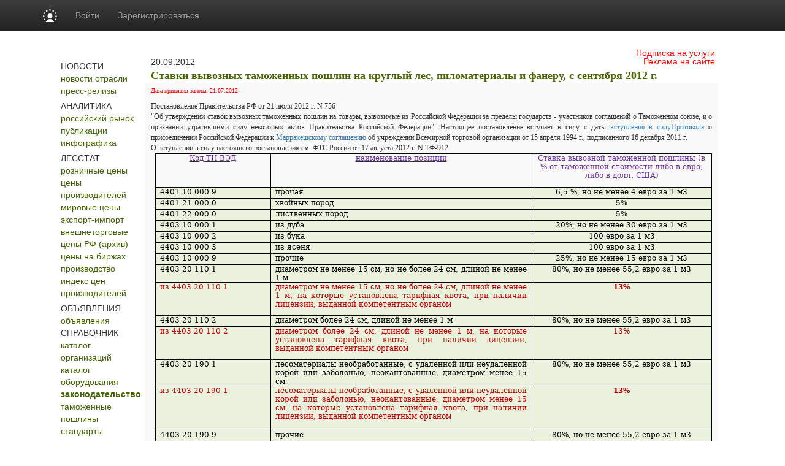

--- FILE ---
content_type: text/html; charset=utf8
request_url: https://www.lesonline.ru/law/?id=16
body_size: 19592
content:
<!DOCTYPE HTML PUBLIC "-//W3C//DTD HTML 4.01 Transitional//EN" "http://www.w3.org/TR/html4/loose.dtd">
<html>
	<head>
	
	<title>Ставки вывозных таможенных пошлин на круглый лес, пиломатериалы и фанеру, с сентября 2012 г. :: Федеральные законы и нормативные акты :: Лесная промышленность</title>
<meta property="og:image" content="https://www.lesonline.ru/images/lesonline.ru/les500.png" />
<meta property="og:image:width" content="250" />
<meta property="og:image:height" content="250" />

<meta name="robots"         content="all" >
<meta name="Author"         content="Lesonline.ru" >
<meta name="Copyright"      content="Lesonline.ru" >
<meta name="Subject"        content="" >

	<meta name="Keywords" content="" >

	<meta name="Description" content="">
<meta name="document-state" content="dynamic" >
<meta name="revisit"        content="1" >
<meta name="Pragma"         content="no-cache" >
 <meta http-equiv="Refresh" content="800">
<link rel="image_src"       href="/images/sq_logo/les_70.jpg"/>
<meta http-equiv="content-type" content="text/html; charset=utf-8" >
<link rel="stylesheet"    type="text/css" href="/css/common.css"/>

 <!-- Bootstrap core CSS -->
<link href="https://cdn.pdo.ru/css/bootstrap.min.css?c=1" rel="stylesheet">
<link href="https://cdn.pdo.ru/css/bootstrap-theme.min.css?c=1" rel="stylesheet">

<link rel="stylesheet"    type="text/css" href="/css/lesonline.ru/style.css?v=1" >
<link rel="stylesheet"    type="text/css" href="/css/lesonline.ru/style_prodportal_footer.css"/>
<link rel="stylesheet"    type="text/css" href="/css/style_solr.css?v=1"/>
<link rel="stylesheet"    type="text/css" href="/css/lesonline.ru/classified_informer.css">
<link rel="stylesheet"    type="text/css" href="/css/style.loginform.css"/>
<link rel="stylesheet"    type="text/css" href="/css/mycarousel.css">
<link rel="stylesheet"    type="text/css" href="/js/lightbox2/css/lightbox.min.css">
<link rel="stylesheet"    type="text/css" href="//maxcdn.bootstrapcdn.com/font-awesome/4.7.0/css/font-awesome.min.css">
<link href="https://fonts.googleapis.com/css?family=Roboto|Roboto+Condensed|Ubuntu" rel="stylesheet">
<link rel="stylesheet"    type="text/css" href="https://cdn.pdo.ru/css/les.css">
<link rel="shortcut icon" href="/images/lesonline.ru/les.ico" type="image/x-icon" >
<link rel="icon" href="/images/lesonline.ru/les.ico" type="image/x-icon" >
<link rel="canonical" href="/law/?id=16" />

<script tyle="text/javascript" src="//banner.zol.ru/misc/swiffy/runtime.js"></script>

		<script src="https://cdn.pdo.ru/js/jquery.min.js?c=1"></script>

<script type="text/javascript" src="/js/search.js"><!--
		//-->
</script>
<script type="text/javascript" src="/js/escape.js"><!--
		//-->
</script>
<script type="text/javascript" src="/js/ctrl_enter.js"><!--
		//-->
</script>
<meta name="google-site-verification" content="jUV4a5Yo3eQ0MaMvtrYEBKrjpbX7tACfvz3t7wHtPJI" />
<script type='text/javascript'>
<!--
var footerOptions = 
				{
					"portal":
					{
						"name":"ООО «Мегасофт»",
						"slogan":"Новости, аналитика, цены, статистика лесной промышленности.<br>Всегда актуальные заявки на покупку/продажу лесной продукции. Исчерпывающая информация по лесной промышленности (лесозаготовка, деревообработка и т.д.): ГОСТы, технологии, учет пороков, правила перевозки, справка для экспортеров, словарь терминов и прочее",
						"shortName":"Лес Онлайн",
						"liCounterId":"lesonline",
						"ramblerCounterId":"1950482",
						"mailruCounterId":"1759125",
						"bigLogoUrl":"/images/lesonline.ru/common/les_logo1.png",
						"smallLogoUrl":"/images/lesonline.ru/common/les_logo2.png"
					},
					"social":
					{
						"vkontakte":"https://vk.com/lesonline",
						"odnoklassniki":"https://odnoklassniki.ru/group/51640436981829",
						"bizon":"https://bizon.ru/LesOnline"
					},
					"topUnitUrls":
					[

						{
							"href":"/contacts/",
							"title":"Контакты"
						},

						{
							"href":"/subscribe/",
							"title":"Подписка"
						},

						{
							"href":"/ad/",
							"title":"Реклама"
						}
					],
					"socialButtons":
					[

						{
							"name":"vkontakte",
							"title":"ВКонтакте",
							"img":"https://www2.metaltorg.ru/image/social/small/vkontakte.png"
						},

						{
							"name":"odnoklassniki",
							"title":"Одноклассники",
							"img":"https://www2.metaltorg.ru/image/social/small/odnoklassniki.png"
						},

						{
							"name":"bizon",
							"title":"Бизнес Онлайн",
							"img":"https://cdn.pdo.ru/images/rn/bizon16.png"
						}
					],
					"menu":
					[

						[

							{
								"href":"/analitic/",
								"title":"Аналитика и цены"
							},

							{
								"href":"/analitic/",
								"title":"Российский рынок"
							},

							{
								"href":"/news/?cat_id=13",
								"title":"Публикации"
							},

							{
								"href":"/export_trade/",
								"title":"Внешнеторговые цены РФ"
							},

							{
								"href":"/les_quotes/",
								"title":"Мировые цены"
							}
						],

						[

							{
								"href":"/news/",
								"title":"Новости"
							},

							{
								"href":"/news/",
								"title":"Новости отрасли"
							},

							{
								"href":"/press-release",
								"title":"Пресс-релизы"
							}
						],

						[

							{
								"href":"/offers/",
								"title":"Доска объявлений"
							},

							{
								"href":"/offers/",
								"title":"Коммерческие предложения"
							}
						],

						[

							{
								"href":"/companies/",
								"title":"Каталог"
							},

							{
								"href":"/companies/",
								"title":"Каталог организаций"
							},

							{
								"href":"/equipment/",
								"title":"Каталог оборудования"
							}
						],

						[

							{
								"href":"/",
								"title":""
							},

							{
								"href":"https://reg.bizon.ru/local/reg?backurl=http://prodportal.ru/&source=lesonline",
								"title":"Регистрация"
							},

							{
								"href":"/subscribe/",
								"title":"Подписка"
							},

							{
								"href":"/events/",
								"title":"Выставки"
							},

							{
								"href":"/contacts/",
								"title":"Контакты"
							},

							{
								"href":"/ad/",
								"title":"Реклама"
							}
						]
					],
					"otherProjects":
					[

						{
							"style":"margin-left:12px; margin-right: 20px;",
							"href":"https://s2s.ru/les",
							"img":"/images/benzol.ru/common/s2s.png",
							"alt":"Снабжение и сбыт"
						},

						{
							"style":"margin-right: 20px;",
							"href":"https://les.pdo.ru",
							"img":"/images/benzol.ru/common/pdo.png",
							"alt":"Промышленная доска объявлений"
						},

						{
							"style":"margin-right: 20px;",
							"href":"https://www.bizon.ru/",
							"img":"/images/benzol.ru/common/bizon_logo.png",
							"alt":"Бизнес Онлайн"
						},

						{
							"style":"margin-right: 20px;",
							"href":"https://www.megasoft.ru",
							"img":"/images/benzol.ru/common/megasoft_logo.png",
							"alt":"Мегасофт.ру"
						},

						{
							"style":"margin-right: 20px;",
							"href":"https://www.himonline.ru/",
							"img":"/images/benzol.ru/common/himonline_logo.png",
							"alt":"Химия Онлайн"
						}
					],
					"copyUrls":
					[

						{
							"href":"/contacts/",
							"title":"Контакты редакции"
						},

						{
							"href":"https://www.lesonline.ru/subscribe/",
							"title":"Подписка на услуги"
						},

						{
							"href":"/ad/",
							"title":"Реклама на сайте"
						}
					]
				};
//->
</script>

<script type='text/javascript' src='/js/footer.js'>
    <!--
    //-->
</script>


          <script type='text/javascript' src='/js/classified_informer.js'>
        <!--
        //-->
        </script>
        <script type='text/javascript' src='//www.lesonline.ru/lizard/lib/lizard.js'>
            <!--
            //-->
        </script>
        <script type='text/javascript' src='//www.lesonline.ru/lizard/showbanner.js'>
            <!--
            //-->
        </script>
		<link href="/libs/jqvmap/css/jqvmap.css" media="screen" rel="stylesheet" type="text/css" />    
		<script src="/libs/jqvmap/js/jquery.vmap.js" type="text/javascript"></script>
		<script src="/libs/jqvmap/js/maps/jquery.vmap.russia.js" type="text/javascript"></script>
		                <script src="https://cdn.pdo.ru/js/jquery-ui.js?c=1"></script>
                            <script src="https://cdn.pdo.ru/js/bootstrap.min.js?c=1"></script>
                            <script src="https://cdn.pdo.ru/js/jquery.reject.js?c=1"></script>
                </head>
	<body>
        <script type="text/javascript">
            function open_pr_link(link) {
                window.open(link, '_blank');
            }
        </script>

        
<style>
@media (max-width: 768px) {
    #navbar {
        width: 100%;
    }
    .navbar-nav li {
        padding-left: 10px;
    }
    .navbar-message-icon {
        margin-top: 15px !important;
        padding-top: 0 !important;
    }
}
.navbar-inverse .navbar-toggle {
    border: none;
}
</style>

<!-- simple top menu -->
<!-- user: 0 -->
<nav class="navbar navbar-inverse navbar-static-top bizon-navbar">
    <div class="container bizon-container">
        <div class="navbar-header">
                            <!--noindex-->
                <a rel="nofollow" href="https://bizon.ru/" target="_blank" class="navbar-brand">
                    <img src="https://cdn.pdo.ru/images/logo_mini.svg" alt="Logo" height="21" class="logo-img"
                         onerror="this.onerror=null; this.src='https://cdn.pdo.ru/images/logo_mini.png'" />
                </a>
                <!--/noindex-->
                        <button type="button" class="navbar-toggle" data-toggle="collapse" data-target="#navbar">
                <span class="sr-only">Навигация</span>
                <span class="icon-bar"></span>
                <span class="icon-bar"></span>
                <span class="icon-bar"></span>
            </button>
        </div>

        <div id="navbar" class="collapse navbar-collapse">
                            <!-- user not logged in -->
                <ul class="nav navbar-nav">
                    <li class="dropdown">
                        <a href="#" class="dropdown-toggle bold" data-toggle="dropdown" role="button" aria-haspopup="true" aria-expanded="false">Войти</a>
                        <ul class="dropdown-menu">
                            <li class="sso_auth_login_form_container">
                                <form id="sso_auth_ajax_"  accept-charset="UTF-8" method="post">
                                    <div class="form-group popup-login">
                                        <div class="form-group">
                                            <label for="Email">Логин</label>
                                            <input class="form-control" name="login" id="Email" placeholder="Введите логин" value="">
                                        </div>
                                        <div class="form-group">
                                            <label for="Password">Пароль</label>
                                            <input class="form-control" name="password" id="Password" placeholder="Введите пароль" type="password">
                                        </div>
                                        <div class="form-group popup-login-submit">
                                            <button type="button" id='login-btn' class="btn btn-primary">Войти</button>
                                        </div>
                                                                                <!--noindex--><a rel="nofollow" href="https://reg.bizon.ru/local/recovery?source=lesonline&amp;backto=https://lesonline.ru" target="_blank">Забыли пароль?</a><!--/noindex--><br>
                                        <!--noindex--><a rel="nofollow" href="https://reg.bizon.ru/local/reg?backurl=https://lesonline.ru/&amp;source=lesonline" target="_blank">Зарегистрироваться</a><!--/noindex-->
                                                                                </div>
                                </form>
                            </li>
                        </ul>
                    </li>

                    <li>
                        <!--noindex--><a rel="nofollow" href="https://reg.bizon.ru/local/reg?backurl=https://lesonline.ru/&amp;source=lesonline" id="register" target="_blank">Зарегистрироваться</a><!--/noindex-->
                    </li>

                    
            
            </ul>
        </div><!--/.nav-collapse -->
    </div>
</nav>
<input type="hidden" name="http_referer"  value="lesonline.ru">

<script>
    jQuery("#sso_auth_ajax_").keypress(function(e) {
        if ( e.which == 10 || e.which == 13 ) {
            jQuery("#sso_auth_ajax_").submit();
        }
    });

    jQuery("#login-btn").click(function () {
        // POST to
        jQuery("#sso_auth_ajax_").submit();
    });

    </script>
<style>
    .navbar-message-icon{
        display: inline-block; padding: 6px 0 0 10px;float:left;    margin: 0;
    }</style>
        <style type="text/css">
            #bottom_events_label {
                display: none;
                margin: 0;
                margin-left: 5px;
                padding-top: 20px;
                padding-bottom: 7px;
                text-align: left;
                color: #003366;
                font-size: 16px;
                font-weight: bold;
                font-family: Arial,Tahoma,Verdana,Helvetica,Lucida,sans-serif;
                text-decoration: none;
            }
            #bottom_events_label a {
                font-size: 16px;
                color: #003366;
            }
            .bottom_events {
                width: 1000px;
                height: 150px;
                overflow: hidden;
                background-color: #EDF1F3;
                border-top: 1px solid rgb(229, 229, 229);
                border-bottom: 1px solid rgb(229, 229, 229);
            }
            #bottom_events {
                display: none;
            }
            #events_carousel {
                width: 920px;
                height: 135px;
                overflow: hidden;
                margin: auto;
                margin-top: 10px;
                padding: 0;
                text-align: center;
                font-size: 10px!important;
            }
            #events_carousel * {
                font-size: 10px!important;
            }
            #events_carousel .carousel-inner, #events_carousel .item {
                width: 100%;
                height: 100%;
            }
            #events_carousel .item > .ms-adv-event-item {
                display: inline-block;
                box-sizing: border-box;
                width: 160px;
                height: 100%;
                margin: 0;
                margin-left: 20px;
                padding: 0;
            }
            #events_carousel .item > .ms-adv-event-item:last-child {
                margin-right: 20px;
            }
            #events_carousel .item > .ms-adv-event-item > a > div {
                box-sizing: border-box;
                width: 100%;
                overflow: hidden;
            }
            #events_carousel .item > .ms-adv-event-item > a > div:first-child {
                height: 80px;
            }
            #events_carousel .item > .ms-adv-event-item > a > div:last-child {
                height: 60px;
                padding-top: 2px;
                color: rgb(87, 101, 138);
            }
            #events_carousel .item > .ms-adv-event-item > a > div:last-child:hover {
                color: rgb(119, 133, 170);
            }
            #events_carousel .item > .ms-adv-event-item > a > div:last-child > div:first-child {
                font-weight: bold;
                line-height: 1em;
            }
            #events_carousel .item > .ms-adv-event-item > a img {
                display: inline-block;
                margin: 0;
                padding: 0;
                border: none;
            }
            .carousel-control {
                width: 5%;
            }
            .carousel-control .glyphicon-chevron-left {
                margin-left: -17px !important;
            }
            .carousel-control .glyphicon-chevron-right {
                margin-right: -17px !important;
            }
        </style>

        <script type="text/javascript">
            jQuery(document).ready(function () {
                var carousel = jQuery('#events_carousel');
                carousel.addClass('carousel').addClass('slide');
                console.log('events carousel exists: ', carousel.length);

                var inner_carousel = carousel.children('.ms-adv-event-list-container');
                inner_carousel.addClass('carousel-inner');

                var event_items = inner_carousel.children('.ms-adv-event-item');
                console.log('carousel event items count: ', event_items.length);

                var item = null;
                event_items.each(function (i) {
                    console.log('event item ', i);
                    if ( i % 5 === 0 ) { // 5 events per item
                        //console.log('creating carousel item');
                        item = jQuery('<div class="item"></div>');
                        if ( i === 0 ) {
                            item.addClass('active');
                            //console.log('first carousel item is active');
                        }
                        item.appendTo(inner_carousel);
                        //console.log('appending carousel item to inner carousel container');
                        //console.log('appending event item ', i, ' to new carousel item: ', item)
                    } else {
                        //console.log('appending event item ', i, ' to existing carousel item: ', item)
                    }
                    jQuery(this).appendTo(item);

                    var img = jQuery(this).find('img');
                    if ( img.length === 1 ) {
                        var maxWidth = parseInt(img.closest('div').css('width'));
                        var maxHeight = parseInt(img.closest('div').css('height'));
                        if ( parseInt(img[0].naturalWidth) > parseInt(img[0].naturalHeight) * 2 ) {
                            img.css('width', maxWidth + 'px');
                        } else {
                            img.css('height', maxHeight + 'px');
                        }
                    } else {
                        console.log('event item ', i, ' has not image!');
                    }
                });

                if ( typeof carousel.carousel !== 'undefined' ) {
                    //console.log('activating adv events carousel');
                    carousel.carousel();
                } else {
                    console.log('adv events carousel is undefined');
                }

                if ( event_items.length ) {
                    jQuery('#bottom_events').show();
                    jQuery('#bottom_events_label').show();
                }
            });
        </script>

	    <table class="maintable" style="width:1000px; margin:0 auto; margin-top: 20px;">
            <tr>
                <td colspan="2">
                    <div id='banner_209'></div>
                     <div id='banner_301'></div>
                </td>
            </tr>
            <tr>
                <td style="background-color:#ffffff; height:182px;" valign="top">
                    <div style="padding:0px 0;text-align:center;margin-bottom:27px;">
	<a href="/">
		<img src="/images/lesonline.ru/common/lesonline.png" border="" alt="">
	</a>
</div>

	<div class="menu">
		НОВОСТИ	</div>
				<div class="menuitem">
				<a style="color:#446500;" href="/news/">новости отрасли</a>
			</div>
					<div class="menuitem">
				<a style="color:#446500;" href="/press-release">пресс-релизы</a>
			</div>
				<div style="text-align: center;padding-top:5px;">
			<div id="banner_190"></div>
		</div>
		<div class="menu">
		АНАЛИТИКА	</div>
				<div class="menuitem">
				<a style="color:#446500;" href="/analitic/">российский рынок</a>
			</div>
					<div class="menuitem">
				<a style="color:#446500;" href="/news/?cat_id=13">публикации</a>
			</div>
					<div class="menuitem">
				<a style="color:#446500;" href="/news/?cat_id=25">инфографика</a>
			</div>
				<div style="text-align: center;padding-top:5px;">
			<div id="banner_230"></div>
		</div>
		<div class="menu">
		ЛЕССТАТ	</div>
				<div class="menuitem">
				<a style="color:#446500;" href="/stat_map/">розничные цены</a>
			</div>
					<div class="menuitem">
				<a style="color:#446500;" href="/sredmaker/">цены производителей</a>
			</div>
					<div class="menuitem">
				<a style="color:#446500;" href="/les_quotes/">мировые цены</a>
			</div>
					<div class="menuitem">
				<a style="color:#446500;" href="/export-import/">экспорт-импорт</a>
			</div>
					<div class="menuitem">
				<a style="color:#446500;" href="/timber/">внешнеторговые цены РФ (архив)</a>
			</div>
					<div class="menuitem">
				<a style="color:#446500;" href="/cbot-lumber/">цены на биржах</a>
			</div>
					<div class="menuitem">
				<a style="color:#446500;" href="/manufacture_map/">производство</a>
			</div>
					<div class="menuitem">
				<a style="color:#446500;" href="/fedstat_indexes/">индекс цен производителей</a>
			</div>
				<div style="text-align: center;padding-top:5px;">
			<div id="banner_231"></div>
		</div>
		<div class="menu">
		ОБЪЯВЛЕНИЯ	</div>
				<div class="menuitem">
				<a style="color:#446500;" href="/offers/">объявления</a>
			</div>
			<div class="menu">
		СПРАВОЧНИК	</div>
				<div class="menuitem">
				<a style="color:#446500;" href="/companies/">каталог организаций</a>
			</div>
					<div class="menuitem">
				<a style="color:#446500;" href="/equipment/">каталог оборудования</a>
			</div>
					<div class="menuitem">
				<a style="color:#446500;font-weight:bold;" href="/law/">законодательство</a>
			</div>
					<div class="menuitem">
				<a style="color:#446500;" href="/tariffs/">таможенные пошлины</a>
			</div>
					<div class="menuitem">
				<a style="color:#446500;" href="/norms/">стандарты</a>
			</div>
					<div class="menuitem">
				<a style="color:#446500;" href="/termins/">терминология</a>
			</div>
					<div class="menuitem">
				<a style="color:#446500;" href="/les_squares/">площадь лесов в мире</a>
			</div>
					<div class="menuitem">
				<a style="color:#446500;" href="/debtor/">список должников</a>
			</div>
			<div class="menu">
		ИНФОРМАЦИЯ	</div>
				<div class="menuitem">
				<a style="color:#446500;" href="/events/">выставки и мероприятия</a>
			</div>
					<div class="menuitem">
				<a style="color:#446500;" href="/contacts/">контакты</a>
			</div>
					<div class="menuitem">
				<a style="color:#446500;" href="/ad/">реклама</a>
			</div>
					<div class="menuitem">
				<a style="color:#446500;" href="/subscribe/">подписка</a>
			</div>
					<div class="menuitem">
				<a style="color:#446500;" href="/content/">разделы</a>
			</div>
					<table cellpadding="0" cellspacing="0" class="menuitem">
				<tr>
					<td style="padding-bottom:3px;">
						<img src="/images/lesonline.ru/common/atem.jpg">
					</td>
					<td valign="middle" style="width:40px;">
						<a style="color:#446500;"  href="/search/">поиск</a>
					</td>
					<td valign="middle">
						<img src="https://www.prodportal.ru/images/common/search_icon2.gif">
					</td>
				</tr>
			</table>
		
	<div style="text-align: center;padding-bottom:5px;">
		<div id="banner_191"></div>
	</div>
	<div style="text-align: center;padding-bottom:5px;">
		<div id="banner_192"></div>
	</div>
	<div style="text-align: center;padding-bottom:5px;">
		<div id="banner_233"></div>
	</div>

<div>
	<!--
<script type="text/javascript">
    /* google_ad_client = "ca-pub-5293707572324234";
    google_ad_slot = "1393425868";
    google_ad_width = 180;
    google_ad_height = 150; */
</script>
<script type="text/javascript" src="//pagead2.googlesyndication.com/pagead/show_ads.js"></script>
--></div>
                </td>
                <td style="width:800px;" valign="top">
                    <div style="width:100%; padding-bottom: 20px; position: relative;">
                        <img src="/images/lesonline.ru/common/bigpicture.jpg" border="" alt="" usemap="#logomap">
<map name="logomap">
  <!-- <area alt="Разделы" target="_self" href="/content/" shape="rect"  coords="598,0,794,108" /> -->
  <area target="_self" alt="Разделы" title="" href="/content/" coords="594,109,399,1" shape="rect">
</map>
<a href="https://www.lesonline.ru/subscribe/" style="
    position: absolute;
    right: 15px;
    top: 5px;
		color: red;
">Подписка на услуги</a>
<a href="https://www.lesonline.ru/ad/" style="
    position: absolute;
    right: 15px;
    top: 19px;
		color: red;
">Реклама на сайте</a>                    </div>
                    <div style="margin-left:6px;">
                                                <div class="date_line" style="text-align:left;padding:0 10px;">
	<span class="date">20.09.2012</span>
	
</div>
<div style="text-align: left; color: rgb(68, 101, 0); font-size: 18px; font-family: Tahoma; padding: 0pt 10px;">
	<b>Ставки вывозных таможенных пошлин на круглый лес, пиломатериалы и фанеру, с сентября 2012 г.</b>
</div>

<div class="les_news_content" style="text-align:left;color:#333333; font-family:Tahoma; font-size:12px; padding:5px 10px; background:#F9F9F9; margin-right:10px;">
	<div style="color:red; font-size:10px; margin-bottom:10px;">
            Дата принятия закона: 21.07.2012<br>                    </div>
	<div align="justify">Постановление Правительства РФ от 21 июля 2012&nbsp;г. N&nbsp;756<br>"Об 
утверждении ставок вывозных таможенных пошлин на товары, вывозимые из 
Российской Федерации за пределы государств - участников соглашений о 
Таможенном союзе, и о признании утратившими силу некоторых актов 
Правительства Российской Федерации". Настоящее постановление вступает в силу с даты <a href="http://base.garant.ru/70138111/">вступления в силу</a><a href="http://base.garant.ru/70138110/">Протокола</a> о присоединении Российской Федерации к <a href="http://base.garant.ru/2541158/">Марракешскому соглашению</a> об учреждении Всемирной торговой организации от 15 апреля 1994&nbsp;г., подписанного 16 декабря 2011&nbsp;г.</div> 
<div id="p_1073742825" class="s_9" align="justify">О вступлении в силу настоящего постановления см. ФТС России от 17 августа 2012&nbsp;г. N&nbsp;ТФ-912<br><!--[if gte mso 9]><xml>
 <w:WordDocument>
  <w:View>Normal</w:View>
  <w:Zoom>0</w:Zoom>
  <w:TrackMoves/>
  <w:TrackFormatting/>
  <w:PunctuationKerning/>
  <w:ValidateAgainstSchemas/>
  <w:SaveIfXMLInvalid>false</w:SaveIfXMLInvalid>
  <w:IgnoreMixedContent>false</w:IgnoreMixedContent>
  <w:AlwaysShowPlaceholderText>false</w:AlwaysShowPlaceholderText>
  <w:DoNotPromoteQF/>
  <w:LidThemeOther>RU</w:LidThemeOther>
  <w:LidThemeAsian>X-NONE</w:LidThemeAsian>
  <w:LidThemeComplexScript>X-NONE</w:LidThemeComplexScript>
  <w:Compatibility>
   <w:BreakWrappedTables/>
   <w:SnapToGridInCell/>
   <w:WrapTextWithPunct/>
   <w:UseAsianBreakRules/>
   <w:DontGrowAutofit/>
   <w:SplitPgBreakAndParaMark/>
   <w:DontVertAlignCellWithSp/>
   <w:DontBreakConstrainedForcedTables/>
   <w:DontVertAlignInTxbx/>
   <w:Word11KerningPairs/>
   <w:CachedColBalance/>
  </w:Compatibility>
  <w:BrowserLevel>MicrosoftInternetExplorer4</w:BrowserLevel>
  <m:mathPr>
   <m:mathFont m:val="Cambria Math"/>
   <m:brkBin m:val="before"/>
   <m:brkBinSub m:val="&#45;-"/>
   <m:smallFrac m:val="off"/>
   <m:dispDef/>
   <m:lMargin m:val="0"/>
   <m:rMargin m:val="0"/>
   <m:defJc m:val="centerGroup"/>
   <m:wrapIndent m:val="1440"/>
   <m:intLim m:val="subSup"/>
   <m:naryLim m:val="undOvr"/>
  </m:mathPr></w:WordDocument>
</xml><![endif]-->

<table class="MsoNormalTable" style="width:681.0pt;margin-left:4.9pt;border-collapse:collapse;mso-yfti-tbllook:
 1184;mso-padding-alt:0cm 5.4pt 0cm 5.4pt" border="0" cellpadding="0" cellspacing="0" width="908">
 <tbody><tr style="mso-yfti-irow:0;mso-yfti-firstrow:yes;height:41.25pt">
  <td style="width:141.0pt;border:solid windowtext 1.0pt;
  mso-border-alt:solid windowtext 1.0pt;mso-border-right-alt:solid windowtext .5pt;
  padding:0cm 5.4pt 0cm 5.4pt;height:41.25pt" valign="top" width="188">
  <p class="MsoNormal" style="margin-bottom:0cm;margin-bottom:.0001pt;
  text-align:center;line-height:normal" align="center"><u><span style="font-size:9.0pt;
  font-family:&quot;Book Antiqua&quot;,&quot;serif&quot;;mso-fareast-font-family:&quot;Times New Roman&quot;;
  color:#7030A0;mso-fareast-language:RU">Код ТН ВЭД</span></u></p>
  </td>
  <td style="width:320.0pt;border:solid windowtext 1.0pt;
  border-left:none;mso-border-top-alt:solid windowtext 1.0pt;mso-border-bottom-alt:
  solid windowtext 1.0pt;mso-border-right-alt:solid windowtext .5pt;padding:
  0cm 5.4pt 0cm 5.4pt;height:41.25pt" valign="top" width="427">
  <p class="MsoNormal" style="margin-bottom:0cm;margin-bottom:.0001pt;
  text-align:center;line-height:normal" align="center"><u><span style="font-size:9.0pt;
  font-family:&quot;Book Antiqua&quot;,&quot;serif&quot;;mso-fareast-font-family:&quot;Times New Roman&quot;;
  color:#7030A0;mso-fareast-language:RU">наименование позиции</span></u></p>
  </td>
  <td style="width:220.0pt;border:solid windowtext 1.0pt;
  border-left:none;padding:0cm 5.4pt 0cm 5.4pt;height:41.25pt" valign="top" width="293">
  <p class="MsoNormal" style="margin-bottom:0cm;margin-bottom:.0001pt;
  text-align:center;line-height:normal" align="center"><span style="font-size:9.0pt;
  font-family:&quot;Book Antiqua&quot;,&quot;serif&quot;;mso-fareast-font-family:&quot;Times New Roman&quot;;
  color:#7030A0;mso-fareast-language:RU">Ставка вывозной таможенной пошлины (в
  % от таможенной стоимости либо в евро, либо в долл. США)</span></p>
  </td>
  
  <td style="height:41.25pt;border:none" height="55" width="0"><br></td>
  
 </tr>
 <tr style="mso-yfti-irow:1;height:13.5pt">
  <td style="width:141.0pt;border:solid windowtext 1.0pt;
  border-top:none;mso-border-left-alt:solid windowtext 1.0pt;mso-border-bottom-alt:
  solid windowtext .5pt;mso-border-right-alt:solid windowtext .5pt;background:
  #EAF1DD;padding:0cm 5.4pt 0cm 5.4pt;height:13.5pt" valign="top" width="188">
  <p class="MsoNormal" style="margin-bottom:0cm;margin-bottom:.0001pt;line-height:
  normal"><span style="font-size:9.0pt;font-family:&quot;Book Antiqua&quot;,&quot;serif&quot;;
  mso-fareast-font-family:&quot;Times New Roman&quot;;color:black;mso-fareast-language:
  RU">4401 10 000 9</span></p>
  </td>
  <td style="width:320.0pt;border-top:none;border-left:
  none;border-bottom:solid windowtext 1.0pt;border-right:solid windowtext 1.0pt;
  mso-border-bottom-alt:solid windowtext .5pt;mso-border-right-alt:solid windowtext .5pt;
  background:#EAF1DD;padding:0cm 5.4pt 0cm 5.4pt;height:13.5pt" valign="top" width="427">
  <p class="MsoNormal" style="margin-bottom:0cm;margin-bottom:.0001pt;line-height:
  normal"><span style="font-size:9.0pt;font-family:&quot;Book Antiqua&quot;,&quot;serif&quot;;
  mso-fareast-font-family:&quot;Times New Roman&quot;;color:black;mso-fareast-language:
  RU">прочая</span></p>
  </td>
  <td style="width:220.0pt;border-top:none;border-left:
  none;border-bottom:solid windowtext 1.0pt;border-right:solid windowtext 1.0pt;
  mso-border-bottom-alt:solid windowtext .5pt;mso-border-right-alt:solid windowtext 1.0pt;
  background:#EAF1DD;padding:0cm 5.4pt 0cm 5.4pt;height:13.5pt" valign="top" width="293">
  <p class="MsoNormal" style="margin-bottom:0cm;margin-bottom:.0001pt;
  text-align:center;line-height:normal" align="center"><span style="font-size:9.0pt;
  font-family:&quot;Book Antiqua&quot;,&quot;serif&quot;;mso-fareast-font-family:&quot;Times New Roman&quot;;
  color:black;mso-fareast-language:RU">6,5 %, но не менее 4 евро за 1 м3</span></p>
  </td>
  
  <td style="height:13.5pt;border:none" height="18" width="0"><br></td>
  
 </tr>
 <tr style="mso-yfti-irow:2;height:13.5pt">
  <td style="width:141.0pt;border:solid windowtext 1.0pt;
  border-top:none;mso-border-left-alt:solid windowtext 1.0pt;mso-border-bottom-alt:
  solid windowtext .5pt;mso-border-right-alt:solid windowtext .5pt;background:
  #EAF1DD;padding:0cm 5.4pt 0cm 5.4pt;height:13.5pt" valign="top" width="188">
  <p class="MsoNormal" style="margin-bottom:0cm;margin-bottom:.0001pt;line-height:
  normal"><span style="font-size:9.0pt;font-family:&quot;Book Antiqua&quot;,&quot;serif&quot;;
  mso-fareast-font-family:&quot;Times New Roman&quot;;color:black;mso-fareast-language:
  RU">4401 21 000 0</span></p>
  </td>
  <td style="width:320.0pt;border-top:none;border-left:
  none;border-bottom:solid windowtext 1.0pt;border-right:solid windowtext 1.0pt;
  mso-border-bottom-alt:solid windowtext .5pt;mso-border-right-alt:solid windowtext .5pt;
  background:#EAF1DD;padding:0cm 5.4pt 0cm 5.4pt;height:13.5pt" valign="top" width="427">
  <p class="MsoNormal" style="margin-bottom:0cm;margin-bottom:.0001pt;line-height:
  normal"><span style="font-size:9.0pt;font-family:&quot;Book Antiqua&quot;,&quot;serif&quot;;
  mso-fareast-font-family:&quot;Times New Roman&quot;;color:black;mso-fareast-language:
  RU">хвойных пород</span></p>
  </td>
  <td style="width:220.0pt;border-top:none;border-left:
  none;border-bottom:solid windowtext 1.0pt;border-right:solid windowtext 1.0pt;
  mso-border-bottom-alt:solid windowtext .5pt;mso-border-right-alt:solid windowtext 1.0pt;
  background:#EAF1DD;padding:0cm 5.4pt 0cm 5.4pt;height:13.5pt" valign="top" width="293">
  <p class="MsoNormal" style="margin-bottom:0cm;margin-bottom:.0001pt;
  text-align:center;line-height:normal" align="center"><span style="font-size:9.0pt;
  font-family:&quot;Book Antiqua&quot;,&quot;serif&quot;;mso-fareast-font-family:&quot;Times New Roman&quot;;
  color:black;mso-fareast-language:RU">5%</span></p>
  </td>
  
  <td style="height:13.5pt;border:none" height="18" width="0"><br></td>
  
 </tr>
 <tr style="mso-yfti-irow:3;height:13.5pt">
  <td style="width:141.0pt;border:solid windowtext 1.0pt;
  border-top:none;mso-border-left-alt:solid windowtext 1.0pt;mso-border-bottom-alt:
  solid windowtext .5pt;mso-border-right-alt:solid windowtext .5pt;background:
  #EAF1DD;padding:0cm 5.4pt 0cm 5.4pt;height:13.5pt" valign="top" width="188">
  <p class="MsoNormal" style="margin-bottom:0cm;margin-bottom:.0001pt;line-height:
  normal"><span style="font-size:9.0pt;font-family:&quot;Book Antiqua&quot;,&quot;serif&quot;;
  mso-fareast-font-family:&quot;Times New Roman&quot;;color:black;mso-fareast-language:
  RU">4401 22 000 0</span></p>
  </td>
  <td style="width:320.0pt;border-top:none;border-left:
  none;border-bottom:solid windowtext 1.0pt;border-right:solid windowtext 1.0pt;
  mso-border-bottom-alt:solid windowtext .5pt;mso-border-right-alt:solid windowtext .5pt;
  background:#EAF1DD;padding:0cm 5.4pt 0cm 5.4pt;height:13.5pt" valign="top" width="427">
  <p class="MsoNormal" style="margin-bottom:0cm;margin-bottom:.0001pt;line-height:
  normal"><span style="font-size:9.0pt;font-family:&quot;Book Antiqua&quot;,&quot;serif&quot;;
  mso-fareast-font-family:&quot;Times New Roman&quot;;color:black;mso-fareast-language:
  RU">лиственных пород</span></p>
  </td>
  <td style="width:220.0pt;border-top:none;border-left:
  none;border-bottom:solid windowtext 1.0pt;border-right:solid windowtext 1.0pt;
  mso-border-bottom-alt:solid windowtext .5pt;mso-border-right-alt:solid windowtext 1.0pt;
  background:#EAF1DD;padding:0cm 5.4pt 0cm 5.4pt;height:13.5pt" valign="top" width="293">
  <p class="MsoNormal" style="margin-bottom:0cm;margin-bottom:.0001pt;
  text-align:center;line-height:normal" align="center"><span style="font-size:9.0pt;
  font-family:&quot;Book Antiqua&quot;,&quot;serif&quot;;mso-fareast-font-family:&quot;Times New Roman&quot;;
  color:black;mso-fareast-language:RU">5%</span></p>
  </td>
  
  <td style="height:13.5pt;border:none" height="18" width="0"><br></td>
  
 </tr>
 <tr style="mso-yfti-irow:4;height:13.5pt">
  <td style="width:141.0pt;border:solid windowtext 1.0pt;
  border-top:none;mso-border-left-alt:solid windowtext 1.0pt;mso-border-bottom-alt:
  solid windowtext .5pt;mso-border-right-alt:solid windowtext .5pt;background:
  #EAF1DD;padding:0cm 5.4pt 0cm 5.4pt;height:13.5pt" valign="top" width="188">
  <p class="MsoNormal" style="margin-bottom:0cm;margin-bottom:.0001pt;line-height:
  normal"><span style="font-size:9.0pt;font-family:&quot;Book Antiqua&quot;,&quot;serif&quot;;
  mso-fareast-font-family:&quot;Times New Roman&quot;;color:black;mso-fareast-language:
  RU">4403 10 000 1</span></p>
  </td>
  <td style="width:320.0pt;border-top:none;border-left:
  none;border-bottom:solid windowtext 1.0pt;border-right:solid windowtext 1.0pt;
  mso-border-bottom-alt:solid windowtext .5pt;mso-border-right-alt:solid windowtext .5pt;
  background:#EAF1DD;padding:0cm 5.4pt 0cm 5.4pt;height:13.5pt" valign="top" width="427">
  <p class="MsoNormal" style="margin-bottom:0cm;margin-bottom:.0001pt;line-height:
  normal"><span style="font-size:9.0pt;font-family:&quot;Book Antiqua&quot;,&quot;serif&quot;;
  mso-fareast-font-family:&quot;Times New Roman&quot;;color:black;mso-fareast-language:
  RU">из дуба</span></p>
  </td>
  <td style="width:220.0pt;border-top:none;border-left:
  none;border-bottom:solid windowtext 1.0pt;border-right:solid windowtext 1.0pt;
  mso-border-bottom-alt:solid windowtext .5pt;mso-border-right-alt:solid windowtext 1.0pt;
  background:#EAF1DD;padding:0cm 5.4pt 0cm 5.4pt;height:13.5pt" valign="top" width="293">
  <p class="MsoNormal" style="margin-bottom:0cm;margin-bottom:.0001pt;
  text-align:center;line-height:normal" align="center"><span style="font-size:9.0pt;
  font-family:&quot;Book Antiqua&quot;,&quot;serif&quot;;mso-fareast-font-family:&quot;Times New Roman&quot;;
  color:black;mso-fareast-language:RU">20%, но не менее 30 евро за 1 м3</span></p>
  </td>
  
  <td style="height:13.5pt;border:none" height="18" width="0"><br></td>
  
 </tr>
 <tr style="mso-yfti-irow:5;height:13.5pt">
  <td style="width:141.0pt;border:solid windowtext 1.0pt;
  border-top:none;mso-border-left-alt:solid windowtext 1.0pt;mso-border-bottom-alt:
  solid windowtext .5pt;mso-border-right-alt:solid windowtext .5pt;background:
  #EAF1DD;padding:0cm 5.4pt 0cm 5.4pt;height:13.5pt" valign="top" width="188">
  <p class="MsoNormal" style="margin-bottom:0cm;margin-bottom:.0001pt;line-height:
  normal"><span style="font-size:9.0pt;font-family:&quot;Book Antiqua&quot;,&quot;serif&quot;;
  mso-fareast-font-family:&quot;Times New Roman&quot;;color:black;mso-fareast-language:
  RU">4403 10 000 2</span></p>
  </td>
  <td style="width:320.0pt;border-top:none;border-left:
  none;border-bottom:solid windowtext 1.0pt;border-right:solid windowtext 1.0pt;
  mso-border-bottom-alt:solid windowtext .5pt;mso-border-right-alt:solid windowtext .5pt;
  background:#EAF1DD;padding:0cm 5.4pt 0cm 5.4pt;height:13.5pt" valign="top" width="427">
  <p class="MsoNormal" style="margin-bottom:0cm;margin-bottom:.0001pt;line-height:
  normal"><span style="font-size:9.0pt;font-family:&quot;Book Antiqua&quot;,&quot;serif&quot;;
  mso-fareast-font-family:&quot;Times New Roman&quot;;color:black;mso-fareast-language:
  RU">из бука</span></p>
  </td>
  <td style="width:220.0pt;border-top:none;border-left:
  none;border-bottom:solid windowtext 1.0pt;border-right:solid windowtext 1.0pt;
  mso-border-bottom-alt:solid windowtext .5pt;mso-border-right-alt:solid windowtext 1.0pt;
  background:#EAF1DD;padding:0cm 5.4pt 0cm 5.4pt;height:13.5pt" valign="top" width="293">
  <p class="MsoNormal" style="margin-bottom:0cm;margin-bottom:.0001pt;
  text-align:center;line-height:normal" align="center"><span style="font-size:9.0pt;
  font-family:&quot;Book Antiqua&quot;,&quot;serif&quot;;mso-fareast-font-family:&quot;Times New Roman&quot;;
  color:black;mso-fareast-language:RU">100 евро за 1 м3</span></p>
  </td>
  
  <td style="height:13.5pt;border:none" height="18" width="0"><br></td>
  
 </tr>
 <tr style="mso-yfti-irow:6;height:13.5pt">
  <td style="width:141.0pt;border:solid windowtext 1.0pt;
  border-top:none;mso-border-left-alt:solid windowtext 1.0pt;mso-border-bottom-alt:
  solid windowtext .5pt;mso-border-right-alt:solid windowtext .5pt;background:
  #EAF1DD;padding:0cm 5.4pt 0cm 5.4pt;height:13.5pt" valign="top" width="188">
  <p class="MsoNormal" style="margin-bottom:0cm;margin-bottom:.0001pt;line-height:
  normal"><span style="font-size:9.0pt;font-family:&quot;Book Antiqua&quot;,&quot;serif&quot;;
  mso-fareast-font-family:&quot;Times New Roman&quot;;color:black;mso-fareast-language:
  RU">4403 10 000 3</span></p>
  </td>
  <td style="width:320.0pt;border-top:none;border-left:
  none;border-bottom:solid windowtext 1.0pt;border-right:solid windowtext 1.0pt;
  mso-border-bottom-alt:solid windowtext .5pt;mso-border-right-alt:solid windowtext .5pt;
  background:#EAF1DD;padding:0cm 5.4pt 0cm 5.4pt;height:13.5pt" valign="top" width="427">
  <p class="MsoNormal" style="margin-bottom:0cm;margin-bottom:.0001pt;line-height:
  normal"><span style="font-size:9.0pt;font-family:&quot;Book Antiqua&quot;,&quot;serif&quot;;
  mso-fareast-font-family:&quot;Times New Roman&quot;;color:black;mso-fareast-language:
  RU">из ясеня</span></p>
  </td>
  <td style="width:220.0pt;border-top:none;border-left:
  none;border-bottom:solid windowtext 1.0pt;border-right:solid windowtext 1.0pt;
  mso-border-bottom-alt:solid windowtext .5pt;mso-border-right-alt:solid windowtext 1.0pt;
  background:#EAF1DD;padding:0cm 5.4pt 0cm 5.4pt;height:13.5pt" valign="top" width="293">
  <p class="MsoNormal" style="margin-bottom:0cm;margin-bottom:.0001pt;
  text-align:center;line-height:normal" align="center"><span style="font-size:9.0pt;
  font-family:&quot;Book Antiqua&quot;,&quot;serif&quot;;mso-fareast-font-family:&quot;Times New Roman&quot;;
  color:black;mso-fareast-language:RU">100 евро за 1 м3</span></p>
  </td>
  
  <td style="height:13.5pt;border:none" height="18" width="0"><br></td>
  
 </tr>
 <tr style="mso-yfti-irow:7;height:13.5pt">
  <td style="width:141.0pt;border:solid windowtext 1.0pt;
  border-top:none;mso-border-left-alt:solid windowtext 1.0pt;mso-border-bottom-alt:
  solid windowtext .5pt;mso-border-right-alt:solid windowtext .5pt;background:
  #EAF1DD;padding:0cm 5.4pt 0cm 5.4pt;height:13.5pt" valign="top" width="188">
  <p class="MsoNormal" style="margin-bottom:0cm;margin-bottom:.0001pt;line-height:
  normal"><span style="font-size:9.0pt;font-family:&quot;Book Antiqua&quot;,&quot;serif&quot;;
  mso-fareast-font-family:&quot;Times New Roman&quot;;color:black;mso-fareast-language:
  RU">4403 10 000 9</span></p>
  </td>
  <td style="width:320.0pt;border-top:none;border-left:
  none;border-bottom:solid windowtext 1.0pt;border-right:solid windowtext 1.0pt;
  mso-border-bottom-alt:solid windowtext .5pt;mso-border-right-alt:solid windowtext .5pt;
  background:#EAF1DD;padding:0cm 5.4pt 0cm 5.4pt;height:13.5pt" valign="top" width="427">
  <p class="MsoNormal" style="margin-bottom:0cm;margin-bottom:.0001pt;line-height:
  normal"><span style="font-size:9.0pt;font-family:&quot;Book Antiqua&quot;,&quot;serif&quot;;
  mso-fareast-font-family:&quot;Times New Roman&quot;;color:black;mso-fareast-language:
  RU">прочие</span></p>
  </td>
  <td style="width:220.0pt;border-top:none;border-left:
  none;border-bottom:solid windowtext 1.0pt;border-right:solid windowtext 1.0pt;
  mso-border-bottom-alt:solid windowtext .5pt;mso-border-right-alt:solid windowtext 1.0pt;
  background:#EAF1DD;padding:0cm 5.4pt 0cm 5.4pt;height:13.5pt" valign="top" width="293">
  <p class="MsoNormal" style="margin-bottom:0cm;margin-bottom:.0001pt;
  text-align:center;line-height:normal" align="center"><span style="font-size:9.0pt;
  font-family:&quot;Book Antiqua&quot;,&quot;serif&quot;;mso-fareast-font-family:&quot;Times New Roman&quot;;
  color:black;mso-fareast-language:RU">25%, но не менее 15 евро за 1 м3</span></p>
  </td>
  
  <td style="height:13.5pt;border:none" height="18" width="0"><br></td>
  
 </tr>
 <tr style="mso-yfti-irow:8;height:13.5pt">
  <td style="width:141.0pt;border:solid windowtext 1.0pt;
  border-top:none;mso-border-left-alt:solid windowtext 1.0pt;mso-border-bottom-alt:
  solid windowtext .5pt;mso-border-right-alt:solid windowtext .5pt;background:
  #EAF1DD;padding:0cm 5.4pt 0cm 5.4pt;height:13.5pt" valign="top" width="188">
  <p class="MsoNormal" style="margin-bottom:0cm;margin-bottom:.0001pt;line-height:
  normal"><span style="font-size:9.0pt;font-family:&quot;Book Antiqua&quot;,&quot;serif&quot;;
  mso-fareast-font-family:&quot;Times New Roman&quot;;color:black;mso-fareast-language:
  RU">4403 20 110 1</span></p>
  </td>
  <td style="width:320.0pt;border-top:none;border-left:
  none;border-bottom:solid windowtext 1.0pt;border-right:solid windowtext 1.0pt;
  mso-border-bottom-alt:solid windowtext .5pt;mso-border-right-alt:solid windowtext .5pt;
  background:#EAF1DD;padding:0cm 5.4pt 0cm 5.4pt;height:13.5pt" valign="top" width="427">
  <p class="MsoNormal" style="margin-bottom:0cm;margin-bottom:.0001pt;text-align:
  justify;line-height:normal"><span style="font-size:9.0pt;font-family:&quot;Book Antiqua&quot;,&quot;serif&quot;;
  mso-fareast-font-family:&quot;Times New Roman&quot;;color:black;mso-fareast-language:
  RU">диаметром не менее 15 см, но не более 24 см, длиной не менее 1 м</span></p>
  </td>
  <td style="width:220.0pt;border-top:none;border-left:
  none;border-bottom:solid windowtext 1.0pt;border-right:solid windowtext 1.0pt;
  mso-border-bottom-alt:solid windowtext .5pt;mso-border-right-alt:solid windowtext 1.0pt;
  background:#EAF1DD;padding:0cm 5.4pt 0cm 5.4pt;height:13.5pt" valign="top" width="293">
  <p class="MsoNormal" style="margin-bottom:0cm;margin-bottom:.0001pt;
  text-align:center;line-height:normal" align="center"><span style="font-size:9.0pt;
  font-family:&quot;Book Antiqua&quot;,&quot;serif&quot;;mso-fareast-font-family:&quot;Times New Roman&quot;;
  color:black;mso-fareast-language:RU">80%, но не менее 55,2 евро за 1 м3</span></p>
  </td>
  
  <td style="height:13.5pt;border:none" height="18" width="0"><br></td>
  
 </tr>
 <tr style="mso-yfti-irow:9;height:40.5pt">
  <td style="width:141.0pt;border:solid windowtext 1.0pt;
  border-top:none;mso-border-left-alt:solid windowtext 1.0pt;mso-border-bottom-alt:
  solid windowtext .5pt;mso-border-right-alt:solid windowtext .5pt;background:
  #EAF1DD;padding:0cm 5.4pt 0cm 5.4pt;height:40.5pt" valign="top" width="188">
  <p class="MsoNormal" style="margin-bottom:0cm;margin-bottom:.0001pt;line-height:
  normal"><span style="font-size:9.0pt;font-family:&quot;Book Antiqua&quot;,&quot;serif&quot;;
  mso-fareast-font-family:&quot;Times New Roman&quot;;color:#C00000;mso-fareast-language:
  RU">из 4403 20 110 1</span></p>
  </td>
  <td style="width:320.0pt;border-top:none;border-left:
  none;border-bottom:solid windowtext 1.0pt;border-right:solid windowtext 1.0pt;
  mso-border-bottom-alt:solid windowtext .5pt;mso-border-right-alt:solid windowtext .5pt;
  background:#EAF1DD;padding:0cm 5.4pt 0cm 5.4pt;height:40.5pt" valign="top" width="427">
  <p class="MsoNormal" style="margin-bottom:0cm;margin-bottom:.0001pt;text-align:
  justify;line-height:normal"><span style="font-size:9.0pt;font-family:&quot;Book Antiqua&quot;,&quot;serif&quot;;
  mso-fareast-font-family:&quot;Times New Roman&quot;;color:#C00000;mso-fareast-language:
  RU">диаметром не менее 15 см, но не более 24 см, длиной не менее 1 м, на
  которые установлена тарифная квота, при наличии лицензии, выданной
  компетентным органом</span></p>
  </td>
  <td style="width:220.0pt;border-top:none;border-left:
  none;border-bottom:solid windowtext 1.0pt;border-right:solid windowtext 1.0pt;
  mso-border-bottom-alt:solid windowtext .5pt;mso-border-right-alt:solid windowtext 1.0pt;
  background:#EAF1DD;padding:0cm 5.4pt 0cm 5.4pt;height:40.5pt" valign="top" width="293">
  <p class="MsoNormal" style="margin-bottom:0cm;margin-bottom:.0001pt;
  text-align:center;line-height:normal" align="center"><b><span style="font-size:9.0pt;
  font-family:&quot;Book Antiqua&quot;,&quot;serif&quot;;mso-fareast-font-family:&quot;Times New Roman&quot;;
  color:#C00000;mso-fareast-language:RU">13%</span></b></p>
  </td>
  
  <td style="height:40.5pt;border:none" height="54" width="0"><br></td>
  
 </tr>
 <tr style="mso-yfti-irow:10;height:13.5pt">
  <td style="width:141.0pt;border:solid windowtext 1.0pt;
  border-top:none;mso-border-left-alt:solid windowtext 1.0pt;mso-border-bottom-alt:
  solid windowtext .5pt;mso-border-right-alt:solid windowtext .5pt;background:
  #EAF1DD;padding:0cm 5.4pt 0cm 5.4pt;height:13.5pt" valign="top" width="188">
  <p class="MsoNormal" style="margin-bottom:0cm;margin-bottom:.0001pt;line-height:
  normal"><span style="font-size:9.0pt;font-family:&quot;Book Antiqua&quot;,&quot;serif&quot;;
  mso-fareast-font-family:&quot;Times New Roman&quot;;color:black;mso-fareast-language:
  RU">4403 20 110 2</span></p>
  </td>
  <td style="width:320.0pt;border-top:none;border-left:
  none;border-bottom:solid windowtext 1.0pt;border-right:solid windowtext 1.0pt;
  mso-border-bottom-alt:solid windowtext .5pt;mso-border-right-alt:solid windowtext .5pt;
  background:#EAF1DD;padding:0cm 5.4pt 0cm 5.4pt;height:13.5pt" valign="top" width="427">
  <p class="MsoNormal" style="margin-bottom:0cm;margin-bottom:.0001pt;text-align:
  justify;line-height:normal"><span style="font-size:9.0pt;font-family:&quot;Book Antiqua&quot;,&quot;serif&quot;;
  mso-fareast-font-family:&quot;Times New Roman&quot;;color:black;mso-fareast-language:
  RU">диаметром более 24 см, длиной не менее 1 м</span></p>
  </td>
  <td style="width:220.0pt;border-top:none;border-left:
  none;border-bottom:solid windowtext 1.0pt;border-right:solid windowtext 1.0pt;
  mso-border-bottom-alt:solid windowtext .5pt;mso-border-right-alt:solid windowtext 1.0pt;
  background:#EAF1DD;padding:0cm 5.4pt 0cm 5.4pt;height:13.5pt" valign="top" width="293">
  <p class="MsoNormal" style="margin-bottom:0cm;margin-bottom:.0001pt;
  text-align:center;line-height:normal" align="center"><span style="font-size:9.0pt;
  font-family:&quot;Book Antiqua&quot;,&quot;serif&quot;;mso-fareast-font-family:&quot;Times New Roman&quot;;
  color:black;mso-fareast-language:RU">80%, но не менее 55,2 евро за 1 м3</span></p>
  </td>
  
  <td style="height:13.5pt;border:none" height="18" width="0"><br></td>
  
 </tr>
 <tr style="mso-yfti-irow:11;height:40.5pt">
  <td style="width:141.0pt;border:solid windowtext 1.0pt;
  border-top:none;mso-border-left-alt:solid windowtext 1.0pt;mso-border-bottom-alt:
  solid windowtext .5pt;mso-border-right-alt:solid windowtext .5pt;background:
  #EAF1DD;padding:0cm 5.4pt 0cm 5.4pt;height:40.5pt" valign="top" width="188">
  <p class="MsoNormal" style="margin-bottom:0cm;margin-bottom:.0001pt;line-height:
  normal"><span style="font-size:9.0pt;font-family:&quot;Book Antiqua&quot;,&quot;serif&quot;;
  mso-fareast-font-family:&quot;Times New Roman&quot;;color:#C00000;mso-fareast-language:
  RU">из 4403 20 110 2</span></p>
  </td>
  <td style="width:320.0pt;border-top:none;border-left:
  none;border-bottom:solid windowtext 1.0pt;border-right:solid windowtext 1.0pt;
  mso-border-bottom-alt:solid windowtext .5pt;mso-border-right-alt:solid windowtext .5pt;
  background:#EAF1DD;padding:0cm 5.4pt 0cm 5.4pt;height:40.5pt" valign="top" width="427">
  <p class="MsoNormal" style="margin-bottom:0cm;margin-bottom:.0001pt;text-align:
  justify;line-height:normal"><span style="font-size:9.0pt;font-family:&quot;Book Antiqua&quot;,&quot;serif&quot;;
  mso-fareast-font-family:&quot;Times New Roman&quot;;color:#C00000;mso-fareast-language:
  RU">диаметром более 24 см, длиной не менее 1 м, на которые установлена
  тарифная квота, при наличии лицензии, выданной компетентным органом</span></p>
  </td>
  <td style="width:220.0pt;border-top:none;border-left:
  none;border-bottom:solid windowtext 1.0pt;border-right:solid windowtext 1.0pt;
  mso-border-bottom-alt:solid windowtext .5pt;mso-border-right-alt:solid windowtext 1.0pt;
  background:#EAF1DD;padding:0cm 5.4pt 0cm 5.4pt;height:40.5pt" valign="top" width="293">
  <p class="MsoNormal" style="margin-bottom:0cm;margin-bottom:.0001pt;
  text-align:center;line-height:normal" align="center"><span style="font-size:9.0pt;
  font-family:&quot;Book Antiqua&quot;,&quot;serif&quot;;mso-fareast-font-family:&quot;Times New Roman&quot;;
  color:#C00000;mso-fareast-language:RU">13%</span></p>
  </td>
  
  <td style="height:40.5pt;border:none" height="54" width="0"><br></td>
  
 </tr>
 <tr style="mso-yfti-irow:12;height:27.0pt">
  <td style="width:141.0pt;border:solid windowtext 1.0pt;
  border-top:none;mso-border-left-alt:solid windowtext 1.0pt;mso-border-bottom-alt:
  solid windowtext .5pt;mso-border-right-alt:solid windowtext .5pt;background:
  #EAF1DD;padding:0cm 5.4pt 0cm 5.4pt;height:27.0pt" valign="top" width="188">
  <p class="MsoNormal" style="margin-bottom:0cm;margin-bottom:.0001pt;line-height:
  normal"><span style="font-size:9.0pt;font-family:&quot;Book Antiqua&quot;,&quot;serif&quot;;
  mso-fareast-font-family:&quot;Times New Roman&quot;;color:black;mso-fareast-language:
  RU">4403 20 190 1</span></p>
  </td>
  <td style="width:320.0pt;border-top:none;border-left:
  none;border-bottom:solid windowtext 1.0pt;border-right:solid windowtext 1.0pt;
  mso-border-bottom-alt:solid windowtext .5pt;mso-border-right-alt:solid windowtext .5pt;
  background:#EAF1DD;padding:0cm 5.4pt 0cm 5.4pt;height:27.0pt" valign="top" width="427">
  <p class="MsoNormal" style="margin-bottom:0cm;margin-bottom:.0001pt;text-align:
  justify;line-height:normal"><span style="font-size:9.0pt;font-family:&quot;Book Antiqua&quot;,&quot;serif&quot;;
  mso-fareast-font-family:&quot;Times New Roman&quot;;color:black;mso-fareast-language:
  RU">лесоматериалы необработанные, с удаленной или неудаленной корой или
  заболонью, неокантованные, диаметром менее 15 см</span></p>
  </td>
  <td style="width:220.0pt;border-top:none;border-left:
  none;border-bottom:solid windowtext 1.0pt;border-right:solid windowtext 1.0pt;
  mso-border-bottom-alt:solid windowtext .5pt;mso-border-right-alt:solid windowtext 1.0pt;
  background:#EAF1DD;padding:0cm 5.4pt 0cm 5.4pt;height:27.0pt" valign="top" width="293">
  <p class="MsoNormal" style="margin-bottom:0cm;margin-bottom:.0001pt;
  text-align:center;line-height:normal" align="center"><span style="font-size:9.0pt;
  font-family:&quot;Book Antiqua&quot;,&quot;serif&quot;;mso-fareast-font-family:&quot;Times New Roman&quot;;
  color:black;mso-fareast-language:RU">80%, но не менее 55,2 евро за 1 м3</span></p>
  </td>
  
  <td style="height:27.0pt;border:none" height="36" width="0"><br></td>
  
 </tr>
 <tr style="mso-yfti-irow:13;height:54.0pt">
  <td style="width:141.0pt;border:solid windowtext 1.0pt;
  border-top:none;mso-border-left-alt:solid windowtext 1.0pt;mso-border-bottom-alt:
  solid windowtext .5pt;mso-border-right-alt:solid windowtext .5pt;background:
  #EAF1DD;padding:0cm 5.4pt 0cm 5.4pt;height:54.0pt" valign="top" width="188">
  <p class="MsoNormal" style="margin-bottom:0cm;margin-bottom:.0001pt;line-height:
  normal"><span style="font-size:9.0pt;font-family:&quot;Book Antiqua&quot;,&quot;serif&quot;;
  mso-fareast-font-family:&quot;Times New Roman&quot;;color:#C00000;mso-fareast-language:
  RU">из 4403 20 190 1</span></p>
  </td>
  <td style="width:320.0pt;border-top:none;border-left:
  none;border-bottom:solid windowtext 1.0pt;border-right:solid windowtext 1.0pt;
  mso-border-bottom-alt:solid windowtext .5pt;mso-border-right-alt:solid windowtext .5pt;
  background:#EAF1DD;padding:0cm 5.4pt 0cm 5.4pt;height:54.0pt" valign="top" width="427">
  <p class="MsoNormal" style="margin-bottom:0cm;margin-bottom:.0001pt;text-align:
  justify;line-height:normal"><span style="font-size:9.0pt;font-family:&quot;Book Antiqua&quot;,&quot;serif&quot;;
  mso-fareast-font-family:&quot;Times New Roman&quot;;color:#C00000;mso-fareast-language:
  RU">лесоматериалы необработанные, с удаленной или неудаленной корой или
  заболонью, неокантованные, диаметром менее 15 см, на которые установлена
  тарифная квота, при наличии лицензии, выданной компетентным органом</span></p>
  </td>
  <td style="width:220.0pt;border-top:none;border-left:
  none;border-bottom:solid windowtext 1.0pt;border-right:solid windowtext 1.0pt;
  mso-border-bottom-alt:solid windowtext .5pt;mso-border-right-alt:solid windowtext 1.0pt;
  background:#EAF1DD;padding:0cm 5.4pt 0cm 5.4pt;height:54.0pt" valign="top" width="293">
  <p class="MsoNormal" style="margin-bottom:0cm;margin-bottom:.0001pt;
  text-align:center;line-height:normal" align="center"><b><span style="font-size:9.0pt;
  font-family:&quot;Book Antiqua&quot;,&quot;serif&quot;;mso-fareast-font-family:&quot;Times New Roman&quot;;
  color:#C00000;mso-fareast-language:RU">13%</span></b></p>
  </td>
  
  <td style="height:54.0pt;border:none" height="72" width="0"><br></td>
  
 </tr>
 <tr style="mso-yfti-irow:14;height:13.5pt">
  <td style="width:141.0pt;border:solid windowtext 1.0pt;
  border-top:none;mso-border-left-alt:solid windowtext 1.0pt;mso-border-bottom-alt:
  solid windowtext .5pt;mso-border-right-alt:solid windowtext .5pt;background:
  #EAF1DD;padding:0cm 5.4pt 0cm 5.4pt;height:13.5pt" valign="top" width="188">
  <p class="MsoNormal" style="margin-bottom:0cm;margin-bottom:.0001pt;line-height:
  normal"><span style="font-size:9.0pt;font-family:&quot;Book Antiqua&quot;,&quot;serif&quot;;
  mso-fareast-font-family:&quot;Times New Roman&quot;;color:black;mso-fareast-language:
  RU">4403 20 190 9</span></p>
  </td>
  <td style="width:320.0pt;border-top:none;border-left:
  none;border-bottom:solid windowtext 1.0pt;border-right:solid windowtext 1.0pt;
  mso-border-bottom-alt:solid windowtext .5pt;mso-border-right-alt:solid windowtext .5pt;
  background:#EAF1DD;padding:0cm 5.4pt 0cm 5.4pt;height:13.5pt" valign="top" width="427">
  <p class="MsoNormal" style="margin-bottom:0cm;margin-bottom:.0001pt;text-align:
  justify;line-height:normal"><span style="font-size:9.0pt;font-family:&quot;Book Antiqua&quot;,&quot;serif&quot;;
  mso-fareast-font-family:&quot;Times New Roman&quot;;color:black;mso-fareast-language:
  RU">прочие</span></p>
  </td>
  <td style="width:220.0pt;border-top:none;border-left:
  none;border-bottom:solid windowtext 1.0pt;border-right:solid windowtext 1.0pt;
  mso-border-bottom-alt:solid windowtext .5pt;mso-border-right-alt:solid windowtext 1.0pt;
  background:#EAF1DD;padding:0cm 5.4pt 0cm 5.4pt;height:13.5pt" valign="top" width="293">
  <p class="MsoNormal" style="margin-bottom:0cm;margin-bottom:.0001pt;
  text-align:center;line-height:normal" align="center"><span style="font-size:9.0pt;
  font-family:&quot;Book Antiqua&quot;,&quot;serif&quot;;mso-fareast-font-family:&quot;Times New Roman&quot;;
  color:black;mso-fareast-language:RU">80%, но не менее 55,2 евро за 1 м3</span></p>
  </td>
  
  <td style="height:13.5pt;border:none" height="18" width="0"><br></td>
  
 </tr>
 <tr style="mso-yfti-irow:15;height:27.0pt">
  <td style="width:141.0pt;border:solid windowtext 1.0pt;
  border-top:none;mso-border-left-alt:solid windowtext 1.0pt;mso-border-bottom-alt:
  solid windowtext .5pt;mso-border-right-alt:solid windowtext .5pt;background:
  #EAF1DD;padding:0cm 5.4pt 0cm 5.4pt;height:27.0pt" valign="top" width="188">
  <p class="MsoNormal" style="margin-bottom:0cm;margin-bottom:.0001pt;line-height:
  normal"><span style="font-size:9.0pt;font-family:&quot;Book Antiqua&quot;,&quot;serif&quot;;
  mso-fareast-font-family:&quot;Times New Roman&quot;;color:#C00000;mso-fareast-language:
  RU">из 4403 20 190 9</span></p>
  </td>
  <td style="width:320.0pt;border-top:none;border-left:
  none;border-bottom:solid windowtext 1.0pt;border-right:solid windowtext 1.0pt;
  mso-border-bottom-alt:solid windowtext .5pt;mso-border-right-alt:solid windowtext .5pt;
  background:#EAF1DD;padding:0cm 5.4pt 0cm 5.4pt;height:27.0pt" valign="top" width="427">
  <p class="MsoNormal" style="margin-bottom:0cm;margin-bottom:.0001pt;text-align:
  justify;line-height:normal"><span style="font-size:9.0pt;font-family:&quot;Book Antiqua&quot;,&quot;serif&quot;;
  mso-fareast-font-family:&quot;Times New Roman&quot;;color:#C00000;mso-fareast-language:
  RU">прочие, на которые установлена тарифная квота, при наличии лицензии,
  выданной компетентным органом</span></p>
  </td>
  <td style="width:220.0pt;border-top:none;border-left:
  none;border-bottom:solid windowtext 1.0pt;border-right:solid windowtext 1.0pt;
  mso-border-bottom-alt:solid windowtext .5pt;mso-border-right-alt:solid windowtext 1.0pt;
  background:#EAF1DD;padding:0cm 5.4pt 0cm 5.4pt;height:27.0pt" valign="top" width="293">
  <p class="MsoNormal" style="margin-bottom:0cm;margin-bottom:.0001pt;
  text-align:center;line-height:normal" align="center"><b><span style="font-size:9.0pt;
  font-family:&quot;Book Antiqua&quot;,&quot;serif&quot;;mso-fareast-font-family:&quot;Times New Roman&quot;;
  color:#C00000;mso-fareast-language:RU">13%</span></b></p>
  </td>
  
  <td style="height:27.0pt;border:none" height="36" width="0"><br></td>
  
 </tr>
 <tr style="mso-yfti-irow:16;height:13.5pt">
  <td style="width:141.0pt;border:solid windowtext 1.0pt;
  border-top:none;mso-border-left-alt:solid windowtext 1.0pt;mso-border-bottom-alt:
  solid windowtext .5pt;mso-border-right-alt:solid windowtext .5pt;background:
  #EAF1DD;padding:0cm 5.4pt 0cm 5.4pt;height:13.5pt" valign="top" width="188">
  <p class="MsoNormal" style="margin-bottom:0cm;margin-bottom:.0001pt;line-height:
  normal"><span style="font-size:9.0pt;font-family:&quot;Book Antiqua&quot;,&quot;serif&quot;;
  mso-fareast-font-family:&quot;Times New Roman&quot;;color:black;mso-fareast-language:
  RU">4403 20 310 1</span></p>
  </td>
  <td style="width:320.0pt;border-top:none;border-left:
  none;border-bottom:solid windowtext 1.0pt;border-right:solid windowtext 1.0pt;
  mso-border-bottom-alt:solid windowtext .5pt;mso-border-right-alt:solid windowtext .5pt;
  background:#EAF1DD;padding:0cm 5.4pt 0cm 5.4pt;height:13.5pt" valign="top" width="427">
  <p class="MsoNormal" style="margin-bottom:0cm;margin-bottom:.0001pt;text-align:
  justify;line-height:normal"><span style="font-size:9.0pt;font-family:&quot;Book Antiqua&quot;,&quot;serif&quot;;
  mso-fareast-font-family:&quot;Times New Roman&quot;;color:black;mso-fareast-language:
  RU">диаметром не менее 15 см, но не более 24 см, длиной не менее 1 м</span></p>
  </td>
  <td style="width:220.0pt;border-top:none;border-left:
  none;border-bottom:solid windowtext 1.0pt;border-right:solid windowtext 1.0pt;
  mso-border-bottom-alt:solid windowtext .5pt;mso-border-right-alt:solid windowtext 1.0pt;
  background:#EAF1DD;padding:0cm 5.4pt 0cm 5.4pt;height:13.5pt" valign="top" width="293">
  <p class="MsoNormal" style="margin-bottom:0cm;margin-bottom:.0001pt;
  text-align:center;line-height:normal" align="center"><span style="font-size:9.0pt;
  font-family:&quot;Book Antiqua&quot;,&quot;serif&quot;;mso-fareast-font-family:&quot;Times New Roman&quot;;
  color:black;mso-fareast-language:RU">80%, но не менее 55,2 евро за 1 м3</span></p>
  </td>
  
  <td style="height:13.5pt;border:none" height="18" width="0"><br></td>
  
 </tr>
 <tr style="mso-yfti-irow:17;height:40.5pt">
  <td style="width:141.0pt;border:solid windowtext 1.0pt;
  border-top:none;mso-border-left-alt:solid windowtext 1.0pt;mso-border-bottom-alt:
  solid windowtext .5pt;mso-border-right-alt:solid windowtext .5pt;background:
  #EAF1DD;padding:0cm 5.4pt 0cm 5.4pt;height:40.5pt" valign="top" width="188">
  <p class="MsoNormal" style="margin-bottom:0cm;margin-bottom:.0001pt;line-height:
  normal"><span style="font-size:9.0pt;font-family:&quot;Book Antiqua&quot;,&quot;serif&quot;;
  mso-fareast-font-family:&quot;Times New Roman&quot;;color:#974807;mso-fareast-language:
  RU">из 4403 20 310 1</span></p>
  </td>
  <td style="width:320.0pt;border-top:none;border-left:
  none;border-bottom:solid windowtext 1.0pt;border-right:solid windowtext 1.0pt;
  mso-border-bottom-alt:solid windowtext .5pt;mso-border-right-alt:solid windowtext .5pt;
  background:#EAF1DD;padding:0cm 5.4pt 0cm 5.4pt;height:40.5pt" valign="top" width="427">
  <p class="MsoNormal" style="margin-bottom:0cm;margin-bottom:.0001pt;text-align:
  justify;line-height:normal"><span style="font-size:9.0pt;font-family:&quot;Book Antiqua&quot;,&quot;serif&quot;;
  mso-fareast-font-family:&quot;Times New Roman&quot;;color:#974807;mso-fareast-language:
  RU">диаметром не менее 15 см, но не более 24 см, длиной не менее 1 м, на
  которые установлена тарифная квота, при наличии лицензии, выданной
  компетентным органом</span></p>
  </td>
  <td style="width:220.0pt;border-top:none;border-left:
  none;border-bottom:solid windowtext 1.0pt;border-right:solid windowtext 1.0pt;
  mso-border-bottom-alt:solid windowtext .5pt;mso-border-right-alt:solid windowtext 1.0pt;
  background:#EAF1DD;padding:0cm 5.4pt 0cm 5.4pt;height:40.5pt" valign="top" width="293">
  <p class="MsoNormal" style="margin-bottom:0cm;margin-bottom:.0001pt;
  text-align:center;line-height:normal" align="center"><b><span style="font-size:9.0pt;
  font-family:&quot;Book Antiqua&quot;,&quot;serif&quot;;mso-fareast-font-family:&quot;Times New Roman&quot;;
  color:#974807;mso-fareast-language:RU">15%</span></b></p>
  </td>
  
  <td style="height:40.5pt;border:none" height="54" width="0"><br></td>
  
 </tr>
 <tr style="mso-yfti-irow:18;height:13.5pt">
  <td style="width:141.0pt;border:solid windowtext 1.0pt;
  border-top:none;mso-border-left-alt:solid windowtext 1.0pt;mso-border-bottom-alt:
  solid windowtext .5pt;mso-border-right-alt:solid windowtext .5pt;background:
  #EAF1DD;padding:0cm 5.4pt 0cm 5.4pt;height:13.5pt" valign="top" width="188">
  <p class="MsoNormal" style="margin-bottom:0cm;margin-bottom:.0001pt;line-height:
  normal"><span style="font-size:9.0pt;font-family:&quot;Book Antiqua&quot;,&quot;serif&quot;;
  mso-fareast-font-family:&quot;Times New Roman&quot;;color:black;mso-fareast-language:
  RU">4403 20 310 2</span></p>
  </td>
  <td style="width:320.0pt;border-top:none;border-left:
  none;border-bottom:solid windowtext 1.0pt;border-right:solid windowtext 1.0pt;
  mso-border-bottom-alt:solid windowtext .5pt;mso-border-right-alt:solid windowtext .5pt;
  background:#EAF1DD;padding:0cm 5.4pt 0cm 5.4pt;height:13.5pt" valign="top" width="427">
  <p class="MsoNormal" style="margin-bottom:0cm;margin-bottom:.0001pt;text-align:
  justify;line-height:normal"><span style="font-size:9.0pt;font-family:&quot;Book Antiqua&quot;,&quot;serif&quot;;
  mso-fareast-font-family:&quot;Times New Roman&quot;;color:black;mso-fareast-language:
  RU">диаметром более 24 см, длиной не менее 1 м</span></p>
  </td>
  <td style="width:220.0pt;border-top:none;border-left:
  none;border-bottom:solid windowtext 1.0pt;border-right:solid windowtext 1.0pt;
  mso-border-bottom-alt:solid windowtext .5pt;mso-border-right-alt:solid windowtext 1.0pt;
  background:#EAF1DD;padding:0cm 5.4pt 0cm 5.4pt;height:13.5pt" valign="top" width="293">
  <p class="MsoNormal" style="margin-bottom:0cm;margin-bottom:.0001pt;
  text-align:center;line-height:normal" align="center"><span style="font-size:9.0pt;
  font-family:&quot;Book Antiqua&quot;,&quot;serif&quot;;mso-fareast-font-family:&quot;Times New Roman&quot;;
  color:black;mso-fareast-language:RU">80%, но не менее 55,2 евро за 1 м3</span></p>
  </td>
  
  <td style="height:13.5pt;border:none" height="18" width="0"><br></td>
  
 </tr>
 <tr style="mso-yfti-irow:19;height:40.5pt">
  <td style="width:141.0pt;border:solid windowtext 1.0pt;
  border-top:none;mso-border-left-alt:solid windowtext 1.0pt;mso-border-bottom-alt:
  solid windowtext .5pt;mso-border-right-alt:solid windowtext .5pt;background:
  #EAF1DD;padding:0cm 5.4pt 0cm 5.4pt;height:40.5pt" valign="top" width="188">
  <p class="MsoNormal" style="margin-bottom:0cm;margin-bottom:.0001pt;line-height:
  normal"><span style="font-size:9.0pt;font-family:&quot;Book Antiqua&quot;,&quot;serif&quot;;
  mso-fareast-font-family:&quot;Times New Roman&quot;;color:#974807;mso-fareast-language:
  RU">из 4403 20 310 2</span></p>
  </td>
  <td style="width:320.0pt;border-top:none;border-left:
  none;border-bottom:solid windowtext 1.0pt;border-right:solid windowtext 1.0pt;
  mso-border-bottom-alt:solid windowtext .5pt;mso-border-right-alt:solid windowtext .5pt;
  background:#EAF1DD;padding:0cm 5.4pt 0cm 5.4pt;height:40.5pt" valign="top" width="427">
  <p class="MsoNormal" style="margin-bottom:0cm;margin-bottom:.0001pt;text-align:
  justify;line-height:normal"><span style="font-size:9.0pt;font-family:&quot;Book Antiqua&quot;,&quot;serif&quot;;
  mso-fareast-font-family:&quot;Times New Roman&quot;;color:#974807;mso-fareast-language:
  RU">диаметром более 24 см, длиной не менее 1 м, на которые установлена
  тарифная квота, при наличии лицензии, выданной компетентным органом</span></p>
  </td>
  <td style="width:220.0pt;border-top:none;border-left:
  none;border-bottom:solid windowtext 1.0pt;border-right:solid windowtext 1.0pt;
  mso-border-bottom-alt:solid windowtext .5pt;mso-border-right-alt:solid windowtext 1.0pt;
  background:#EAF1DD;padding:0cm 5.4pt 0cm 5.4pt;height:40.5pt" valign="top" width="293">
  <p class="MsoNormal" style="margin-bottom:0cm;margin-bottom:.0001pt;
  text-align:center;line-height:normal" align="center"><b><span style="font-size:9.0pt;
  font-family:&quot;Book Antiqua&quot;,&quot;serif&quot;;mso-fareast-font-family:&quot;Times New Roman&quot;;
  color:#974807;mso-fareast-language:RU">15%</span></b></p>
  </td>
  
  <td style="height:40.5pt;border:none" height="54" width="0"><br></td>
  
 </tr>
 <tr style="mso-yfti-irow:20;height:27.0pt">
  <td style="width:141.0pt;border:solid windowtext 1.0pt;
  border-top:none;mso-border-left-alt:solid windowtext 1.0pt;mso-border-bottom-alt:
  solid windowtext .5pt;mso-border-right-alt:solid windowtext .5pt;background:
  #EAF1DD;padding:0cm 5.4pt 0cm 5.4pt;height:27.0pt" valign="top" width="188">
  <p class="MsoNormal" style="margin-bottom:0cm;margin-bottom:.0001pt;line-height:
  normal"><span style="font-size:9.0pt;font-family:&quot;Book Antiqua&quot;,&quot;serif&quot;;
  mso-fareast-font-family:&quot;Times New Roman&quot;;color:black;mso-fareast-language:
  RU">4403 20 390 1</span></p>
  </td>
  <td style="width:320.0pt;border-top:none;border-left:
  none;border-bottom:solid windowtext 1.0pt;border-right:solid windowtext 1.0pt;
  mso-border-bottom-alt:solid windowtext .5pt;mso-border-right-alt:solid windowtext .5pt;
  background:#EAF1DD;padding:0cm 5.4pt 0cm 5.4pt;height:27.0pt" valign="top" width="427">
  <p class="MsoNormal" style="margin-bottom:0cm;margin-bottom:.0001pt;text-align:
  justify;line-height:normal"><span style="font-size:9.0pt;font-family:&quot;Book Antiqua&quot;,&quot;serif&quot;;
  mso-fareast-font-family:&quot;Times New Roman&quot;;color:black;mso-fareast-language:
  RU">лесоматериалы необработанные, с удаленной или неудаленной корой или
  заболонью, неокантованные, диаметром менее 15 см</span></p>
  </td>
  <td style="width:220.0pt;border-top:none;border-left:
  none;border-bottom:solid windowtext 1.0pt;border-right:solid windowtext 1.0pt;
  mso-border-bottom-alt:solid windowtext .5pt;mso-border-right-alt:solid windowtext 1.0pt;
  background:#EAF1DD;padding:0cm 5.4pt 0cm 5.4pt;height:27.0pt" valign="top" width="293">
  <p class="MsoNormal" style="margin-bottom:0cm;margin-bottom:.0001pt;
  text-align:center;line-height:normal" align="center"><span style="font-size:9.0pt;
  font-family:&quot;Book Antiqua&quot;,&quot;serif&quot;;mso-fareast-font-family:&quot;Times New Roman&quot;;
  color:black;mso-fareast-language:RU">80%, но не менее 55,2 евро за 1 м3</span></p>
  </td>
  
  <td style="height:27.0pt;border:none" height="36" width="0"><br></td>
  
 </tr>
 <tr style="mso-yfti-irow:21;height:54.0pt">
  <td style="width:141.0pt;border:solid windowtext 1.0pt;
  border-top:none;mso-border-left-alt:solid windowtext 1.0pt;mso-border-bottom-alt:
  solid windowtext .5pt;mso-border-right-alt:solid windowtext .5pt;background:
  #EAF1DD;padding:0cm 5.4pt 0cm 5.4pt;height:54.0pt" valign="top" width="188">
  <p class="MsoNormal" style="margin-bottom:0cm;margin-bottom:.0001pt;line-height:
  normal"><span style="font-size:9.0pt;font-family:&quot;Book Antiqua&quot;,&quot;serif&quot;;
  mso-fareast-font-family:&quot;Times New Roman&quot;;color:#974807;mso-fareast-language:
  RU">из 4403 20 390 1</span></p>
  </td>
  <td style="width:320.0pt;border-top:none;border-left:
  none;border-bottom:solid windowtext 1.0pt;border-right:solid windowtext 1.0pt;
  mso-border-bottom-alt:solid windowtext .5pt;mso-border-right-alt:solid windowtext .5pt;
  background:#EAF1DD;padding:0cm 5.4pt 0cm 5.4pt;height:54.0pt" valign="top" width="427">
  <p class="MsoNormal" style="margin-bottom:0cm;margin-bottom:.0001pt;text-align:
  justify;line-height:normal"><span style="font-size:9.0pt;font-family:&quot;Book Antiqua&quot;,&quot;serif&quot;;
  mso-fareast-font-family:&quot;Times New Roman&quot;;color:#974807;mso-fareast-language:
  RU">лесоматериалы необработанные, с удаленной или неудаленной корой или
  заболонью, неокантованные, диаметром менее 15 см, на которые установлена
  тарифная квота, при наличии лицензии, выданной компетентным органом</span></p>
  </td>
  <td style="width:220.0pt;border-top:none;border-left:
  none;border-bottom:solid windowtext 1.0pt;border-right:solid windowtext 1.0pt;
  mso-border-bottom-alt:solid windowtext .5pt;mso-border-right-alt:solid windowtext 1.0pt;
  background:#EAF1DD;padding:0cm 5.4pt 0cm 5.4pt;height:54.0pt" valign="top" width="293">
  <p class="MsoNormal" style="margin-bottom:0cm;margin-bottom:.0001pt;
  text-align:center;line-height:normal" align="center"><b><span style="font-size:9.0pt;
  font-family:&quot;Book Antiqua&quot;,&quot;serif&quot;;mso-fareast-font-family:&quot;Times New Roman&quot;;
  color:#974807;mso-fareast-language:RU">15%</span></b></p>
  </td>
  
  <td style="height:54.0pt;border:none" height="72" width="0"><br></td>
  
 </tr>
 <tr style="mso-yfti-irow:22;height:13.5pt">
  <td style="width:141.0pt;border:solid windowtext 1.0pt;
  border-top:none;mso-border-left-alt:solid windowtext 1.0pt;mso-border-bottom-alt:
  solid windowtext .5pt;mso-border-right-alt:solid windowtext .5pt;background:
  #EAF1DD;padding:0cm 5.4pt 0cm 5.4pt;height:13.5pt" valign="top" width="188">
  <p class="MsoNormal" style="margin-bottom:0cm;margin-bottom:.0001pt;line-height:
  normal"><span style="font-size:9.0pt;font-family:&quot;Book Antiqua&quot;,&quot;serif&quot;;
  mso-fareast-font-family:&quot;Times New Roman&quot;;color:black;mso-fareast-language:
  RU">4403 20 390 9</span></p>
  </td>
  <td style="width:320.0pt;border-top:none;border-left:
  none;border-bottom:solid windowtext 1.0pt;border-right:solid windowtext 1.0pt;
  mso-border-bottom-alt:solid windowtext .5pt;mso-border-right-alt:solid windowtext .5pt;
  background:#EAF1DD;padding:0cm 5.4pt 0cm 5.4pt;height:13.5pt" valign="top" width="427">
  <p class="MsoNormal" style="margin-bottom:0cm;margin-bottom:.0001pt;text-align:
  justify;line-height:normal"><span style="font-size:9.0pt;font-family:&quot;Book Antiqua&quot;,&quot;serif&quot;;
  mso-fareast-font-family:&quot;Times New Roman&quot;;color:black;mso-fareast-language:
  RU">прочие</span></p>
  </td>
  <td style="width:220.0pt;border-top:none;border-left:
  none;border-bottom:solid windowtext 1.0pt;border-right:solid windowtext 1.0pt;
  mso-border-bottom-alt:solid windowtext .5pt;mso-border-right-alt:solid windowtext 1.0pt;
  background:#EAF1DD;padding:0cm 5.4pt 0cm 5.4pt;height:13.5pt" valign="top" width="293">
  <p class="MsoNormal" style="margin-bottom:0cm;margin-bottom:.0001pt;
  text-align:center;line-height:normal" align="center"><span style="font-size:9.0pt;
  font-family:&quot;Book Antiqua&quot;,&quot;serif&quot;;mso-fareast-font-family:&quot;Times New Roman&quot;;
  color:black;mso-fareast-language:RU">80%, но не менее 55,2 евро за 1 м3</span></p>
  </td>
  
  <td style="height:13.5pt;border:none" height="18" width="0"><br></td>
  
 </tr>
 <tr style="mso-yfti-irow:23;height:27.0pt">
  <td style="width:141.0pt;border:solid windowtext 1.0pt;
  border-top:none;mso-border-left-alt:solid windowtext 1.0pt;mso-border-bottom-alt:
  solid windowtext .5pt;mso-border-right-alt:solid windowtext .5pt;background:
  #EAF1DD;padding:0cm 5.4pt 0cm 5.4pt;height:27.0pt" valign="top" width="188">
  <p class="MsoNormal" style="margin-bottom:0cm;margin-bottom:.0001pt;line-height:
  normal"><span style="font-size:9.0pt;font-family:&quot;Book Antiqua&quot;,&quot;serif&quot;;
  mso-fareast-font-family:&quot;Times New Roman&quot;;color:#974807;mso-fareast-language:
  RU">из 4403 20 390 9</span></p>
  </td>
  <td style="width:320.0pt;border-top:none;border-left:
  none;border-bottom:solid windowtext 1.0pt;border-right:solid windowtext 1.0pt;
  mso-border-bottom-alt:solid windowtext .5pt;mso-border-right-alt:solid windowtext .5pt;
  background:#EAF1DD;padding:0cm 5.4pt 0cm 5.4pt;height:27.0pt" valign="top" width="427">
  <p class="MsoNormal" style="margin-bottom:0cm;margin-bottom:.0001pt;text-align:
  justify;line-height:normal"><span style="font-size:9.0pt;font-family:&quot;Book Antiqua&quot;,&quot;serif&quot;;
  mso-fareast-font-family:&quot;Times New Roman&quot;;color:#974807;mso-fareast-language:
  RU">прочие, на которые установлена тарифная квота, при наличии лицензии,
  выданной компетентным органом</span></p>
  </td>
  <td style="width:220.0pt;border-top:none;border-left:
  none;border-bottom:solid windowtext 1.0pt;border-right:solid windowtext 1.0pt;
  mso-border-bottom-alt:solid windowtext .5pt;mso-border-right-alt:solid windowtext 1.0pt;
  background:#EAF1DD;padding:0cm 5.4pt 0cm 5.4pt;height:27.0pt" valign="top" width="293">
  <p class="MsoNormal" style="margin-bottom:0cm;margin-bottom:.0001pt;
  text-align:center;line-height:normal" align="center"><b><span style="font-size:9.0pt;
  font-family:&quot;Book Antiqua&quot;,&quot;serif&quot;;mso-fareast-font-family:&quot;Times New Roman&quot;;
  color:#974807;mso-fareast-language:RU">15%</span></b></p>
  </td>
  
  <td style="height:27.0pt;border:none" height="36" width="0"><br></td>
  
 </tr>
 <tr style="mso-yfti-irow:24;height:40.5pt">
  <td style="width:141.0pt;border:solid windowtext 1.0pt;
  border-top:none;mso-border-left-alt:solid windowtext 1.0pt;mso-border-bottom-alt:
  solid windowtext .5pt;mso-border-right-alt:solid windowtext .5pt;background:
  #EAF1DD;padding:0cm 5.4pt 0cm 5.4pt;height:40.5pt" valign="top" width="188">
  <p class="MsoNormal" style="margin-bottom:0cm;margin-bottom:.0001pt;line-height:
  normal"><span style="font-size:9.0pt;font-family:&quot;Book Antiqua&quot;,&quot;serif&quot;;
  mso-fareast-font-family:&quot;Times New Roman&quot;;color:black;mso-fareast-language:
  RU">4403 20 910 1</span></p>
  </td>
  <td style="width:320.0pt;border-top:none;border-left:
  none;border-bottom:solid windowtext 1.0pt;border-right:solid windowtext 1.0pt;
  mso-border-bottom-alt:solid windowtext .5pt;mso-border-right-alt:solid windowtext .5pt;
  background:#EAF1DD;padding:0cm 5.4pt 0cm 5.4pt;height:40.5pt" valign="top" width="427">
  <p class="MsoNormal" style="margin-bottom:0cm;margin-bottom:.0001pt;text-align:
  justify;line-height:normal"><span style="font-size:9.0pt;font-family:&quot;Book Antiqua&quot;,&quot;serif&quot;;
  mso-fareast-font-family:&quot;Times New Roman&quot;;color:black;mso-fareast-language:
  RU">из ели прочей, кроме ели обыкновенной "Picea abies Karst.", или
  из пихты прочей, кроме пихты белой европейской (Abies alba Mill.), диаметром
  не менее 15 см, но не более 24 см, длиной не менее 1 м</span></p>
  </td>
  <td style="width:220.0pt;border-top:none;border-left:
  none;border-bottom:solid windowtext 1.0pt;border-right:solid windowtext 1.0pt;
  mso-border-bottom-alt:solid windowtext .5pt;mso-border-right-alt:solid windowtext 1.0pt;
  background:#EAF1DD;padding:0cm 5.4pt 0cm 5.4pt;height:40.5pt" valign="top" width="293">
  <p class="MsoNormal" style="margin-bottom:0cm;margin-bottom:.0001pt;
  text-align:center;line-height:normal" align="center"><span style="font-size:9.0pt;
  font-family:&quot;Book Antiqua&quot;,&quot;serif&quot;;mso-fareast-font-family:&quot;Times New Roman&quot;;
  color:black;mso-fareast-language:RU">25%, но не менее 15 евро за 1 м3</span></p>
  </td>
  
  <td style="height:40.5pt;border:none" height="54" width="0"><br></td>
  
 </tr>
 <tr style="mso-yfti-irow:25;height:13.5pt">
  <td rowspan="2" style="width:141.0pt;border:solid windowtext 1.0pt;
  border-top:none;mso-border-left-alt:solid windowtext 1.0pt;mso-border-bottom-alt:
  solid windowtext .5pt;mso-border-right-alt:solid windowtext .5pt;background:
  #EAF1DD;padding:0cm 5.4pt 0cm 5.4pt;height:13.5pt" valign="top" width="188">
  <p class="MsoNormal" style="margin-bottom:0cm;margin-bottom:.0001pt;line-height:
  normal"><span style="font-size:9.0pt;font-family:&quot;Book Antiqua&quot;,&quot;serif&quot;;
  mso-fareast-font-family:&quot;Times New Roman&quot;;color:black;mso-fareast-language:
  RU">4403 20 910 2</span></p>
  </td>
  <td rowspan="2" style="width:320.0pt;border-top:none;
  border-left:none;border-bottom:solid windowtext 1.0pt;border-right:solid windowtext 1.0pt;
  mso-border-left-alt:solid windowtext .5pt;mso-border-left-alt:solid windowtext .5pt;
  mso-border-bottom-alt:solid windowtext .5pt;mso-border-right-alt:solid windowtext .5pt;
  background:#EAF1DD;padding:0cm 5.4pt 0cm 5.4pt;height:13.5pt" valign="top" width="427">
  <p class="MsoNormal" style="margin-bottom:0cm;margin-bottom:.0001pt;text-align:
  justify;line-height:normal"><span style="font-size:9.0pt;font-family:&quot;Book Antiqua&quot;,&quot;serif&quot;;
  mso-fareast-font-family:&quot;Times New Roman&quot;;color:black;mso-fareast-language:
  RU">из ели прочей, кроме ели обыкновенной "Picea abies Karst.", или
  из пихты прочей, кроме пихты белой европейской (Abies alba Mill.), диаметром
  более 24 см, длиной не менее 1 м</span></p>
  </td>
  <td rowspan="2" style="width:220.0pt;border-top:none;
  border-left:none;border-bottom:solid windowtext 1.0pt;border-right:solid windowtext 1.0pt;
  mso-border-left-alt:solid windowtext .5pt;mso-border-left-alt:solid windowtext .5pt;
  mso-border-bottom-alt:solid windowtext .5pt;mso-border-right-alt:solid windowtext 1.0pt;
  background:#EAF1DD;padding:0cm 5.4pt 0cm 5.4pt;height:13.5pt" valign="top" width="293">
  <p class="MsoNormal" style="margin-bottom:0cm;margin-bottom:.0001pt;
  text-align:center;line-height:normal" align="center"><span style="font-size:9.0pt;
  font-family:&quot;Book Antiqua&quot;,&quot;serif&quot;;mso-fareast-font-family:&quot;Times New Roman&quot;;
  color:black;mso-fareast-language:RU">25%, но не менее 15 евро за 1 м3</span></p>
  </td>
  
  <td style="height:13.5pt;border:none" height="18" width="0"><br></td>
  
 </tr>
 <tr style="mso-yfti-irow:26;height:13.5pt">
  
  <td style="height:13.5pt;border:none" height="18" width="0"><br></td>
  
 </tr>
 <tr style="mso-yfti-irow:27;height:27.0pt">
  <td style="width:141.0pt;border:solid windowtext 1.0pt;
  border-top:none;mso-border-left-alt:solid windowtext 1.0pt;mso-border-bottom-alt:
  solid windowtext .5pt;mso-border-right-alt:solid windowtext .5pt;background:
  #EAF1DD;padding:0cm 5.4pt 0cm 5.4pt;height:27.0pt" valign="top" width="188">
  <p class="MsoNormal" style="margin-bottom:0cm;margin-bottom:.0001pt;line-height:
  normal"><span style="font-size:9.0pt;font-family:&quot;Book Antiqua&quot;,&quot;serif&quot;;
  mso-fareast-font-family:&quot;Times New Roman&quot;;color:black;mso-fareast-language:
  RU">4403 20 910 3</span></p>
  </td>
  <td style="width:320.0pt;border-top:none;border-left:
  none;border-bottom:solid windowtext 1.0pt;border-right:solid windowtext 1.0pt;
  mso-border-bottom-alt:solid windowtext .5pt;mso-border-right-alt:solid windowtext .5pt;
  background:#EAF1DD;padding:0cm 5.4pt 0cm 5.4pt;height:27.0pt" valign="top" width="427">
  <p class="MsoNormal" style="margin-bottom:0cm;margin-bottom:.0001pt;text-align:
  justify;line-height:normal"><span style="font-size:9.0pt;font-family:&quot;Book Antiqua&quot;,&quot;serif&quot;;
  mso-fareast-font-family:&quot;Times New Roman&quot;;color:black;mso-fareast-language:
  RU">из сосны прочей, кроме сосны обыкновенной "Pinus sylvestris L",
  диаметром не менее 15 см, но не более 24 см, длиной не менее 1 м</span></p>
  </td>
  <td style="width:220.0pt;border-top:none;border-left:
  none;border-bottom:solid windowtext 1.0pt;border-right:solid windowtext 1.0pt;
  mso-border-bottom-alt:solid windowtext .5pt;mso-border-right-alt:solid windowtext 1.0pt;
  background:#EAF1DD;padding:0cm 5.4pt 0cm 5.4pt;height:27.0pt" valign="top" width="293">
  <p class="MsoNormal" style="margin-bottom:0cm;margin-bottom:.0001pt;
  text-align:center;line-height:normal" align="center"><span style="font-size:9.0pt;
  font-family:&quot;Book Antiqua&quot;,&quot;serif&quot;;mso-fareast-font-family:&quot;Times New Roman&quot;;
  color:black;mso-fareast-language:RU">25%, но не менее 15 евро за 1 м3</span></p>
  </td>
  
  <td style="height:27.0pt;border:none" height="36" width="0"><br></td>
  
 </tr>
 <tr style="mso-yfti-irow:28;height:27.0pt">
  <td style="width:141.0pt;border:solid windowtext 1.0pt;
  border-top:none;mso-border-left-alt:solid windowtext 1.0pt;mso-border-bottom-alt:
  solid windowtext .5pt;mso-border-right-alt:solid windowtext .5pt;background:
  #EAF1DD;padding:0cm 5.4pt 0cm 5.4pt;height:27.0pt" valign="top" width="188">
  <p class="MsoNormal" style="margin-bottom:0cm;margin-bottom:.0001pt;line-height:
  normal"><span style="font-size:9.0pt;font-family:&quot;Book Antiqua&quot;,&quot;serif&quot;;
  mso-fareast-font-family:&quot;Times New Roman&quot;;color:black;mso-fareast-language:
  RU">4403 20 910 4</span></p>
  </td>
  <td style="width:320.0pt;border-top:none;border-left:
  none;border-bottom:solid windowtext 1.0pt;border-right:solid windowtext 1.0pt;
  mso-border-bottom-alt:solid windowtext .5pt;mso-border-right-alt:solid windowtext .5pt;
  background:#EAF1DD;padding:0cm 5.4pt 0cm 5.4pt;height:27.0pt" valign="top" width="427">
  <p class="MsoNormal" style="margin-bottom:0cm;margin-bottom:.0001pt;text-align:
  justify;line-height:normal"><span style="font-size:9.0pt;font-family:&quot;Book Antiqua&quot;,&quot;serif&quot;;
  mso-fareast-font-family:&quot;Times New Roman&quot;;color:black;mso-fareast-language:
  RU">из сосны прочей, кроме сосны обыкновенной "Pinus sylvestris
  Z.", диаметром более 24 см, длиной не менее 1 м</span></p>
  </td>
  <td style="width:220.0pt;border-top:none;border-left:
  none;border-bottom:solid windowtext 1.0pt;border-right:solid windowtext 1.0pt;
  mso-border-bottom-alt:solid windowtext .5pt;mso-border-right-alt:solid windowtext 1.0pt;
  background:#EAF1DD;padding:0cm 5.4pt 0cm 5.4pt;height:27.0pt" valign="top" width="293">
  <p class="MsoNormal" style="margin-bottom:0cm;margin-bottom:.0001pt;
  text-align:center;line-height:normal" align="center"><span style="font-size:9.0pt;
  font-family:&quot;Book Antiqua&quot;,&quot;serif&quot;;mso-fareast-font-family:&quot;Times New Roman&quot;;
  color:black;mso-fareast-language:RU">25%, но не менее 15 евро за 1 м3</span></p>
  </td>
  
  <td style="height:27.0pt;border:none" height="36" width="0"><br></td>
  
 </tr>
 <tr style="mso-yfti-irow:29;height:13.5pt">
  <td style="width:141.0pt;border:solid windowtext 1.0pt;
  border-top:none;mso-border-left-alt:solid windowtext 1.0pt;mso-border-bottom-alt:
  solid windowtext .5pt;mso-border-right-alt:solid windowtext .5pt;background:
  #EAF1DD;padding:0cm 5.4pt 0cm 5.4pt;height:13.5pt" valign="top" width="188">
  <p class="MsoNormal" style="margin-bottom:0cm;margin-bottom:.0001pt;line-height:
  normal"><span style="font-size:9.0pt;font-family:&quot;Book Antiqua&quot;,&quot;serif&quot;;
  mso-fareast-font-family:&quot;Times New Roman&quot;;color:black;mso-fareast-language:
  RU">4403 20 910 9</span></p>
  </td>
  <td style="width:320.0pt;border-top:none;border-left:
  none;border-bottom:solid windowtext 1.0pt;border-right:solid windowtext 1.0pt;
  mso-border-bottom-alt:solid windowtext .5pt;mso-border-right-alt:solid windowtext .5pt;
  background:#EAF1DD;padding:0cm 5.4pt 0cm 5.4pt;height:13.5pt" valign="top" width="427">
  <p class="MsoNormal" style="margin-bottom:0cm;margin-bottom:.0001pt;text-align:
  justify;line-height:normal"><span style="font-size:9.0pt;font-family:&quot;Book Antiqua&quot;,&quot;serif&quot;;
  mso-fareast-font-family:&quot;Times New Roman&quot;;color:black;mso-fareast-language:
  RU">прочие</span></p>
  </td>
  <td style="width:220.0pt;border-top:none;border-left:
  none;border-bottom:solid windowtext 1.0pt;border-right:solid windowtext 1.0pt;
  mso-border-bottom-alt:solid windowtext .5pt;mso-border-right-alt:solid windowtext 1.0pt;
  background:#EAF1DD;padding:0cm 5.4pt 0cm 5.4pt;height:13.5pt" valign="top" width="293">
  <p class="MsoNormal" style="margin-bottom:0cm;margin-bottom:.0001pt;
  text-align:center;line-height:normal" align="center"><span style="font-size:9.0pt;
  font-family:&quot;Book Antiqua&quot;,&quot;serif&quot;;mso-fareast-font-family:&quot;Times New Roman&quot;;
  color:black;mso-fareast-language:RU">25%, но не менее 15 евро за 1 м3</span></p>
  </td>
  
  <td style="height:13.5pt;border:none" height="18" width="0"><br></td>
  
 </tr>
 <tr style="mso-yfti-irow:30;height:27.0pt">
  <td style="width:141.0pt;border:solid windowtext 1.0pt;
  border-top:none;mso-border-left-alt:solid windowtext 1.0pt;mso-border-bottom-alt:
  solid windowtext .5pt;mso-border-right-alt:solid windowtext .5pt;background:
  #EAF1DD;padding:0cm 5.4pt 0cm 5.4pt;height:27.0pt" valign="top" width="188">
  <p class="MsoNormal" style="margin-bottom:0cm;margin-bottom:.0001pt;line-height:
  normal"><span style="font-size:9.0pt;font-family:&quot;Book Antiqua&quot;,&quot;serif&quot;;
  mso-fareast-font-family:&quot;Times New Roman&quot;;color:black;mso-fareast-language:
  RU">4403 20 990 1</span></p>
  </td>
  <td style="width:320.0pt;border-top:none;border-left:
  none;border-bottom:solid windowtext 1.0pt;border-right:solid windowtext 1.0pt;
  mso-border-bottom-alt:solid windowtext .5pt;mso-border-right-alt:solid windowtext .5pt;
  background:#EAF1DD;padding:0cm 5.4pt 0cm 5.4pt;height:27.0pt" valign="top" width="427">
  <p class="MsoNormal" style="margin-bottom:0cm;margin-bottom:.0001pt;text-align:
  justify;line-height:normal"><span style="font-size:9.0pt;font-family:&quot;Book Antiqua&quot;,&quot;serif&quot;;
  mso-fareast-font-family:&quot;Times New Roman&quot;;color:black;mso-fareast-language:
  RU">лесоматериалы необработанные, с удаленной или неудаленной корой или
  заболонью, неокантованные, диаметром менее 15 см</span></p>
  </td>
  <td style="width:220.0pt;border-top:none;border-left:
  none;border-bottom:solid windowtext 1.0pt;border-right:solid windowtext 1.0pt;
  mso-border-bottom-alt:solid windowtext .5pt;mso-border-right-alt:solid windowtext 1.0pt;
  background:#EAF1DD;padding:0cm 5.4pt 0cm 5.4pt;height:27.0pt" valign="top" width="293">
  <p class="MsoNormal" style="margin-bottom:0cm;margin-bottom:.0001pt;
  text-align:center;line-height:normal" align="center"><span style="font-size:9.0pt;
  font-family:&quot;Book Antiqua&quot;,&quot;serif&quot;;mso-fareast-font-family:&quot;Times New Roman&quot;;
  color:black;mso-fareast-language:RU">25%, но не менее 15 евро за 1 м3</span></p>
  </td>
  
  <td style="height:27.0pt;border:none" height="36" width="0"><br></td>
  
 </tr>
 <tr style="mso-yfti-irow:31;height:13.5pt">
  <td style="width:141.0pt;border:solid windowtext 1.0pt;
  border-top:none;mso-border-left-alt:solid windowtext 1.0pt;mso-border-bottom-alt:
  solid windowtext .5pt;mso-border-right-alt:solid windowtext .5pt;background:
  #EAF1DD;padding:0cm 5.4pt 0cm 5.4pt;height:13.5pt" valign="top" width="188">
  <p class="MsoNormal" style="margin-bottom:0cm;margin-bottom:.0001pt;line-height:
  normal"><span style="font-size:9.0pt;font-family:&quot;Book Antiqua&quot;,&quot;serif&quot;;
  mso-fareast-font-family:&quot;Times New Roman&quot;;color:black;mso-fareast-language:
  RU">4403 20 990 9</span></p>
  </td>
  <td style="width:320.0pt;border-top:none;border-left:
  none;border-bottom:solid windowtext 1.0pt;border-right:solid windowtext 1.0pt;
  mso-border-bottom-alt:solid windowtext .5pt;mso-border-right-alt:solid windowtext .5pt;
  background:#EAF1DD;padding:0cm 5.4pt 0cm 5.4pt;height:13.5pt" valign="top" width="427">
  <p class="MsoNormal" style="margin-bottom:0cm;margin-bottom:.0001pt;text-align:
  justify;line-height:normal"><span style="font-size:9.0pt;font-family:&quot;Book Antiqua&quot;,&quot;serif&quot;;
  mso-fareast-font-family:&quot;Times New Roman&quot;;color:black;mso-fareast-language:
  RU">прочие</span></p>
  </td>
  <td style="width:220.0pt;border-top:none;border-left:
  none;border-bottom:solid windowtext 1.0pt;border-right:solid windowtext 1.0pt;
  mso-border-bottom-alt:solid windowtext .5pt;mso-border-right-alt:solid windowtext 1.0pt;
  background:#EAF1DD;padding:0cm 5.4pt 0cm 5.4pt;height:13.5pt" valign="top" width="293">
  <p class="MsoNormal" style="margin-bottom:0cm;margin-bottom:.0001pt;
  text-align:center;line-height:normal" align="center"><span style="font-size:9.0pt;
  font-family:&quot;Book Antiqua&quot;,&quot;serif&quot;;mso-fareast-font-family:&quot;Times New Roman&quot;;
  color:black;mso-fareast-language:RU">25%, но не менее 15 евро за 1 м3</span></p>
  </td>
  
  <td style="height:13.5pt;border:none" height="18" width="0"><br></td>
  
 </tr>
 <tr style="mso-yfti-irow:32;height:13.5pt">
  <td style="width:141.0pt;border:solid windowtext 1.0pt;
  border-top:none;mso-border-left-alt:solid windowtext 1.0pt;mso-border-bottom-alt:
  solid windowtext .5pt;mso-border-right-alt:solid windowtext .5pt;background:
  #EAF1DD;padding:0cm 5.4pt 0cm 5.4pt;height:13.5pt" valign="top" width="188">
  <p class="MsoNormal" style="margin-bottom:0cm;margin-bottom:.0001pt;line-height:
  normal"><span style="font-size:9.0pt;font-family:&quot;Book Antiqua&quot;,&quot;serif&quot;;
  mso-fareast-font-family:&quot;Times New Roman&quot;;color:black;mso-fareast-language:
  RU">4403 91 100 0</span></p>
  </td>
  <td style="width:320.0pt;border-top:none;border-left:
  none;border-bottom:solid windowtext 1.0pt;border-right:solid windowtext 1.0pt;
  mso-border-bottom-alt:solid windowtext .5pt;mso-border-right-alt:solid windowtext .5pt;
  background:#EAF1DD;padding:0cm 5.4pt 0cm 5.4pt;height:13.5pt" valign="top" width="427">
  <p class="MsoNormal" style="margin-bottom:0cm;margin-bottom:.0001pt;text-align:
  justify;line-height:normal"><span style="font-size:9.0pt;font-family:&quot;Book Antiqua&quot;,&quot;serif&quot;;
  mso-fareast-font-family:&quot;Times New Roman&quot;;color:black;mso-fareast-language:
  RU">бревна</span></p>
  </td>
  <td style="width:220.0pt;border-top:none;border-left:
  none;border-bottom:solid windowtext 1.0pt;border-right:solid windowtext 1.0pt;
  mso-border-bottom-alt:solid windowtext .5pt;mso-border-right-alt:solid windowtext 1.0pt;
  background:#EAF1DD;padding:0cm 5.4pt 0cm 5.4pt;height:13.5pt" valign="top" width="293">
  <p class="MsoNormal" style="margin-bottom:0cm;margin-bottom:.0001pt;
  text-align:center;line-height:normal" align="center"><span style="font-size:9.0pt;
  font-family:&quot;Book Antiqua&quot;,&quot;serif&quot;;mso-fareast-font-family:&quot;Times New Roman&quot;;
  color:black;mso-fareast-language:RU">20,% но не менее 30 евро за 1 м3</span></p>
  </td>
  
  <td style="height:13.5pt;border:none" height="18" width="0"><br></td>
  
 </tr>
 <tr style="mso-yfti-irow:33;height:13.5pt">
  <td style="width:141.0pt;border:solid windowtext 1.0pt;
  border-top:none;mso-border-left-alt:solid windowtext 1.0pt;mso-border-bottom-alt:
  solid windowtext .5pt;mso-border-right-alt:solid windowtext .5pt;background:
  #EAF1DD;padding:0cm 5.4pt 0cm 5.4pt;height:13.5pt" valign="top" width="188">
  <p class="MsoNormal" style="margin-bottom:0cm;margin-bottom:.0001pt;line-height:
  normal"><span style="font-size:9.0pt;font-family:&quot;Book Antiqua&quot;,&quot;serif&quot;;
  mso-fareast-font-family:&quot;Times New Roman&quot;;color:black;mso-fareast-language:
  RU">4403 91 900 0</span></p>
  </td>
  <td style="width:320.0pt;border-top:none;border-left:
  none;border-bottom:solid windowtext 1.0pt;border-right:solid windowtext 1.0pt;
  mso-border-bottom-alt:solid windowtext .5pt;mso-border-right-alt:solid windowtext .5pt;
  background:#EAF1DD;padding:0cm 5.4pt 0cm 5.4pt;height:13.5pt" valign="top" width="427">
  <p class="MsoNormal" style="margin-bottom:0cm;margin-bottom:.0001pt;text-align:
  justify;line-height:normal"><span style="font-size:9.0pt;font-family:&quot;Book Antiqua&quot;,&quot;serif&quot;;
  mso-fareast-font-family:&quot;Times New Roman&quot;;color:black;mso-fareast-language:
  RU">прочие</span></p>
  </td>
  <td style="width:220.0pt;border-top:none;border-left:
  none;border-bottom:solid windowtext 1.0pt;border-right:solid windowtext 1.0pt;
  mso-border-bottom-alt:solid windowtext .5pt;mso-border-right-alt:solid windowtext 1.0pt;
  background:#EAF1DD;padding:0cm 5.4pt 0cm 5.4pt;height:13.5pt" valign="top" width="293">
  <p class="MsoNormal" style="margin-bottom:0cm;margin-bottom:.0001pt;
  text-align:center;line-height:normal" align="center"><span style="font-size:9.0pt;
  font-family:&quot;Book Antiqua&quot;,&quot;serif&quot;;mso-fareast-font-family:&quot;Times New Roman&quot;;
  color:black;mso-fareast-language:RU">20,% но не менее 30 евро за 1 м3</span></p>
  </td>
  
  <td style="height:13.5pt;border:none" height="18" width="0"><br></td>
  
 </tr>
 <tr style="mso-yfti-irow:34;height:13.5pt">
  <td style="width:141.0pt;border:solid windowtext 1.0pt;
  border-top:none;mso-border-left-alt:solid windowtext 1.0pt;mso-border-bottom-alt:
  solid windowtext .5pt;mso-border-right-alt:solid windowtext .5pt;background:
  #EAF1DD;padding:0cm 5.4pt 0cm 5.4pt;height:13.5pt" valign="top" width="188">
  <p class="MsoNormal" style="margin-bottom:0cm;margin-bottom:.0001pt;line-height:
  normal"><span style="font-size:9.0pt;font-family:&quot;Book Antiqua&quot;,&quot;serif&quot;;
  mso-fareast-font-family:&quot;Times New Roman&quot;;color:black;mso-fareast-language:
  RU">4403 92 100 0</span></p>
  </td>
  <td style="width:320.0pt;border-top:none;border-left:
  none;border-bottom:solid windowtext 1.0pt;border-right:solid windowtext 1.0pt;
  mso-border-bottom-alt:solid windowtext .5pt;mso-border-right-alt:solid windowtext .5pt;
  background:#EAF1DD;padding:0cm 5.4pt 0cm 5.4pt;height:13.5pt" valign="top" width="427">
  <p class="MsoNormal" style="margin-bottom:0cm;margin-bottom:.0001pt;text-align:
  justify;line-height:normal"><span style="font-size:9.0pt;font-family:&quot;Book Antiqua&quot;,&quot;serif&quot;;
  mso-fareast-font-family:&quot;Times New Roman&quot;;color:black;mso-fareast-language:
  RU">бревна</span></p>
  </td>
  <td style="width:220.0pt;border-top:none;border-left:
  none;border-bottom:solid windowtext 1.0pt;border-right:solid windowtext 1.0pt;
  mso-border-bottom-alt:solid windowtext .5pt;mso-border-right-alt:solid windowtext 1.0pt;
  background:#EAF1DD;padding:0cm 5.4pt 0cm 5.4pt;height:13.5pt" valign="top" width="293">
  <p class="MsoNormal" style="margin-bottom:0cm;margin-bottom:.0001pt;
  text-align:center;line-height:normal" align="center"><span style="font-size:9.0pt;
  font-family:&quot;Book Antiqua&quot;,&quot;serif&quot;;mso-fareast-font-family:&quot;Times New Roman&quot;;
  color:black;mso-fareast-language:RU">100 евро за 1 м3</span></p>
  </td>
  
  <td style="height:13.5pt;border:none" height="18" width="0"><br></td>
  
 </tr>
 <tr style="mso-yfti-irow:35;height:13.5pt">
  <td style="width:141.0pt;border:solid windowtext 1.0pt;
  border-top:none;mso-border-left-alt:solid windowtext 1.0pt;mso-border-bottom-alt:
  solid windowtext .5pt;mso-border-right-alt:solid windowtext .5pt;background:
  #EAF1DD;padding:0cm 5.4pt 0cm 5.4pt;height:13.5pt" valign="top" width="188">
  <p class="MsoNormal" style="margin-bottom:0cm;margin-bottom:.0001pt;line-height:
  normal"><span style="font-size:9.0pt;font-family:&quot;Book Antiqua&quot;,&quot;serif&quot;;
  mso-fareast-font-family:&quot;Times New Roman&quot;;color:black;mso-fareast-language:
  RU">4403 92 900 0</span></p>
  </td>
  <td style="width:320.0pt;border-top:none;border-left:
  none;border-bottom:solid windowtext 1.0pt;border-right:solid windowtext 1.0pt;
  mso-border-bottom-alt:solid windowtext .5pt;mso-border-right-alt:solid windowtext .5pt;
  background:#EAF1DD;padding:0cm 5.4pt 0cm 5.4pt;height:13.5pt" valign="top" width="427">
  <p class="MsoNormal" style="margin-bottom:0cm;margin-bottom:.0001pt;text-align:
  justify;line-height:normal"><span style="font-size:9.0pt;font-family:&quot;Book Antiqua&quot;,&quot;serif&quot;;
  mso-fareast-font-family:&quot;Times New Roman&quot;;color:black;mso-fareast-language:
  RU">прочие</span></p>
  </td>
  <td style="width:220.0pt;border-top:none;border-left:
  none;border-bottom:solid windowtext 1.0pt;border-right:solid windowtext 1.0pt;
  mso-border-bottom-alt:solid windowtext .5pt;mso-border-right-alt:solid windowtext 1.0pt;
  background:#EAF1DD;padding:0cm 5.4pt 0cm 5.4pt;height:13.5pt" valign="top" width="293">
  <p class="MsoNormal" style="margin-bottom:0cm;margin-bottom:.0001pt;
  text-align:center;line-height:normal" align="center"><span style="font-size:9.0pt;
  font-family:&quot;Book Antiqua&quot;,&quot;serif&quot;;mso-fareast-font-family:&quot;Times New Roman&quot;;
  color:black;mso-fareast-language:RU">100 евро за 1 м3</span></p>
  </td>
  
  <td style="height:13.5pt;border:none" height="18" width="0"><br></td>
  
 </tr>
 <tr style="mso-yfti-irow:36;height:13.5pt">
  <td style="width:141.0pt;border:solid windowtext 1.0pt;
  border-top:none;mso-border-left-alt:solid windowtext 1.0pt;mso-border-bottom-alt:
  solid windowtext .5pt;mso-border-right-alt:solid windowtext .5pt;background:
  #EAF1DD;padding:0cm 5.4pt 0cm 5.4pt;height:13.5pt" valign="top" width="188">
  <p class="MsoNormal" style="margin-bottom:0cm;margin-bottom:.0001pt;line-height:
  normal"><span style="font-size:9.0pt;font-family:&quot;Book Antiqua&quot;,&quot;serif&quot;;
  mso-fareast-font-family:&quot;Times New Roman&quot;;color:black;mso-fareast-language:
  RU">4403 99 100 0</span></p>
  </td>
  <td style="width:320.0pt;border-top:none;border-left:
  none;border-bottom:solid windowtext 1.0pt;border-right:solid windowtext 1.0pt;
  mso-border-bottom-alt:solid windowtext .5pt;mso-border-right-alt:solid windowtext .5pt;
  background:#EAF1DD;padding:0cm 5.4pt 0cm 5.4pt;height:13.5pt" valign="top" width="427">
  <p class="MsoNormal" style="margin-bottom:0cm;margin-bottom:.0001pt;text-align:
  justify;line-height:normal"><span style="font-size:9.0pt;font-family:&quot;Book Antiqua&quot;,&quot;serif&quot;;
  mso-fareast-font-family:&quot;Times New Roman&quot;;color:black;mso-fareast-language:
  RU">из тополя</span></p>
  </td>
  <td style="width:220.0pt;border-top:none;border-left:
  none;border-bottom:solid windowtext 1.0pt;border-right:solid windowtext 1.0pt;
  mso-border-bottom-alt:solid windowtext .5pt;mso-border-right-alt:solid windowtext 1.0pt;
  background:#EAF1DD;padding:0cm 5.4pt 0cm 5.4pt;height:13.5pt" valign="top" width="293">
  <p class="MsoNormal" style="margin-bottom:0cm;margin-bottom:.0001pt;
  text-align:center;line-height:normal" align="center"><span style="font-size:9.0pt;
  font-family:&quot;Book Antiqua&quot;,&quot;serif&quot;;mso-fareast-font-family:&quot;Times New Roman&quot;;
  color:black;mso-fareast-language:RU">10%, но не менее 5 евро за 1 м3</span></p>
  </td>
  
  <td style="height:13.5pt;border:none" height="18" width="0"><br></td>
  
 </tr>
 <tr style="mso-yfti-irow:37;height:13.5pt">
  <td style="width:141.0pt;border:solid windowtext 1.0pt;
  border-top:none;mso-border-left-alt:solid windowtext 1.0pt;mso-border-bottom-alt:
  solid windowtext .5pt;mso-border-right-alt:solid windowtext .5pt;background:
  #EAF1DD;padding:0cm 5.4pt 0cm 5.4pt;height:13.5pt" valign="top" width="188">
  <p class="MsoNormal" style="margin-bottom:0cm;margin-bottom:.0001pt;line-height:
  normal"><span style="font-size:9.0pt;font-family:&quot;Book Antiqua&quot;,&quot;serif&quot;;
  mso-fareast-font-family:&quot;Times New Roman&quot;;color:black;mso-fareast-language:
  RU">4403 99 300 0</span></p>
  </td>
  <td style="width:320.0pt;border-top:none;border-left:
  none;border-bottom:solid windowtext 1.0pt;border-right:solid windowtext 1.0pt;
  mso-border-bottom-alt:solid windowtext .5pt;mso-border-right-alt:solid windowtext .5pt;
  background:#EAF1DD;padding:0cm 5.4pt 0cm 5.4pt;height:13.5pt" valign="top" width="427">
  <p class="MsoNormal" style="margin-bottom:0cm;margin-bottom:.0001pt;text-align:
  justify;line-height:normal"><span style="font-size:9.0pt;font-family:&quot;Book Antiqua&quot;,&quot;serif&quot;;
  mso-fareast-font-family:&quot;Times New Roman&quot;;color:black;mso-fareast-language:
  RU">из эвкалипта</span></p>
  </td>
  <td style="width:220.0pt;border-top:none;border-left:
  none;border-bottom:solid windowtext 1.0pt;border-right:solid windowtext 1.0pt;
  mso-border-bottom-alt:solid windowtext .5pt;mso-border-right-alt:solid windowtext 1.0pt;
  background:#EAF1DD;padding:0cm 5.4pt 0cm 5.4pt;height:13.5pt" valign="top" width="293">
  <p class="MsoNormal" style="margin-bottom:0cm;margin-bottom:.0001pt;
  text-align:center;line-height:normal" align="center"><span style="font-size:9.0pt;
  font-family:&quot;Book Antiqua&quot;,&quot;serif&quot;;mso-fareast-font-family:&quot;Times New Roman&quot;;
  color:black;mso-fareast-language:RU">10%, но не менее 5 евро за 1 м3</span></p>
  </td>
  
  <td style="height:13.5pt;border:none" height="18" width="0"><br></td>
  
 </tr>
 <tr style="mso-yfti-irow:38;height:14.25pt">
  <td style="width:141.0pt;border:solid windowtext 1.0pt;
  border-top:none;mso-border-left-alt:solid windowtext 1.0pt;mso-border-bottom-alt:
  solid windowtext .5pt;mso-border-right-alt:solid windowtext .5pt;background:
  #EAF1DD;padding:0cm 5.4pt 0cm 5.4pt;height:14.25pt" valign="top" width="188">
  <p class="MsoNormal" style="margin-bottom:0cm;margin-bottom:.0001pt;line-height:
  normal"><span style="font-size:9.0pt;font-family:&quot;Book Antiqua&quot;,&quot;serif&quot;;
  mso-fareast-font-family:&quot;Times New Roman&quot;;color:#7030A0;mso-fareast-language:
  RU">4403 99 510 1</span></p>
  </td>
  <td style="width:320.0pt;border-top:none;border-left:
  none;border-bottom:solid windowtext 1.0pt;border-right:solid windowtext 1.0pt;
  mso-border-bottom-alt:solid windowtext .5pt;mso-border-right-alt:solid windowtext .5pt;
  background:#EAF1DD;padding:0cm 5.4pt 0cm 5.4pt;height:14.25pt" valign="top" width="427">
  <p class="MsoNormal" style="margin-bottom:0cm;margin-bottom:.0001pt;text-align:
  justify;line-height:normal"><span style="font-size:9.0pt;font-family:&quot;Book Antiqua&quot;,&quot;serif&quot;;
  mso-fareast-font-family:&quot;Times New Roman&quot;;color:#7030A0;mso-fareast-language:
  RU">диаметром не менее 15 см, но не более 24 см, длиной не менее 1 м</span></p>
  </td>
  <td style="width:220.0pt;border-top:none;border-left:
  none;border-bottom:solid windowtext 1.0pt;border-right:solid windowtext 1.0pt;
  mso-border-bottom-alt:solid windowtext .5pt;mso-border-right-alt:solid windowtext 1.0pt;
  background:#EAF1DD;padding:0cm 5.4pt 0cm 5.4pt;height:14.25pt" valign="top" width="293">
  <p class="MsoNormal" style="margin-bottom:0cm;margin-bottom:.0001pt;
  text-align:center;line-height:normal" align="center"><b><span style="font-size:9.0pt;
  font-family:&quot;Book Antiqua&quot;,&quot;serif&quot;;mso-fareast-font-family:&quot;Times New Roman&quot;;
  color:#7030A0;mso-fareast-language:RU">7%</span></b></p>
  </td>
  
  <td style="height:14.25pt;border:none" height="19" width="0"><br></td>
  
 </tr>
 <tr style="mso-yfti-irow:39;height:14.25pt">
  <td style="width:141.0pt;border:solid windowtext 1.0pt;
  border-top:none;mso-border-left-alt:solid windowtext 1.0pt;mso-border-bottom-alt:
  solid windowtext .5pt;mso-border-right-alt:solid windowtext .5pt;background:
  #EAF1DD;padding:0cm 5.4pt 0cm 5.4pt;height:14.25pt" valign="top" width="188">
  <p class="MsoNormal" style="margin-bottom:0cm;margin-bottom:.0001pt;line-height:
  normal"><span style="font-size:9.0pt;font-family:&quot;Book Antiqua&quot;,&quot;serif&quot;;
  mso-fareast-font-family:&quot;Times New Roman&quot;;color:#7030A0;mso-fareast-language:
  RU">4403 99 510 2</span></p>
  </td>
  <td style="width:320.0pt;border-top:none;border-left:
  none;border-bottom:solid windowtext 1.0pt;border-right:solid windowtext 1.0pt;
  mso-border-bottom-alt:solid windowtext .5pt;mso-border-right-alt:solid windowtext .5pt;
  background:#EAF1DD;padding:0cm 5.4pt 0cm 5.4pt;height:14.25pt" valign="top" width="427">
  <p class="MsoNormal" style="margin-bottom:0cm;margin-bottom:.0001pt;text-align:
  justify;line-height:normal"><span style="font-size:9.0pt;font-family:&quot;Book Antiqua&quot;,&quot;serif&quot;;
  mso-fareast-font-family:&quot;Times New Roman&quot;;color:#7030A0;mso-fareast-language:
  RU">диаметром более 24 см, длиной не менее 1 м</span></p>
  </td>
  <td style="width:220.0pt;border-top:none;border-left:
  none;border-bottom:solid windowtext 1.0pt;border-right:solid windowtext 1.0pt;
  mso-border-bottom-alt:solid windowtext .5pt;mso-border-right-alt:solid windowtext 1.0pt;
  background:#EAF1DD;padding:0cm 5.4pt 0cm 5.4pt;height:14.25pt" valign="top" width="293">
  <p class="MsoNormal" style="margin-bottom:0cm;margin-bottom:.0001pt;
  text-align:center;line-height:normal" align="center"><b><span style="font-size:9.0pt;
  font-family:&quot;Book Antiqua&quot;,&quot;serif&quot;;mso-fareast-font-family:&quot;Times New Roman&quot;;
  color:#7030A0;mso-fareast-language:RU">7%</span></b></p>
  </td>
  
  <td style="height:14.25pt;border:none" height="19" width="0"><br></td>
  
 </tr>
 <tr style="mso-yfti-irow:40;height:14.25pt">
  <td style="width:141.0pt;border:solid windowtext 1.0pt;
  border-top:none;mso-border-left-alt:solid windowtext 1.0pt;mso-border-bottom-alt:
  solid windowtext .5pt;mso-border-right-alt:solid windowtext .5pt;background:
  #EAF1DD;padding:0cm 5.4pt 0cm 5.4pt;height:14.25pt" valign="top" width="188">
  <p class="MsoNormal" style="margin-bottom:0cm;margin-bottom:.0001pt;line-height:
  normal"><span style="font-size:9.0pt;font-family:&quot;Book Antiqua&quot;,&quot;serif&quot;;
  mso-fareast-font-family:&quot;Times New Roman&quot;;color:#7030A0;mso-fareast-language:
  RU">4403 99 590 9</span></p>
  </td>
  <td style="width:320.0pt;border-top:none;border-left:
  none;border-bottom:solid windowtext 1.0pt;border-right:solid windowtext 1.0pt;
  mso-border-bottom-alt:solid windowtext .5pt;mso-border-right-alt:solid windowtext .5pt;
  background:#EAF1DD;padding:0cm 5.4pt 0cm 5.4pt;height:14.25pt" valign="top" width="427">
  <p class="MsoNormal" style="margin-bottom:0cm;margin-bottom:.0001pt;text-align:
  justify;line-height:normal"><span style="font-size:9.0pt;font-family:&quot;Book Antiqua&quot;,&quot;serif&quot;;
  mso-fareast-font-family:&quot;Times New Roman&quot;;color:#7030A0;mso-fareast-language:
  RU">прочие</span></p>
  </td>
  <td style="width:220.0pt;border-top:none;border-left:
  none;border-bottom:solid windowtext 1.0pt;border-right:solid windowtext 1.0pt;
  mso-border-bottom-alt:solid windowtext .5pt;mso-border-right-alt:solid windowtext 1.0pt;
  background:#EAF1DD;padding:0cm 5.4pt 0cm 5.4pt;height:14.25pt" valign="top" width="293">
  <p class="MsoNormal" style="margin-bottom:0cm;margin-bottom:.0001pt;
  text-align:center;line-height:normal" align="center"><b><span style="font-size:9.0pt;
  font-family:&quot;Book Antiqua&quot;,&quot;serif&quot;;mso-fareast-font-family:&quot;Times New Roman&quot;;
  color:#7030A0;mso-fareast-language:RU">7%</span></b></p>
  </td>
  
  <td style="height:14.25pt;border:none" height="19" width="0"><br></td>
  
 </tr>
 <tr style="mso-yfti-irow:41;height:13.5pt">
  <td style="width:141.0pt;border:solid windowtext 1.0pt;
  border-top:none;mso-border-left-alt:solid windowtext 1.0pt;mso-border-bottom-alt:
  solid windowtext .5pt;mso-border-right-alt:solid windowtext .5pt;background:
  #EAF1DD;padding:0cm 5.4pt 0cm 5.4pt;height:13.5pt" valign="top" width="188">
  <p class="MsoNormal" style="margin-bottom:0cm;margin-bottom:.0001pt;line-height:
  normal"><span style="font-size:9.0pt;font-family:&quot;Book Antiqua&quot;,&quot;serif&quot;;
  mso-fareast-font-family:&quot;Times New Roman&quot;;color:black;mso-fareast-language:
  RU">4403 99 950 1</span></p>
  </td>
  <td style="width:320.0pt;border-top:none;border-left:
  none;border-bottom:solid windowtext 1.0pt;border-right:solid windowtext 1.0pt;
  mso-border-bottom-alt:solid windowtext .5pt;mso-border-right-alt:solid windowtext .5pt;
  background:#EAF1DD;padding:0cm 5.4pt 0cm 5.4pt;height:13.5pt" valign="top" width="427">
  <p class="MsoNormal" style="margin-bottom:0cm;margin-bottom:.0001pt;text-align:
  justify;line-height:normal"><span style="font-size:9.0pt;font-family:&quot;Book Antiqua&quot;,&quot;serif&quot;;
  mso-fareast-font-family:&quot;Times New Roman&quot;;color:black;mso-fareast-language:
  RU">из ясеня</span></p>
  </td>
  <td style="width:220.0pt;border-top:none;border-left:
  none;border-bottom:solid windowtext 1.0pt;border-right:solid windowtext 1.0pt;
  mso-border-bottom-alt:solid windowtext .5pt;mso-border-right-alt:solid windowtext 1.0pt;
  background:#EAF1DD;padding:0cm 5.4pt 0cm 5.4pt;height:13.5pt" valign="top" width="293">
  <p class="MsoNormal" style="margin-bottom:0cm;margin-bottom:.0001pt;
  text-align:center;line-height:normal" align="center"><span style="font-size:9.0pt;
  font-family:&quot;Book Antiqua&quot;,&quot;serif&quot;;mso-fareast-font-family:&quot;Times New Roman&quot;;
  color:black;mso-fareast-language:RU">100 евро за 1 м3</span></p>
  </td>
  
  <td style="height:13.5pt;border:none" height="18" width="0"><br></td>
  
 </tr>
 <tr style="mso-yfti-irow:42;height:14.25pt">
  <td style="width:141.0pt;border:solid windowtext 1.0pt;
  border-top:none;mso-border-left-alt:solid windowtext 1.0pt;mso-border-bottom-alt:
  solid windowtext .5pt;mso-border-right-alt:solid windowtext .5pt;background:
  #EAF1DD;padding:0cm 5.4pt 0cm 5.4pt;height:14.25pt" valign="top" width="188">
  <p class="MsoNormal" style="margin-bottom:0cm;margin-bottom:.0001pt;line-height:
  normal"><span style="font-size:9.0pt;font-family:&quot;Book Antiqua&quot;,&quot;serif&quot;;
  mso-fareast-font-family:&quot;Times New Roman&quot;;color:black;mso-fareast-language:
  RU">4403 99 950 2</span></p>
  </td>
  <td style="width:320.0pt;border-top:none;border-left:
  none;border-bottom:solid windowtext 1.0pt;border-right:solid windowtext 1.0pt;
  mso-border-bottom-alt:solid windowtext .5pt;mso-border-right-alt:solid windowtext .5pt;
  background:#EAF1DD;padding:0cm 5.4pt 0cm 5.4pt;height:14.25pt" valign="top" width="427">
  <p class="MsoNormal" style="margin-bottom:0cm;margin-bottom:.0001pt;text-align:
  justify;line-height:normal"><span style="font-size:9.0pt;font-family:&quot;Book Antiqua&quot;,&quot;serif&quot;;
  mso-fareast-font-family:&quot;Times New Roman&quot;;color:black;mso-fareast-language:
  RU">из осины</span></p>
  </td>
  <td style="width:220.0pt;border-top:none;border-left:
  none;border-bottom:solid windowtext 1.0pt;border-right:solid windowtext 1.0pt;
  mso-border-bottom-alt:solid windowtext .5pt;mso-border-right-alt:solid windowtext 1.0pt;
  background:#EAF1DD;padding:0cm 5.4pt 0cm 5.4pt;height:14.25pt" valign="top" width="293">
  <p class="MsoNormal" style="margin-bottom:0cm;margin-bottom:.0001pt;
  text-align:center;line-height:normal" align="center"><b><span style="font-size:9.0pt;
  font-family:&quot;Book Antiqua&quot;,&quot;serif&quot;;mso-fareast-font-family:&quot;Times New Roman&quot;;
  color:#7030A0;mso-fareast-language:RU">5%</span></b></p>
  </td>
  
  <td style="height:14.25pt;border:none" height="19" width="0"><br></td>
  
 </tr>
 <tr style="mso-yfti-irow:43;height:14.25pt">
  <td style="width:141.0pt;border:solid windowtext 1.0pt;
  border-top:none;mso-border-left-alt:solid windowtext 1.0pt;mso-border-bottom-alt:
  solid windowtext 1.0pt;mso-border-right-alt:solid windowtext .5pt;background:
  #EAF1DD;padding:0cm 5.4pt 0cm 5.4pt;height:14.25pt" valign="top" width="188">
  <p class="MsoNormal" style="margin-bottom:0cm;margin-bottom:.0001pt;line-height:
  normal"><span style="font-size:9.0pt;font-family:&quot;Book Antiqua&quot;,&quot;serif&quot;;
  mso-fareast-font-family:&quot;Times New Roman&quot;;color:black;mso-fareast-language:
  RU">4403 99 950 9</span></p>
  </td>
  <td style="width:320.0pt;border-top:none;border-left:
  none;border-bottom:solid windowtext 1.0pt;border-right:solid windowtext 1.0pt;
  mso-border-bottom-alt:solid windowtext 1.0pt;mso-border-right-alt:solid windowtext .5pt;
  background:#EAF1DD;padding:0cm 5.4pt 0cm 5.4pt;height:14.25pt" valign="top" width="427">
  <p class="MsoNormal" style="margin-bottom:0cm;margin-bottom:.0001pt;text-align:
  justify;line-height:normal"><span style="font-size:9.0pt;font-family:&quot;Book Antiqua&quot;,&quot;serif&quot;;
  mso-fareast-font-family:&quot;Times New Roman&quot;;color:black;mso-fareast-language:
  RU">прочие</span></p>
  </td>
  <td style="width:220.0pt;border-top:none;border-left:
  none;border-bottom:solid windowtext 1.0pt;border-right:solid windowtext 1.0pt;
  background:#EAF1DD;padding:0cm 5.4pt 0cm 5.4pt;height:14.25pt" valign="top" width="293">
  <p class="MsoNormal" style="margin-bottom:0cm;margin-bottom:.0001pt;
  text-align:center;line-height:normal" align="center"><span style="font-size:9.0pt;
  font-family:&quot;Book Antiqua&quot;,&quot;serif&quot;;mso-fareast-font-family:&quot;Times New Roman&quot;;
  color:black;mso-fareast-language:RU">100 евро за 1 м3</span></p>
  </td>
  
  <td style="height:14.25pt;border:none" height="19" width="0"><br></td>
  
 </tr>
 <tr style="mso-yfti-irow:44;height:27.75pt">
  <td style="width:141.0pt;border:solid windowtext 1.0pt;
  border-top:none;mso-border-left-alt:solid windowtext 1.0pt;mso-border-bottom-alt:
  solid windowtext .5pt;mso-border-right-alt:solid windowtext .5pt;background:
  #DBEEF3;padding:0cm 5.4pt 0cm 5.4pt;height:27.75pt" valign="top" width="188">
  <p class="MsoNormal" style="margin-bottom:0cm;margin-bottom:.0001pt;line-height:
  normal"><span style="font-size:9.0pt;font-family:&quot;Book Antiqua&quot;,&quot;serif&quot;;
  mso-fareast-font-family:&quot;Times New Roman&quot;;color:black;mso-fareast-language:
  RU">4407 91 150 0</span></p>
  </td>
  <td style="width:320.0pt;border-top:none;border-left:
  none;border-bottom:solid windowtext 1.0pt;border-right:solid windowtext 1.0pt;
  mso-border-bottom-alt:solid windowtext .5pt;mso-border-right-alt:solid windowtext .5pt;
  background:#DBEEF3;padding:0cm 5.4pt 0cm 5.4pt;height:27.75pt" valign="top" width="427">
  <p class="MsoNormal" style="margin-bottom:0cm;margin-bottom:.0001pt;text-align:
  justify;line-height:normal"><span style="font-size:9.0pt;font-family:&quot;Book Antiqua&quot;,&quot;serif&quot;;
  mso-fareast-font-family:&quot;Times New Roman&quot;;color:black;mso-fareast-language:
  RU">обработанные шлифованием; имеющие торцевые соединения, обработанные или
  не обработанные строганием или шлифованием</span></p>
  </td>
  <td style="width:220.0pt;border-top:none;border-left:
  none;border-bottom:solid windowtext 1.0pt;border-right:solid windowtext 1.0pt;
  mso-border-bottom-alt:solid windowtext .5pt;mso-border-right-alt:solid windowtext 1.0pt;
  background:#DBEEF3;padding:0cm 5.4pt 0cm 5.4pt;height:27.75pt" valign="top" width="293">
  <p class="MsoNormal" style="margin-bottom:0cm;margin-bottom:.0001pt;
  text-align:center;line-height:normal" align="center"><span style="font-size:9.0pt;
  font-family:&quot;Book Antiqua&quot;,&quot;serif&quot;;mso-fareast-font-family:&quot;Times New Roman&quot;;
  color:black;mso-fareast-language:RU">10%, но не менее 10 евро за 1 м3</span></p>
  </td>
  
  <td style="height:27.75pt;border:none" height="37" width="0"><br></td>
  
 </tr>
 <tr style="mso-yfti-irow:45;height:27.75pt">
  <td style="width:141.0pt;border:solid windowtext 1.0pt;
  border-top:none;mso-border-left-alt:solid windowtext 1.0pt;mso-border-bottom-alt:
  solid windowtext .5pt;mso-border-right-alt:solid windowtext .5pt;background:
  #DBEEF3;padding:0cm 5.4pt 0cm 5.4pt;height:27.75pt" valign="top" width="188">
  <p class="MsoNormal" style="margin-bottom:0cm;margin-bottom:.0001pt;line-height:
  normal"><span style="font-size:9.0pt;font-family:&quot;Book Antiqua&quot;,&quot;serif&quot;;
  mso-fareast-font-family:&quot;Times New Roman&quot;;color:black;mso-fareast-language:
  RU">4407 91 310 0</span></p>
  </td>
  <td style="width:320.0pt;border-top:none;border-left:
  none;border-bottom:solid windowtext 1.0pt;border-right:solid windowtext 1.0pt;
  mso-border-bottom-alt:solid windowtext .5pt;mso-border-right-alt:solid windowtext .5pt;
  background:#DBEEF3;padding:0cm 5.4pt 0cm 5.4pt;height:27.75pt" valign="top" width="427">
  <p class="MsoNormal" style="margin-bottom:0cm;margin-bottom:.0001pt;text-align:
  justify;line-height:normal"><span style="font-size:9.0pt;font-family:&quot;Book Antiqua&quot;,&quot;serif&quot;;
  mso-fareast-font-family:&quot;Times New Roman&quot;;color:black;mso-fareast-language:
  RU">бруски, планки и фриз для паркета или деревянного покрытия полов,
  несобранные</span></p>
  </td>
  <td style="width:220.0pt;border-top:none;border-left:
  none;border-bottom:solid windowtext 1.0pt;border-right:solid windowtext 1.0pt;
  mso-border-top-alt:solid windowtext 1.0pt;mso-border-top-alt:solid windowtext 1.0pt;
  mso-border-bottom-alt:solid windowtext .5pt;mso-border-right-alt:solid windowtext 1.0pt;
  background:#DBEEF3;padding:0cm 5.4pt 0cm 5.4pt;height:27.75pt" valign="top" width="293">
  <p class="MsoNormal" style="margin-bottom:0cm;margin-bottom:.0001pt;
  text-align:center;line-height:normal" align="center"><span style="font-size:9.0pt;
  font-family:&quot;Book Antiqua&quot;,&quot;serif&quot;;mso-fareast-font-family:&quot;Times New Roman&quot;;
  color:black;mso-fareast-language:RU">10%, но не менее 10 евро за 1 м3</span></p>
  </td>
  
  <td style="height:27.75pt;border:none" height="37" width="0"><br></td>
  
 </tr>
 <tr style="mso-yfti-irow:46;height:14.25pt">
  <td style="width:141.0pt;border:solid windowtext 1.0pt;
  border-top:none;mso-border-left-alt:solid windowtext 1.0pt;mso-border-bottom-alt:
  solid windowtext .5pt;mso-border-right-alt:solid windowtext .5pt;background:
  #DBEEF3;padding:0cm 5.4pt 0cm 5.4pt;height:14.25pt" valign="top" width="188">
  <p class="MsoNormal" style="margin-bottom:0cm;margin-bottom:.0001pt;line-height:
  normal"><span style="font-size:9.0pt;font-family:&quot;Book Antiqua&quot;,&quot;serif&quot;;
  mso-fareast-font-family:&quot;Times New Roman&quot;;color:black;mso-fareast-language:
  RU">4407 91 390 0</span></p>
  </td>
  <td style="width:320.0pt;border-top:none;border-left:
  none;border-bottom:solid windowtext 1.0pt;border-right:solid windowtext 1.0pt;
  mso-border-bottom-alt:solid windowtext .5pt;mso-border-right-alt:solid windowtext .5pt;
  background:#DBEEF3;padding:0cm 5.4pt 0cm 5.4pt;height:14.25pt" valign="top" width="427">
  <p class="MsoNormal" style="margin-bottom:0cm;margin-bottom:.0001pt;text-align:
  justify;line-height:normal"><span style="font-size:9.0pt;font-family:&quot;Book Antiqua&quot;,&quot;serif&quot;;
  mso-fareast-font-family:&quot;Times New Roman&quot;;color:black;mso-fareast-language:
  RU">прочие</span></p>
  </td>
  <td style="width:220.0pt;border-top:none;border-left:
  none;border-bottom:solid windowtext 1.0pt;border-right:solid windowtext 1.0pt;
  mso-border-top-alt:solid windowtext 1.0pt;mso-border-top-alt:solid windowtext 1.0pt;
  mso-border-bottom-alt:solid windowtext .5pt;mso-border-right-alt:solid windowtext 1.0pt;
  background:#DBEEF3;padding:0cm 5.4pt 0cm 5.4pt;height:14.25pt" valign="top" width="293">
  <p class="MsoNormal" style="margin-bottom:0cm;margin-bottom:.0001pt;
  text-align:center;line-height:normal" align="center"><span style="font-size:9.0pt;
  font-family:&quot;Book Antiqua&quot;,&quot;serif&quot;;mso-fareast-font-family:&quot;Times New Roman&quot;;
  color:black;mso-fareast-language:RU">10%, но не менее 10 евро за 1 м3</span></p>
  </td>
  
  <td style="height:14.25pt;border:none" height="19" width="0"><br></td>
  
 </tr>
 <tr style="mso-yfti-irow:47;height:14.25pt">
  <td style="width:141.0pt;border:solid windowtext 1.0pt;
  border-top:none;mso-border-left-alt:solid windowtext 1.0pt;mso-border-bottom-alt:
  solid windowtext .5pt;mso-border-right-alt:solid windowtext .5pt;background:
  #DBEEF3;padding:0cm 5.4pt 0cm 5.4pt;height:14.25pt" valign="top" width="188">
  <p class="MsoNormal" style="margin-bottom:0cm;margin-bottom:.0001pt;line-height:
  normal"><span style="font-size:9.0pt;font-family:&quot;Book Antiqua&quot;,&quot;serif&quot;;
  mso-fareast-font-family:&quot;Times New Roman&quot;;color:black;mso-fareast-language:
  RU">4407 91 900 0</span></p>
  </td>
  <td style="width:320.0pt;border-top:none;border-left:
  none;border-bottom:solid windowtext 1.0pt;border-right:solid windowtext 1.0pt;
  mso-border-bottom-alt:solid windowtext .5pt;mso-border-right-alt:solid windowtext .5pt;
  background:#DBEEF3;padding:0cm 5.4pt 0cm 5.4pt;height:14.25pt" valign="top" width="427">
  <p class="MsoNormal" style="margin-bottom:0cm;margin-bottom:.0001pt;text-align:
  justify;line-height:normal"><span style="font-size:9.0pt;font-family:&quot;Book Antiqua&quot;,&quot;serif&quot;;
  mso-fareast-font-family:&quot;Times New Roman&quot;;color:black;mso-fareast-language:
  RU">прочие</span></p>
  </td>
  <td style="width:220.0pt;border-top:none;border-left:
  none;border-bottom:solid windowtext 1.0pt;border-right:solid windowtext 1.0pt;
  mso-border-top-alt:solid windowtext 1.0pt;mso-border-top-alt:solid windowtext 1.0pt;
  mso-border-bottom-alt:solid windowtext .5pt;mso-border-right-alt:solid windowtext 1.0pt;
  background:#DBEEF3;padding:0cm 5.4pt 0cm 5.4pt;height:14.25pt" valign="top" width="293">
  <p class="MsoNormal" style="margin-bottom:0cm;margin-bottom:.0001pt;
  text-align:center;line-height:normal" align="center"><span style="font-size:9.0pt;
  font-family:&quot;Book Antiqua&quot;,&quot;serif&quot;;mso-fareast-font-family:&quot;Times New Roman&quot;;
  color:black;mso-fareast-language:RU">10%, но не менее 10 евро за 1 м3</span></p>
  </td>
  
  <td style="height:14.25pt;border:none" height="19" width="0"><br></td>
  
 </tr>
 <tr style="mso-yfti-irow:48;height:13.5pt">
  <td style="width:141.0pt;border:solid windowtext 1.0pt;
  border-top:none;mso-border-left-alt:solid windowtext 1.0pt;mso-border-bottom-alt:
  solid windowtext .5pt;mso-border-right-alt:solid windowtext .5pt;background:
  #DBEEF3;padding:0cm 5.4pt 0cm 5.4pt;height:13.5pt" valign="top" width="188">
  <p class="MsoNormal" style="margin-bottom:0cm;margin-bottom:.0001pt;line-height:
  normal"><span style="font-size:9.0pt;font-family:&quot;Book Antiqua&quot;,&quot;serif&quot;;
  mso-fareast-font-family:&quot;Times New Roman&quot;;color:black;mso-fareast-language:
  RU">4407 92 000 0</span></p>
  </td>
  <td style="width:320.0pt;border-top:none;border-left:
  none;border-bottom:solid windowtext 1.0pt;border-right:solid windowtext 1.0pt;
  mso-border-bottom-alt:solid windowtext .5pt;mso-border-right-alt:solid windowtext .5pt;
  background:#DBEEF3;padding:0cm 5.4pt 0cm 5.4pt;height:13.5pt" valign="top" width="427">
  <p class="MsoNormal" style="margin-bottom:0cm;margin-bottom:.0001pt;text-align:
  justify;line-height:normal"><span style="font-size:9.0pt;font-family:&quot;Book Antiqua&quot;,&quot;serif&quot;;
  mso-fareast-font-family:&quot;Times New Roman&quot;;color:black;mso-fareast-language:
  RU">из бука (Fagus spp.)</span></p>
  </td>
  <td style="width:220.0pt;border-top:none;border-left:
  none;border-bottom:solid windowtext 1.0pt;border-right:solid windowtext 1.0pt;
  mso-border-top-alt:solid windowtext 1.0pt;mso-border-top-alt:solid windowtext 1.0pt;
  mso-border-bottom-alt:solid windowtext .5pt;mso-border-right-alt:solid windowtext 1.0pt;
  background:#DBEEF3;padding:0cm 5.4pt 0cm 5.4pt;height:13.5pt" valign="top" width="293">
  <p class="MsoNormal" style="margin-bottom:0cm;margin-bottom:.0001pt;
  text-align:center;line-height:normal" align="center"><span style="font-size:9.0pt;
  font-family:&quot;Book Antiqua&quot;,&quot;serif&quot;;mso-fareast-font-family:&quot;Times New Roman&quot;;
  color:black;mso-fareast-language:RU">10%, но не менее 10 евро за 1 м3</span></p>
  </td>
  
  <td style="height:13.5pt;border:none" height="18" width="0"><br></td>
  
 </tr>
 <tr style="mso-yfti-irow:49;height:13.5pt">
  <td style="width:141.0pt;border:solid windowtext 1.0pt;
  border-top:none;mso-border-left-alt:solid windowtext 1.0pt;mso-border-bottom-alt:
  solid windowtext .5pt;mso-border-right-alt:solid windowtext .5pt;background:
  #DBEEF3;padding:0cm 5.4pt 0cm 5.4pt;height:13.5pt" valign="top" width="188">
  <p class="MsoNormal" style="margin-bottom:0cm;margin-bottom:.0001pt;line-height:
  normal"><span style="font-size:9.0pt;font-family:&quot;Book Antiqua&quot;,&quot;serif&quot;;
  mso-fareast-font-family:&quot;Times New Roman&quot;;color:black;mso-fareast-language:
  RU">4407 93 990 0</span></p>
  </td>
  <td style="width:320.0pt;border-top:none;border-left:
  none;border-bottom:solid windowtext 1.0pt;border-right:solid windowtext 1.0pt;
  mso-border-bottom-alt:solid windowtext .5pt;mso-border-right-alt:solid windowtext .5pt;
  background:#DBEEF3;padding:0cm 5.4pt 0cm 5.4pt;height:13.5pt" valign="top" width="427">
  <p class="MsoNormal" style="margin-bottom:0cm;margin-bottom:.0001pt;text-align:
  justify;line-height:normal"><span style="font-size:9.0pt;font-family:&quot;Book Antiqua&quot;,&quot;serif&quot;;
  mso-fareast-font-family:&quot;Times New Roman&quot;;color:black;mso-fareast-language:
  RU">прочие</span></p>
  </td>
  <td style="width:220.0pt;border-top:none;border-left:
  none;border-bottom:solid windowtext 1.0pt;border-right:solid windowtext 1.0pt;
  mso-border-bottom-alt:solid windowtext .5pt;mso-border-right-alt:solid windowtext 1.0pt;
  background:#DBEEF3;padding:0cm 5.4pt 0cm 5.4pt;height:13.5pt" valign="top" width="293">
  <p class="MsoNormal" style="margin-bottom:0cm;margin-bottom:.0001pt;
  text-align:center;line-height:normal" align="center"><span style="font-size:9.0pt;
  font-family:&quot;Book Antiqua&quot;,&quot;serif&quot;;mso-fareast-font-family:&quot;Times New Roman&quot;;
  color:black;mso-fareast-language:RU">10%, но не менее 5 евро за 1 м3</span></p>
  </td>
  
  <td style="height:13.5pt;border:none" height="18" width="0"><br></td>
  
 </tr>
 <tr style="mso-yfti-irow:50;height:13.5pt">
  <td style="width:141.0pt;border:solid windowtext 1.0pt;
  border-top:none;mso-border-left-alt:solid windowtext 1.0pt;mso-border-bottom-alt:
  solid windowtext .5pt;mso-border-right-alt:solid windowtext .5pt;background:
  #DBEEF3;padding:0cm 5.4pt 0cm 5.4pt;height:13.5pt" valign="top" width="188">
  <p class="MsoNormal" style="margin-bottom:0cm;margin-bottom:.0001pt;line-height:
  normal"><span style="font-size:9.0pt;font-family:&quot;Book Antiqua&quot;,&quot;serif&quot;;
  mso-fareast-font-family:&quot;Times New Roman&quot;;color:black;mso-fareast-language:
  RU">4407 94 990 0</span></p>
  </td>
  <td style="width:320.0pt;border-top:none;border-left:
  none;border-bottom:solid windowtext 1.0pt;border-right:solid windowtext 1.0pt;
  mso-border-bottom-alt:solid windowtext .5pt;mso-border-right-alt:solid windowtext .5pt;
  background:#DBEEF3;padding:0cm 5.4pt 0cm 5.4pt;height:13.5pt" valign="top" width="427">
  <p class="MsoNormal" style="margin-bottom:0cm;margin-bottom:.0001pt;text-align:
  justify;line-height:normal"><span style="font-size:9.0pt;font-family:&quot;Book Antiqua&quot;,&quot;serif&quot;;
  mso-fareast-font-family:&quot;Times New Roman&quot;;color:black;mso-fareast-language:
  RU">прочие</span></p>
  </td>
  <td style="width:220.0pt;border-top:none;border-left:
  none;border-bottom:solid windowtext 1.0pt;border-right:solid windowtext 1.0pt;
  mso-border-bottom-alt:solid windowtext .5pt;mso-border-right-alt:solid windowtext 1.0pt;
  background:#DBEEF3;padding:0cm 5.4pt 0cm 5.4pt;height:13.5pt" valign="top" width="293">
  <p class="MsoNormal" style="margin-bottom:0cm;margin-bottom:.0001pt;
  text-align:center;line-height:normal" align="center"><span style="font-size:9.0pt;
  font-family:&quot;Book Antiqua&quot;,&quot;serif&quot;;mso-fareast-font-family:&quot;Times New Roman&quot;;
  color:black;mso-fareast-language:RU">10%, но не менее 5 евро за 1 м3</span></p>
  </td>
  
  <td style="height:13.5pt;border:none" height="18" width="0"><br></td>
  
 </tr>
 <tr style="mso-yfti-irow:51;height:13.5pt">
  <td style="width:141.0pt;border:solid windowtext 1.0pt;
  border-top:none;mso-border-left-alt:solid windowtext 1.0pt;mso-border-bottom-alt:
  solid windowtext .5pt;mso-border-right-alt:solid windowtext .5pt;background:
  #DBEEF3;padding:0cm 5.4pt 0cm 5.4pt;height:13.5pt" valign="top" width="188">
  <p class="MsoNormal" style="margin-bottom:0cm;margin-bottom:.0001pt;line-height:
  normal"><span style="font-size:9.0pt;font-family:&quot;Book Antiqua&quot;,&quot;serif&quot;;
  mso-fareast-font-family:&quot;Times New Roman&quot;;color:black;mso-fareast-language:
  RU">4407 95 100 0</span></p>
  </td>
  <td style="width:320.0pt;border-top:none;border-left:
  none;border-bottom:solid windowtext 1.0pt;border-right:solid windowtext 1.0pt;
  mso-border-bottom-alt:solid windowtext .5pt;mso-border-right-alt:solid windowtext .5pt;
  background:#DBEEF3;padding:0cm 5.4pt 0cm 5.4pt;height:13.5pt" valign="top" width="427">
  <p class="MsoNormal" style="margin-bottom:0cm;margin-bottom:.0001pt;text-align:
  justify;line-height:normal"><span style="font-size:9.0pt;font-family:&quot;Book Antiqua&quot;,&quot;serif&quot;;
  mso-fareast-font-family:&quot;Times New Roman&quot;;color:black;mso-fareast-language:
  RU">обработанные строганием; имеющие торцевые соединения, обработанные или не
  обработанные строганием или шлифованием</span></p>
  </td>
  <td style="width:220.0pt;border-top:none;border-left:
  none;border-bottom:solid windowtext 1.0pt;border-right:solid windowtext 1.0pt;
  mso-border-bottom-alt:solid windowtext .5pt;mso-border-right-alt:solid windowtext 1.0pt;
  background:#DBEEF3;padding:0cm 5.4pt 0cm 5.4pt;height:13.5pt" valign="top" width="293">
  <p class="MsoNormal" style="margin-bottom:0cm;margin-bottom:.0001pt;
  text-align:center;line-height:normal" align="center"><span style="font-size:9.0pt;
  font-family:&quot;Book Antiqua&quot;,&quot;serif&quot;;mso-fareast-font-family:&quot;Times New Roman&quot;;
  color:black;mso-fareast-language:RU">10%, но не менее 12 евро за 1 м3</span></p>
  </td>
  
  <td style="height:13.5pt;border:none" height="18" width="0"><br></td>
  
 </tr>
 <tr style="mso-yfti-irow:52;height:13.5pt">
  <td style="width:141.0pt;border:solid windowtext 1.0pt;
  border-top:none;mso-border-left-alt:solid windowtext 1.0pt;mso-border-bottom-alt:
  solid windowtext .5pt;mso-border-right-alt:solid windowtext .5pt;background:
  #DBEEF3;padding:0cm 5.4pt 0cm 5.4pt;height:13.5pt" valign="top" width="188">
  <p class="MsoNormal" style="margin-bottom:0cm;margin-bottom:.0001pt;line-height:
  normal"><span style="font-size:9.0pt;font-family:&quot;Book Antiqua&quot;,&quot;serif&quot;;
  mso-fareast-font-family:&quot;Times New Roman&quot;;color:black;mso-fareast-language:
  RU">4407 95 910 0</span></p>
  </td>
  <td style="width:320.0pt;border-top:none;border-left:
  none;border-bottom:solid windowtext 1.0pt;border-right:solid windowtext 1.0pt;
  mso-border-bottom-alt:solid windowtext .5pt;mso-border-right-alt:solid windowtext .5pt;
  background:#DBEEF3;padding:0cm 5.4pt 0cm 5.4pt;height:13.5pt" valign="top" width="427">
  <p class="MsoNormal" style="margin-bottom:0cm;margin-bottom:.0001pt;text-align:
  justify;line-height:normal"><span style="font-size:9.0pt;font-family:&quot;Book Antiqua&quot;,&quot;serif&quot;;
  mso-fareast-font-family:&quot;Times New Roman&quot;;color:black;mso-fareast-language:
  RU">обработанные шлифованием</span></p>
  </td>
  <td style="width:220.0pt;border-top:none;border-left:
  none;border-bottom:solid windowtext 1.0pt;border-right:solid windowtext 1.0pt;
  mso-border-bottom-alt:solid windowtext .5pt;mso-border-right-alt:solid windowtext 1.0pt;
  background:#DBEEF3;padding:0cm 5.4pt 0cm 5.4pt;height:13.5pt" valign="top" width="293">
  <p class="MsoNormal" style="margin-bottom:0cm;margin-bottom:.0001pt;
  text-align:center;line-height:normal" align="center"><span style="font-size:9.0pt;
  font-family:&quot;Book Antiqua&quot;,&quot;serif&quot;;mso-fareast-font-family:&quot;Times New Roman&quot;;
  color:black;mso-fareast-language:RU">10%, но не менее 12 евро за 1 м3</span></p>
  </td>
  
  <td style="height:13.5pt;border:none" height="18" width="0"><br></td>
  
 </tr>
 <tr style="mso-yfti-irow:53;height:14.25pt">
  <td style="width:141.0pt;border:solid windowtext 1.0pt;
  border-top:none;mso-border-left-alt:solid windowtext 1.0pt;mso-border-bottom-alt:
  solid windowtext 1.0pt;mso-border-right-alt:solid windowtext .5pt;background:
  #DBEEF3;padding:0cm 5.4pt 0cm 5.4pt;height:14.25pt" valign="top" width="188">
  <p class="MsoNormal" style="margin-bottom:0cm;margin-bottom:.0001pt;line-height:
  normal"><span style="font-size:9.0pt;font-family:&quot;Book Antiqua&quot;,&quot;serif&quot;;
  mso-fareast-font-family:&quot;Times New Roman&quot;;color:black;mso-fareast-language:
  RU">4407 95 990 0</span></p>
  </td>
  <td style="width:320.0pt;border-top:none;border-left:
  none;border-bottom:solid windowtext 1.0pt;border-right:solid windowtext 1.0pt;
  mso-border-bottom-alt:solid windowtext 1.0pt;mso-border-right-alt:solid windowtext .5pt;
  background:#DBEEF3;padding:0cm 5.4pt 0cm 5.4pt;height:14.25pt" valign="top" width="427">
  <p class="MsoNormal" style="margin-bottom:0cm;margin-bottom:.0001pt;text-align:
  justify;line-height:normal"><span style="font-size:9.0pt;font-family:&quot;Book Antiqua&quot;,&quot;serif&quot;;
  mso-fareast-font-family:&quot;Times New Roman&quot;;color:black;mso-fareast-language:
  RU">прочие</span></p>
  </td>
  <td style="width:220.0pt;border-top:none;border-left:
  none;border-bottom:solid windowtext 1.0pt;border-right:solid windowtext 1.0pt;
  mso-border-bottom-alt:solid windowtext .5pt;mso-border-right-alt:solid windowtext 1.0pt;
  background:#DBEEF3;padding:0cm 5.4pt 0cm 5.4pt;height:14.25pt" valign="top" width="293">
  <p class="MsoNormal" style="margin-bottom:0cm;margin-bottom:.0001pt;
  text-align:center;line-height:normal" align="center"><span style="font-size:9.0pt;
  font-family:&quot;Book Antiqua&quot;,&quot;serif&quot;;mso-fareast-font-family:&quot;Times New Roman&quot;;
  color:black;mso-fareast-language:RU">10%, но не менее 12 евро за 1 м3</span></p>
  </td>
  
  <td style="height:14.25pt;border:none" height="19" width="0"><br></td>
  
 </tr>
 <tr style="mso-yfti-irow:54;height:13.5pt">
  <td style="width:141.0pt;border:solid windowtext 1.0pt;
  border-top:none;mso-border-left-alt:solid windowtext 1.0pt;mso-border-bottom-alt:
  solid windowtext .5pt;mso-border-right-alt:solid windowtext .5pt;background:
  #FDE9D9;padding:0cm 5.4pt 0cm 5.4pt;height:13.5pt" valign="top" width="188">
  <p class="MsoNormal" style="margin-bottom:0cm;margin-bottom:.0001pt;line-height:
  normal"><span style="font-size:9.0pt;font-family:&quot;Book Antiqua&quot;,&quot;serif&quot;;
  mso-fareast-font-family:&quot;Times New Roman&quot;;color:black;mso-fareast-language:
  RU">4408 90 150 1</span></p>
  </td>
  <td style="width:320.0pt;border-top:none;border-left:
  none;border-bottom:solid windowtext 1.0pt;border-right:solid windowtext 1.0pt;
  mso-border-bottom-alt:solid windowtext .5pt;mso-border-right-alt:solid windowtext .5pt;
  background:#FDE9D9;padding:0cm 5.4pt 0cm 5.4pt;height:13.5pt" valign="top" width="427">
  <p class="MsoNormal" style="margin-bottom:0cm;margin-bottom:.0001pt;text-align:
  justify;line-height:normal"><span style="font-size:9.0pt;font-family:&quot;Book Antiqua&quot;,&quot;serif&quot;;
  mso-fareast-font-family:&quot;Times New Roman&quot;;color:black;mso-fareast-language:
  RU">из дуба, бука или ясеня</span></p>
  </td>
  <td style="width:220.0pt;border-top:none;border-left:
  none;border-bottom:solid windowtext 1.0pt;border-right:solid windowtext 1.0pt;
  mso-border-top-alt:solid windowtext 1.0pt;mso-border-top-alt:solid windowtext 1.0pt;
  mso-border-bottom-alt:solid windowtext .5pt;mso-border-right-alt:solid windowtext 1.0pt;
  background:#FDE9D9;padding:0cm 5.4pt 0cm 5.4pt;height:13.5pt" valign="top" width="293">
  <p class="MsoNormal" style="margin-bottom:0cm;margin-bottom:.0001pt;
  text-align:center;line-height:normal" align="center"><span style="font-size:9.0pt;
  font-family:&quot;Book Antiqua&quot;,&quot;serif&quot;;mso-fareast-font-family:&quot;Times New Roman&quot;;
  color:black;mso-fareast-language:RU">5%, но не менее 6 евро за 1 м3</span></p>
  </td>
  
  <td style="height:13.5pt;border:none" height="18" width="0"><br></td>
  
 </tr>
 <tr style="mso-yfti-irow:55;height:13.5pt">
  <td rowspan="2" style="width:141.0pt;border:solid windowtext 1.0pt;
  border-top:none;mso-border-left-alt:solid windowtext 1.0pt;mso-border-bottom-alt:
  solid windowtext .5pt;mso-border-right-alt:solid windowtext .5pt;background:
  #FDE9D9;padding:0cm 5.4pt 0cm 5.4pt;height:13.5pt" valign="top" width="188">
  <p class="MsoNormal" style="margin-bottom:0cm;margin-bottom:.0001pt;line-height:
  normal"><span style="font-size:9.0pt;font-family:&quot;Book Antiqua&quot;,&quot;serif&quot;;
  mso-fareast-font-family:&quot;Times New Roman&quot;;color:black;mso-fareast-language:
  RU">из 4408 90 350 0</span></p>
  </td>
  <td rowspan="2" style="width:320.0pt;border-top:none;
  border-left:none;border-bottom:solid windowtext 1.0pt;border-right:solid windowtext 1.0pt;
  mso-border-left-alt:solid windowtext .5pt;mso-border-left-alt:solid windowtext .5pt;
  mso-border-bottom-alt:solid windowtext .5pt;mso-border-right-alt:solid windowtext .5pt;
  background:#FDE9D9;padding:0cm 5.4pt 0cm 5.4pt;height:13.5pt" valign="top" width="427">
  <p class="MsoNormal" style="margin-bottom:0cm;margin-bottom:.0001pt;text-align:
  justify;line-height:normal"><span style="font-size:9.0pt;font-family:&quot;Book Antiqua&quot;,&quot;serif&quot;;
  mso-fareast-font-family:&quot;Times New Roman&quot;;color:black;mso-fareast-language:
  RU">Листы однослойной фанеры и шпона для клееной фанеры и прочая древесина,
  полученная распиловкой или расщеплением вдоль, строганием или лущением,
  толщиной не более 6 мм, из дуба, бука, ясеня</span></p>
  </td>
  <td rowspan="2" style="width:220.0pt;border-top:none;
  border-left:none;border-bottom:solid windowtext 1.0pt;border-right:solid windowtext 1.0pt;
  mso-border-left-alt:solid windowtext .5pt;mso-border-left-alt:solid windowtext .5pt;
  mso-border-bottom-alt:solid windowtext .5pt;mso-border-right-alt:solid windowtext 1.0pt;
  background:#FDE9D9;padding:0cm 5.4pt 0cm 5.4pt;height:13.5pt" valign="top" width="293">
  <p class="MsoNormal" style="margin-bottom:0cm;margin-bottom:.0001pt;
  text-align:center;line-height:normal" align="center"><span style="font-size:9.0pt;
  font-family:&quot;Book Antiqua&quot;,&quot;serif&quot;;mso-fareast-font-family:&quot;Times New Roman&quot;;
  color:black;mso-fareast-language:RU">5%, но не менее 6 евро за 1 м3</span></p>
  </td>
  
  <td style="height:13.5pt;border:none" height="18" width="0"><br></td>
  
 </tr>
 <tr style="mso-yfti-irow:56;height:14.25pt">
  
  <td style="height:14.25pt;border:none" height="19" width="0"><br></td>
  
 </tr>
 <tr style="mso-yfti-irow:57;height:14.25pt">
  <td style="width:141.0pt;border:solid windowtext 1.0pt;
  border-top:none;mso-border-left-alt:solid windowtext 1.0pt;mso-border-bottom-alt:
  solid windowtext .5pt;mso-border-right-alt:solid windowtext .5pt;background:
  #FDE9D9;padding:0cm 5.4pt 0cm 5.4pt;height:14.25pt" valign="top" width="188">
  <p class="MsoNormal" style="margin-bottom:0cm;margin-bottom:.0001pt;line-height:
  normal"><span style="font-size:9.0pt;font-family:&quot;Book Antiqua&quot;,&quot;serif&quot;;
  mso-fareast-font-family:&quot;Times New Roman&quot;;color:black;mso-fareast-language:
  RU">4408 90 850 1</span></p>
  </td>
  <td style="width:320.0pt;border-top:none;border-left:
  none;border-bottom:solid windowtext 1.0pt;border-right:solid windowtext 1.0pt;
  mso-border-bottom-alt:solid windowtext .5pt;mso-border-right-alt:solid windowtext .5pt;
  background:#FDE9D9;padding:0cm 5.4pt 0cm 5.4pt;height:14.25pt" valign="top" width="427">
  <p class="MsoNormal" style="margin-bottom:0cm;margin-bottom:.0001pt;text-align:
  justify;line-height:normal"><span style="font-size:9.0pt;font-family:&quot;Book Antiqua&quot;,&quot;serif&quot;;
  mso-fareast-font-family:&quot;Times New Roman&quot;;color:black;mso-fareast-language:
  RU">из дуба, бука или ясеня</span></p>
  </td>
  <td style="width:220.0pt;border-top:none;border-left:
  none;border-bottom:solid windowtext 1.0pt;border-right:solid windowtext 1.0pt;
  mso-border-top-alt:solid windowtext 1.0pt;mso-border-top-alt:solid windowtext 1.0pt;
  mso-border-bottom-alt:solid windowtext .5pt;mso-border-right-alt:solid windowtext 1.0pt;
  background:#FDE9D9;padding:0cm 5.4pt 0cm 5.4pt;height:14.25pt" valign="top" width="293">
  <p class="MsoNormal" style="margin-bottom:0cm;margin-bottom:.0001pt;
  text-align:center;line-height:normal" align="center"><span style="font-size:9.0pt;
  font-family:&quot;Book Antiqua&quot;,&quot;serif&quot;;mso-fareast-font-family:&quot;Times New Roman&quot;;
  color:black;mso-fareast-language:RU">5%, но не менее 6 евро за 1 м3</span></p>
  </td>
  
  <td style="height:14.25pt;border:none" height="19" width="0"><br></td>
  
 </tr>
 <tr style="mso-yfti-irow:58;mso-yfti-lastrow:yes;height:14.25pt">
  <td style="width:141.0pt;border:solid windowtext 1.0pt;
  border-top:none;mso-border-left-alt:solid windowtext 1.0pt;mso-border-bottom-alt:
  solid windowtext 1.0pt;mso-border-right-alt:solid windowtext .5pt;background:
  #FDE9D9;padding:0cm 5.4pt 0cm 5.4pt;height:14.25pt" valign="top" width="188">
  <p class="MsoNormal" style="margin-bottom:0cm;margin-bottom:.0001pt;line-height:
  normal"><span style="font-size:9.0pt;font-family:&quot;Book Antiqua&quot;,&quot;serif&quot;;
  mso-fareast-font-family:&quot;Times New Roman&quot;;color:black;mso-fareast-language:
  RU">4408 90 950 1</span></p>
  </td>
  <td style="width:320.0pt;border-top:none;border-left:
  none;border-bottom:solid windowtext 1.0pt;border-right:solid windowtext 1.0pt;
  mso-border-bottom-alt:solid windowtext 1.0pt;mso-border-right-alt:solid windowtext .5pt;
  background:#FDE9D9;padding:0cm 5.4pt 0cm 5.4pt;height:14.25pt" valign="top" width="427">
  <p class="MsoNormal" style="margin-bottom:0cm;margin-bottom:.0001pt;text-align:
  justify;line-height:normal"><span style="font-size:9.0pt;font-family:&quot;Book Antiqua&quot;,&quot;serif&quot;;
  mso-fareast-font-family:&quot;Times New Roman&quot;;color:black;mso-fareast-language:
  RU">из дуба, бука или ясеня</span></p>
  </td>
  <td style="width:220.0pt;border-top:none;border-left:
  none;border-bottom:solid windowtext 1.0pt;border-right:solid windowtext 1.0pt;
  mso-border-top-alt:solid windowtext 1.0pt;mso-border-top-alt:solid windowtext 1.0pt;
  mso-border-bottom-alt:solid windowtext .5pt;mso-border-right-alt:solid windowtext 1.0pt;
  background:#FDE9D9;padding:0cm 5.4pt 0cm 5.4pt;height:14.25pt" valign="top" width="293">
  <p class="MsoNormal" style="margin-bottom:0cm;margin-bottom:.0001pt;
  text-align:center;line-height:normal" align="center"><span style="font-size:9.0pt;
  font-family:&quot;Book Antiqua&quot;,&quot;serif&quot;;mso-fareast-font-family:&quot;Times New Roman&quot;;
  color:black;mso-fareast-language:RU">5%, но не менее 6 евро за 1 м3</span></p>
  </td>
  
  <td style="height:14.25pt;border:none" height="19" width="0"><br></td>
  
 </tr>
</tbody></table>

<p class="MsoNormal" style="margin-bottom:0cm;margin-bottom:.0001pt;text-align:
justify;text-indent:18.0pt;line-height:normal;background:#FDE9D9;mso-background-themecolor:
accent6;mso-background-themetint:51"><span style="font-size:12.0pt;font-family:
&quot;Book Antiqua&quot;,&quot;serif&quot;">&nbsp;</span></p>

<!--[if gte mso 9]><xml>
 <w:LatentStyles DefLockedState="false" DefUnhideWhenUsed="true"
  DefSemiHidden="true" DefQFormat="false" DefPriority="99"
  LatentStyleCount="267">
  <w:LsdException Locked="false" Priority="0" SemiHidden="false"
   UnhideWhenUsed="false" QFormat="true" Name="Normal"/>
  <w:LsdException Locked="false" Priority="9" SemiHidden="false"
   UnhideWhenUsed="false" QFormat="true" Name="heading 1"/>
  <w:LsdException Locked="false" Priority="9" QFormat="true" Name="heading 2"/>
  <w:LsdException Locked="false" Priority="9" QFormat="true" Name="heading 3"/>
  <w:LsdException Locked="false" Priority="9" QFormat="true" Name="heading 4"/>
  <w:LsdException Locked="false" Priority="9" QFormat="true" Name="heading 5"/>
  <w:LsdException Locked="false" Priority="9" QFormat="true" Name="heading 6"/>
  <w:LsdException Locked="false" Priority="9" QFormat="true" Name="heading 7"/>
  <w:LsdException Locked="false" Priority="9" QFormat="true" Name="heading 8"/>
  <w:LsdException Locked="false" Priority="9" QFormat="true" Name="heading 9"/>
  <w:LsdException Locked="false" Priority="39" Name="toc 1"/>
  <w:LsdException Locked="false" Priority="39" Name="toc 2"/>
  <w:LsdException Locked="false" Priority="39" Name="toc 3"/>
  <w:LsdException Locked="false" Priority="39" Name="toc 4"/>
  <w:LsdException Locked="false" Priority="39" Name="toc 5"/>
  <w:LsdException Locked="false" Priority="39" Name="toc 6"/>
  <w:LsdException Locked="false" Priority="39" Name="toc 7"/>
  <w:LsdException Locked="false" Priority="39" Name="toc 8"/>
  <w:LsdException Locked="false" Priority="39" Name="toc 9"/>
  <w:LsdException Locked="false" Priority="35" QFormat="true" Name="caption"/>
  <w:LsdException Locked="false" Priority="10" SemiHidden="false"
   UnhideWhenUsed="false" QFormat="true" Name="Title"/>
  <w:LsdException Locked="false" Priority="1" Name="Default Paragraph Font"/>
  <w:LsdException Locked="false" Priority="11" SemiHidden="false"
   UnhideWhenUsed="false" QFormat="true" Name="Subtitle"/>
  <w:LsdException Locked="false" Priority="22" SemiHidden="false"
   UnhideWhenUsed="false" QFormat="true" Name="Strong"/>
  <w:LsdException Locked="false" Priority="20" SemiHidden="false"
   UnhideWhenUsed="false" QFormat="true" Name="Emphasis"/>
  <w:LsdException Locked="false" Priority="59" SemiHidden="false"
   UnhideWhenUsed="false" Name="Table Grid"/>
  <w:LsdException Locked="false" UnhideWhenUsed="false" Name="Placeholder Text"/>
  <w:LsdException Locked="false" Priority="1" SemiHidden="false"
   UnhideWhenUsed="false" QFormat="true" Name="No Spacing"/>
  <w:LsdException Locked="false" Priority="60" SemiHidden="false"
   UnhideWhenUsed="false" Name="Light Shading"/>
  <w:LsdException Locked="false" Priority="61" SemiHidden="false"
   UnhideWhenUsed="false" Name="Light List"/>
  <w:LsdException Locked="false" Priority="62" SemiHidden="false"
   UnhideWhenUsed="false" Name="Light Grid"/>
  <w:LsdException Locked="false" Priority="63" SemiHidden="false"
   UnhideWhenUsed="false" Name="Medium Shading 1"/>
  <w:LsdException Locked="false" Priority="64" SemiHidden="false"
   UnhideWhenUsed="false" Name="Medium Shading 2"/>
  <w:LsdException Locked="false" Priority="65" SemiHidden="false"
   UnhideWhenUsed="false" Name="Medium List 1"/>
  <w:LsdException Locked="false" Priority="66" SemiHidden="false"
   UnhideWhenUsed="false" Name="Medium List 2"/>
  <w:LsdException Locked="false" Priority="67" SemiHidden="false"
   UnhideWhenUsed="false" Name="Medium Grid 1"/>
  <w:LsdException Locked="false" Priority="68" SemiHidden="false"
   UnhideWhenUsed="false" Name="Medium Grid 2"/>
  <w:LsdException Locked="false" Priority="69" SemiHidden="false"
   UnhideWhenUsed="false" Name="Medium Grid 3"/>
  <w:LsdException Locked="false" Priority="70" SemiHidden="false"
   UnhideWhenUsed="false" Name="Dark List"/>
  <w:LsdException Locked="false" Priority="71" SemiHidden="false"
   UnhideWhenUsed="false" Name="Colorful Shading"/>
  <w:LsdException Locked="false" Priority="72" SemiHidden="false"
   UnhideWhenUsed="false" Name="Colorful List"/>
  <w:LsdException Locked="false" Priority="73" SemiHidden="false"
   UnhideWhenUsed="false" Name="Colorful Grid"/>
  <w:LsdException Locked="false" Priority="60" SemiHidden="false"
   UnhideWhenUsed="false" Name="Light Shading Accent 1"/>
  <w:LsdException Locked="false" Priority="61" SemiHidden="false"
   UnhideWhenUsed="false" Name="Light List Accent 1"/>
  <w:LsdException Locked="false" Priority="62" SemiHidden="false"
   UnhideWhenUsed="false" Name="Light Grid Accent 1"/>
  <w:LsdException Locked="false" Priority="63" SemiHidden="false"
   UnhideWhenUsed="false" Name="Medium Shading 1 Accent 1"/>
  <w:LsdException Locked="false" Priority="64" SemiHidden="false"
   UnhideWhenUsed="false" Name="Medium Shading 2 Accent 1"/>
  <w:LsdException Locked="false" Priority="65" SemiHidden="false"
   UnhideWhenUsed="false" Name="Medium List 1 Accent 1"/>
  <w:LsdException Locked="false" UnhideWhenUsed="false" Name="Revision"/>
  <w:LsdException Locked="false" Priority="34" SemiHidden="false"
   UnhideWhenUsed="false" QFormat="true" Name="List Paragraph"/>
  <w:LsdException Locked="false" Priority="29" SemiHidden="false"
   UnhideWhenUsed="false" QFormat="true" Name="Quote"/>
  <w:LsdException Locked="false" Priority="30" SemiHidden="false"
   UnhideWhenUsed="false" QFormat="true" Name="Intense Quote"/>
  <w:LsdException Locked="false" Priority="66" SemiHidden="false"
   UnhideWhenUsed="false" Name="Medium List 2 Accent 1"/>
  <w:LsdException Locked="false" Priority="67" SemiHidden="false"
   UnhideWhenUsed="false" Name="Medium Grid 1 Accent 1"/>
  <w:LsdException Locked="false" Priority="68" SemiHidden="false"
   UnhideWhenUsed="false" Name="Medium Grid 2 Accent 1"/>
  <w:LsdException Locked="false" Priority="69" SemiHidden="false"
   UnhideWhenUsed="false" Name="Medium Grid 3 Accent 1"/>
  <w:LsdException Locked="false" Priority="70" SemiHidden="false"
   UnhideWhenUsed="false" Name="Dark List Accent 1"/>
  <w:LsdException Locked="false" Priority="71" SemiHidden="false"
   UnhideWhenUsed="false" Name="Colorful Shading Accent 1"/>
  <w:LsdException Locked="false" Priority="72" SemiHidden="false"
   UnhideWhenUsed="false" Name="Colorful List Accent 1"/>
  <w:LsdException Locked="false" Priority="73" SemiHidden="false"
   UnhideWhenUsed="false" Name="Colorful Grid Accent 1"/>
  <w:LsdException Locked="false" Priority="60" SemiHidden="false"
   UnhideWhenUsed="false" Name="Light Shading Accent 2"/>
  <w:LsdException Locked="false" Priority="61" SemiHidden="false"
   UnhideWhenUsed="false" Name="Light List Accent 2"/>
  <w:LsdException Locked="false" Priority="62" SemiHidden="false"
   UnhideWhenUsed="false" Name="Light Grid Accent 2"/>
  <w:LsdException Locked="false" Priority="63" SemiHidden="false"
   UnhideWhenUsed="false" Name="Medium Shading 1 Accent 2"/>
  <w:LsdException Locked="false" Priority="64" SemiHidden="false"
   UnhideWhenUsed="false" Name="Medium Shading 2 Accent 2"/>
  <w:LsdException Locked="false" Priority="65" SemiHidden="false"
   UnhideWhenUsed="false" Name="Medium List 1 Accent 2"/>
  <w:LsdException Locked="false" Priority="66" SemiHidden="false"
   UnhideWhenUsed="false" Name="Medium List 2 Accent 2"/>
  <w:LsdException Locked="false" Priority="67" SemiHidden="false"
   UnhideWhenUsed="false" Name="Medium Grid 1 Accent 2"/>
  <w:LsdException Locked="false" Priority="68" SemiHidden="false"
   UnhideWhenUsed="false" Name="Medium Grid 2 Accent 2"/>
  <w:LsdException Locked="false" Priority="69" SemiHidden="false"
   UnhideWhenUsed="false" Name="Medium Grid 3 Accent 2"/>
  <w:LsdException Locked="false" Priority="70" SemiHidden="false"
   UnhideWhenUsed="false" Name="Dark List Accent 2"/>
  <w:LsdException Locked="false" Priority="71" SemiHidden="false"
   UnhideWhenUsed="false" Name="Colorful Shading Accent 2"/>
  <w:LsdException Locked="false" Priority="72" SemiHidden="false"
   UnhideWhenUsed="false" Name="Colorful List Accent 2"/>
  <w:LsdException Locked="false" Priority="73" SemiHidden="false"
   UnhideWhenUsed="false" Name="Colorful Grid Accent 2"/>
  <w:LsdException Locked="false" Priority="60" SemiHidden="false"
   UnhideWhenUsed="false" Name="Light Shading Accent 3"/>
  <w:LsdException Locked="false" Priority="61" SemiHidden="false"
   UnhideWhenUsed="false" Name="Light List Accent 3"/>
  <w:LsdException Locked="false" Priority="62" SemiHidden="false"
   UnhideWhenUsed="false" Name="Light Grid Accent 3"/>
  <w:LsdException Locked="false" Priority="63" SemiHidden="false"
   UnhideWhenUsed="false" Name="Medium Shading 1 Accent 3"/>
  <w:LsdException Locked="false" Priority="64" SemiHidden="false"
   UnhideWhenUsed="false" Name="Medium Shading 2 Accent 3"/>
  <w:LsdException Locked="false" Priority="65" SemiHidden="false"
   UnhideWhenUsed="false" Name="Medium List 1 Accent 3"/>
  <w:LsdException Locked="false" Priority="66" SemiHidden="false"
   UnhideWhenUsed="false" Name="Medium List 2 Accent 3"/>
  <w:LsdException Locked="false" Priority="67" SemiHidden="false"
   UnhideWhenUsed="false" Name="Medium Grid 1 Accent 3"/>
  <w:LsdException Locked="false" Priority="68" SemiHidden="false"
   UnhideWhenUsed="false" Name="Medium Grid 2 Accent 3"/>
  <w:LsdException Locked="false" Priority="69" SemiHidden="false"
   UnhideWhenUsed="false" Name="Medium Grid 3 Accent 3"/>
  <w:LsdException Locked="false" Priority="70" SemiHidden="false"
   UnhideWhenUsed="false" Name="Dark List Accent 3"/>
  <w:LsdException Locked="false" Priority="71" SemiHidden="false"
   UnhideWhenUsed="false" Name="Colorful Shading Accent 3"/>
  <w:LsdException Locked="false" Priority="72" SemiHidden="false"
   UnhideWhenUsed="false" Name="Colorful List Accent 3"/>
  <w:LsdException Locked="false" Priority="73" SemiHidden="false"
   UnhideWhenUsed="false" Name="Colorful Grid Accent 3"/>
  <w:LsdException Locked="false" Priority="60" SemiHidden="false"
   UnhideWhenUsed="false" Name="Light Shading Accent 4"/>
  <w:LsdException Locked="false" Priority="61" SemiHidden="false"
   UnhideWhenUsed="false" Name="Light List Accent 4"/>
  <w:LsdException Locked="false" Priority="62" SemiHidden="false"
   UnhideWhenUsed="false" Name="Light Grid Accent 4"/>
  <w:LsdException Locked="false" Priority="63" SemiHidden="false"
   UnhideWhenUsed="false" Name="Medium Shading 1 Accent 4"/>
  <w:LsdException Locked="false" Priority="64" SemiHidden="false"
   UnhideWhenUsed="false" Name="Medium Shading 2 Accent 4"/>
  <w:LsdException Locked="false" Priority="65" SemiHidden="false"
   UnhideWhenUsed="false" Name="Medium List 1 Accent 4"/>
  <w:LsdException Locked="false" Priority="66" SemiHidden="false"
   UnhideWhenUsed="false" Name="Medium List 2 Accent 4"/>
  <w:LsdException Locked="false" Priority="67" SemiHidden="false"
   UnhideWhenUsed="false" Name="Medium Grid 1 Accent 4"/>
  <w:LsdException Locked="false" Priority="68" SemiHidden="false"
   UnhideWhenUsed="false" Name="Medium Grid 2 Accent 4"/>
  <w:LsdException Locked="false" Priority="69" SemiHidden="false"
   UnhideWhenUsed="false" Name="Medium Grid 3 Accent 4"/>
  <w:LsdException Locked="false" Priority="70" SemiHidden="false"
   UnhideWhenUsed="false" Name="Dark List Accent 4"/>
  <w:LsdException Locked="false" Priority="71" SemiHidden="false"
   UnhideWhenUsed="false" Name="Colorful Shading Accent 4"/>
  <w:LsdException Locked="false" Priority="72" SemiHidden="false"
   UnhideWhenUsed="false" Name="Colorful List Accent 4"/>
  <w:LsdException Locked="false" Priority="73" SemiHidden="false"
   UnhideWhenUsed="false" Name="Colorful Grid Accent 4"/>
  <w:LsdException Locked="false" Priority="60" SemiHidden="false"
   UnhideWhenUsed="false" Name="Light Shading Accent 5"/>
  <w:LsdException Locked="false" Priority="61" SemiHidden="false"
   UnhideWhenUsed="false" Name="Light List Accent 5"/>
  <w:LsdException Locked="false" Priority="62" SemiHidden="false"
   UnhideWhenUsed="false" Name="Light Grid Accent 5"/>
  <w:LsdException Locked="false" Priority="63" SemiHidden="false"
   UnhideWhenUsed="false" Name="Medium Shading 1 Accent 5"/>
  <w:LsdException Locked="false" Priority="64" SemiHidden="false"
   UnhideWhenUsed="false" Name="Medium Shading 2 Accent 5"/>
  <w:LsdException Locked="false" Priority="65" SemiHidden="false"
   UnhideWhenUsed="false" Name="Medium List 1 Accent 5"/>
  <w:LsdException Locked="false" Priority="66" SemiHidden="false"
   UnhideWhenUsed="false" Name="Medium List 2 Accent 5"/>
  <w:LsdException Locked="false" Priority="67" SemiHidden="false"
   UnhideWhenUsed="false" Name="Medium Grid 1 Accent 5"/>
  <w:LsdException Locked="false" Priority="68" SemiHidden="false"
   UnhideWhenUsed="false" Name="Medium Grid 2 Accent 5"/>
  <w:LsdException Locked="false" Priority="69" SemiHidden="false"
   UnhideWhenUsed="false" Name="Medium Grid 3 Accent 5"/>
  <w:LsdException Locked="false" Priority="70" SemiHidden="false"
   UnhideWhenUsed="false" Name="Dark List Accent 5"/>
  <w:LsdException Locked="false" Priority="71" SemiHidden="false"
   UnhideWhenUsed="false" Name="Colorful Shading Accent 5"/>
  <w:LsdException Locked="false" Priority="72" SemiHidden="false"
   UnhideWhenUsed="false" Name="Colorful List Accent 5"/>
  <w:LsdException Locked="false" Priority="73" SemiHidden="false"
   UnhideWhenUsed="false" Name="Colorful Grid Accent 5"/>
  <w:LsdException Locked="false" Priority="60" SemiHidden="false"
   UnhideWhenUsed="false" Name="Light Shading Accent 6"/>
  <w:LsdException Locked="false" Priority="61" SemiHidden="false"
   UnhideWhenUsed="false" Name="Light List Accent 6"/>
  <w:LsdException Locked="false" Priority="62" SemiHidden="false"
   UnhideWhenUsed="false" Name="Light Grid Accent 6"/>
  <w:LsdException Locked="false" Priority="63" SemiHidden="false"
   UnhideWhenUsed="false" Name="Medium Shading 1 Accent 6"/>
  <w:LsdException Locked="false" Priority="64" SemiHidden="false"
   UnhideWhenUsed="false" Name="Medium Shading 2 Accent 6"/>
  <w:LsdException Locked="false" Priority="65" SemiHidden="false"
   UnhideWhenUsed="false" Name="Medium List 1 Accent 6"/>
  <w:LsdException Locked="false" Priority="66" SemiHidden="false"
   UnhideWhenUsed="false" Name="Medium List 2 Accent 6"/>
  <w:LsdException Locked="false" Priority="67" SemiHidden="false"
   UnhideWhenUsed="false" Name="Medium Grid 1 Accent 6"/>
  <w:LsdException Locked="false" Priority="68" SemiHidden="false"
   UnhideWhenUsed="false" Name="Medium Grid 2 Accent 6"/>
  <w:LsdException Locked="false" Priority="69" SemiHidden="false"
   UnhideWhenUsed="false" Name="Medium Grid 3 Accent 6"/>
  <w:LsdException Locked="false" Priority="70" SemiHidden="false"
   UnhideWhenUsed="false" Name="Dark List Accent 6"/>
  <w:LsdException Locked="false" Priority="71" SemiHidden="false"
   UnhideWhenUsed="false" Name="Colorful Shading Accent 6"/>
  <w:LsdException Locked="false" Priority="72" SemiHidden="false"
   UnhideWhenUsed="false" Name="Colorful List Accent 6"/>
  <w:LsdException Locked="false" Priority="73" SemiHidden="false"
   UnhideWhenUsed="false" Name="Colorful Grid Accent 6"/>
  <w:LsdException Locked="false" Priority="19" SemiHidden="false"
   UnhideWhenUsed="false" QFormat="true" Name="Subtle Emphasis"/>
  <w:LsdException Locked="false" Priority="21" SemiHidden="false"
   UnhideWhenUsed="false" QFormat="true" Name="Intense Emphasis"/>
  <w:LsdException Locked="false" Priority="31" SemiHidden="false"
   UnhideWhenUsed="false" QFormat="true" Name="Subtle Reference"/>
  <w:LsdException Locked="false" Priority="32" SemiHidden="false"
   UnhideWhenUsed="false" QFormat="true" Name="Intense Reference"/>
  <w:LsdException Locked="false" Priority="33" SemiHidden="false"
   UnhideWhenUsed="false" QFormat="true" Name="Book Title"/>
  <w:LsdException Locked="false" Priority="37" Name="Bibliography"/>
  <w:LsdException Locked="false" Priority="39" QFormat="true" Name="TOC Heading"/>
 </w:LatentStyles>
</xml><![endif]--><!--[if gte mso 10]>
<style>
 /* Style Definitions */
 table.MsoNormalTable
	{mso-style-name:"Обычная таблица";
	mso-tstyle-rowband-size:0;
	mso-tstyle-colband-size:0;
	mso-style-noshow:yes;
	mso-style-priority:99;
	mso-style-qformat:yes;
	mso-style-parent:"";
	mso-padding-alt:0cm 5.4pt 0cm 5.4pt;
	mso-para-margin:0cm;
	mso-para-margin-bottom:.0001pt;
	mso-pagination:widow-orphan;
	font-size:11.0pt;
	font-family:"Calibri","sans-serif";
	mso-ascii-font-family:Calibri;
	mso-ascii-theme-font:minor-latin;
	mso-fareast-font-family:"Times New Roman";
	mso-fareast-theme-font:minor-fareast;
	mso-hansi-font-family:Calibri;
	mso-hansi-theme-font:minor-latin;
	mso-bidi-font-family:"Times New Roman";
	mso-bidi-theme-font:minor-bidi;}
</style>
<![endif]--><br></div>
</div>
                                            </div>
                    <div style="width:800px; float:left; margin-top: 20px">
                                                    <div style="clear:both !important; text-align: center;">
                                
                            </div>
                                            </div>
                    <div style="padding: 5px">
                        <!--
<script type="text/javascript">
    /* google_ad_client = "ca-pub-5293707572324234";
    google_ad_slot = "4486493069";
    google_ad_width = 728;
    google_ad_height = 90; */
</script>
<script type="text/javascript" src="//pagead2.googlesyndication.com/pagead/show_ads.js"></script>
-->                    </div>
                </td>
            </tr>
            <tr>
                <td colspan="2">

                    
                    <p id="bottom_events_label"><a href="/events">Выставки и конференции по рынку леса и деревообработки</a></p>
                    <div id="bottom_events" class="bottom_events carousel">
                        <div id="events_carousel">
                            
<div class="ms-adv-event-list-container" data-adv-events-count="0">
</div>
                            <!-- <script type='text/javascript' src="https://adv.bizon.ru/events/3/20/?width=4000&height=100&order=date&styledisable=1"></script> -->
                        </div>
                        <a class="carousel-control left" href="#events_carousel" data-slide="prev">
                            <span class="glyphicon glyphicon-chevron-left"></span>
                        </a>
                        <a class="carousel-control right" href="#events_carousel" data-slide="next">
                            <span class="glyphicon glyphicon-chevron-right"></span>
                        </a>
                    </div>

                    <div id='classified-informer'>
                        &nbsp
                    </div>
                    <!-- Yandex.Metrika counter -->
<script type="text/javascript">
(function (d, w, c) {
    (w[c] = w[c] || []).push(function() {
        try {
            w.yaCounter21170296 = new Ya.Metrika({id:21170296,
                    webvisor:true,
                    clickmap:true,
                    trackLinks:true,
                    accurateTrackBounce:true});
        } catch(e) { }
    });

    var n = d.getElementsByTagName("script")[0],
        s = d.createElement("script"),
        f = function () { n.parentNode.insertBefore(s, n); };
    s.type = "text/javascript";
    s.async = true;
    s.src = (d.location.protocol == "https:" ? "https:" : "http:") + "//mc.yandex.ru/metrika/watch.js";

    if (w.opera == "[object Opera]") {
        d.addEventListener("DOMContentLoaded", f, false);
    } else { f(); }
})(document, window, "yandex_metrika_callbacks");
</script>
<noscript><div><img src="//mc.yandex.ru/watch/21170296" style="position:absolute; left:-9999px;" alt="" /></div></noscript>
<!-- /Yandex.Metrika counter -->
                    <table style="width:100%">
                        <tr>
                            <td align="center">
                                                                    <span style="padding-right:5px;">
                                        <div id='banner_156' style="display:inline"></div>
                                    </span>
                                                                    <span style="padding-right:5px;">
                                        <div id='banner_157' style="display:inline"></div>
                                    </span>
                                                                    <span style="padding-right:5px;">
                                        <div id='banner_158' style="display:inline"></div>
                                    </span>
                                                                    <span style="padding-right:5px;">
                                        <div id='banner_159' style="display:inline"></div>
                                    </span>
                                                                    <span style="padding-right:5px;">
                                        <div id='banner_160' style="display:inline"></div>
                                    </span>
                                                                    <span style="padding-right:5px;">
                                        <div id='banner_161' style="display:inline"></div>
                                    </span>
                                                                    <span style="padding-right:5px;">
                                        <div id='banner_162' style="display:inline"></div>
                                    </span>
                                                                    <span style="padding-right:5px;">
                                        <div id='banner_297' style="display:inline"></div>
                                    </span>
                                                            </td>
                        </tr>
                    </table>
                    <div id='footer'>
                        футер
                    </div>
                    <script id="top100Counter" type="text/javascript" src="//counter.rambler.ru/top100.jcn?1950482">
                    </script>
                    <script type="text/javascript">

                        var _gaq = _gaq || [];
                        _gaq.push(['_setAccount', 'UA-10006120-9']);
                        _gaq.push(['_setDomainName', 'lesonline.ru']);
                        _gaq.push(['_trackPageview']);

                        (function() {
                            var ga = document.createElement('script'); ga.type = 'text/javascript'; ga.async = true;
                            ga.src = ('https:' == document.location.protocol ? 'https://ssl' : 'http://www') + '.google-analytics.com/ga.js';
                            var s = document.getElementsByTagName('script')[0]; s.parentNode.insertBefore(ga, s);
                        })();

                    </script>
                </td>
            </tr>
        </table>
        <!-- Загрузка баннеров единым запросом ajax -->
        <!-- $zones - массив идентификаторов зон -->
                <!-- Загрузка баннеров единым запросом ajax -->
<script type='text/javascript'>
    <!--
    (function($) {
        $(function(){
            var zones, mops, lz, zoneId, views;

                views = [];
                // Массив Id зон баннеров
                zones = {"297":0,"209":1,"190":2,"230":3,"231":4,"191":5,"192":6,"233":7,"156":8,"157":9,"158":10,"159":11,"160":12,"161":13,"162":14};
                mops = MegasoftOpenads({
                    files: 'https://www.zol.ru/noteb/files/',
                    adclick: 'https://www.zol.ru/noteb/adclick.php',
                    adimage: 'https://www.zol.ru/noteb/adimage.php'
                });

                lz = lizard({url:'https://www.lesonline.ru/?module=lizard'},
                    function (xhr, status) {
                        console.log('Http error: ' + status);
                    });
                for ( zoneId in zones) {
                    lz.push({
                       id: zoneId,
                       component: 'lizard_banner',
                       params: { zone: zoneId },
                       success: function(json, id) {
                           console.log(id, json);
                           if (json.banner && mops.showBanner(json.banner, $('#banner_' + id))) {
                                views.push({id: json.banner.id, zone: id});
                                //console.log(json.banner);
                           } else if (json.error) {
                                //console.log(json.error);
                           } else {
                                //console.log(json);
                           }
                       }
                    });
                }

            lz.run(function(config){

                var i = 0, view, size;
                var lz = lizard(config, function (xhr, status) {
                    console.log('Http error: ' + status);
                });
                for (size = views.length; i < size; i++) {

                    view = views[i];
                    lz.push({
                        id: i + 1,
                        component: 'lizard_view_banner',
                        params: { id: view.id, zone: view.zone },
                        success: function (json, id) {

                            var view = views[id - 1];
                            if (json.error) {

                                //console.log('Произошла ошибка при выставлении показа ' + 'для баннера ' + view.id + ' и зоны ' + view.zone + ' ' + json.error);
                            } else {

                                //console.log('Показ засчитан для баннера ' + view.id + ' и зоны ' + view.zone);
                            }
                        }
                    });
                }
                lz.run();
            });
        });
    })(jQuery);
    //-->
</script>
         <!--метрика -->
        
<!-- Yandex.Metrika counter -->
<script type="text/javascript">
    (function (d, w, c) {
        (w[c] = w[c] || []).push(function() {
            try {
                w.yaCounter39460090 = new Ya.Metrika({
                    id:39460090,
                    clickmap:true,
                    trackLinks:true,
                    accurateTrackBounce:true,
                    webvisor:true
                });
            } catch(e) { }
        });

        var n = d.getElementsByTagName("script")[0],
            s = d.createElement("script"),
            f = function () { n.parentNode.insertBefore(s, n); };
        s.type = "text/javascript";
        s.async = true;
        s.src = "https://mc.yandex.ru/metrika/watch.js";

        if (w.opera == "[object Opera]") {
            d.addEventListener("DOMContentLoaded", f, false);
        } else { f(); }
    })(document, window, "yandex_metrika_callbacks");
</script>
<noscript><div><img src="https://mc.yandex.ru/watch/39460090" style="position:absolute; left:-9999px;" alt="" /></div></noscript>
<!-- /Yandex.Metrika counter -->	</body>	
</html>
